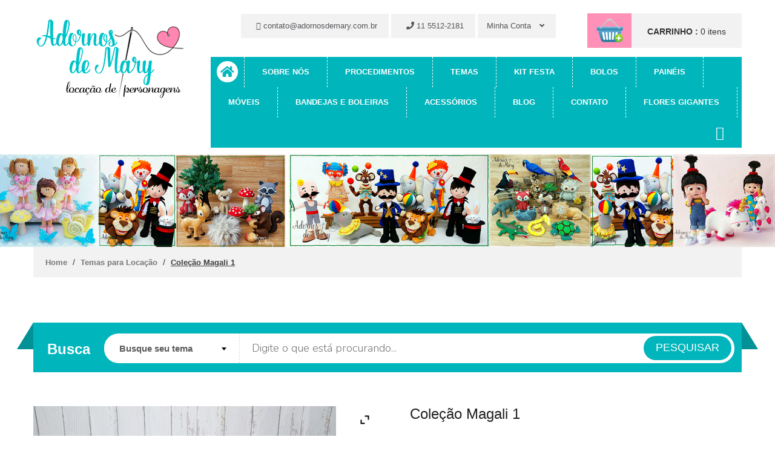

--- FILE ---
content_type: text/html; charset=UTF-8
request_url: https://adornosdemary.com.br/temas-para-locacao/colecao-magali-1/
body_size: 17219
content:
<!DOCTYPE html>
<html class="no-js" lang="pt-BR">
    <head>
        <meta charset="utf-8">
        <meta http-equiv="x-ua-compatible" content="ie=edge">
        <title>Adornos de Mary</title>
        <meta name="description" content="">
        <meta name="viewport" content="width=device-width, initial-scale=1">

		<!-- favicon
		============================================ -->
        <link rel="apple-touch-icon" sizes="57x57" href="https://adornosdemary.com.br/wp-content/themes/temaadornos/img/favicon/apple-icon-57x57.png">
		<link rel="apple-touch-icon" sizes="60x60" href="https://adornosdemary.com.br/wp-content/themes/temaadornos/img/favicon/apple-icon-60x60.png">
		<link rel="apple-touch-icon" sizes="72x72" href="https://adornosdemary.com.br/wp-content/themes/temaadornos/img/favicon/apple-icon-72x72.png">
		<link rel="apple-touch-icon" sizes="76x76" href="https://adornosdemary.com.br/wp-content/themes/temaadornos/img/favicon/apple-icon-76x76.png">
		<link rel="apple-touch-icon" sizes="114x114" href="https://adornosdemary.com.br/wp-content/themes/temaadornos/img/favicon/apple-icon-114x114.png">
		<link rel="apple-touch-icon" sizes="120x120" href="https://adornosdemary.com.br/wp-content/themes/temaadornos/img/favicon/apple-icon-120x120.png">
		<link rel="apple-touch-icon" sizes="144x144" href="https://adornosdemary.com.br/wp-content/themes/temaadornos/img/favicon/apple-icon-144x144.png">
		<link rel="apple-touch-icon" sizes="152x152" href="https://adornosdemary.com.br/wp-content/themes/temaadornos/img/favicon/apple-icon-152x152.png">
		<link rel="apple-touch-icon" sizes="180x180" href="https://adornosdemary.com.br/wp-content/themes/temaadornos/img/favicon/apple-icon-180x180.png">
		<link rel="icon" type="image/png" sizes="192x192"  href="https://adornosdemary.com.br/wp-content/themes/temaadornos/img/favicon/android-icon-192x192.png">
		<link rel="icon" type="image/png" sizes="32x32" href="https://adornosdemary.com.br/wp-content/themes/temaadornos/img/favicon/favicon-32x32.png">
		<link rel="icon" type="image/png" sizes="96x96" href="https://adornosdemary.com.br/wp-content/themes/temaadornos/img/favicon/favicon-96x96.png">
		<link rel="icon" type="image/png" sizes="16x16" href="https://adornosdemary.com.br/wp-content/themes/temaadornos/img/favicon/favicon-16x16.png">
		<link rel="manifest" href="https://adornosdemary.com.br/wp-content/themes/temaadornos/img/favicon/manifest.json">
		<meta name="msapplication-TileColor" content="#ffffff">
		<meta name="msapplication-TileImage" content="https://adornosdemary.com.br/wp-content/themes/temaadornos/img/favicon/ms-icon-144x144.png">
		<meta name="theme-color" content="#ffffff">

		<!-- Google Fonts
		============================================ -->
       <link href="https://fonts.googleapis.com/css?family=Nunito:400,300,700" rel="stylesheet" type="text/css">

		<!-- Bootstrap CSS
		============================================ -->
        <link rel="stylesheet" href="https://adornosdemary.com.br/wp-content/themes/temaadornos/css/bootstrap.min.css">
		<!-- Font-awesome CSS
		============================================ -->
        <link rel="stylesheet" href="https://adornosdemary.com.br/wp-content/themes/temaadornos/css/font-awesome.min.css">
		<!-- owl.carousel CSS
		============================================ -->
        <link rel="stylesheet" href="https://adornosdemary.com.br/wp-content/themes/temaadornos/css/owl.carousel.css">
        <link rel="stylesheet" href="https://adornosdemary.com.br/wp-content/themes/temaadornos/css/owl.theme.css">
        <link rel="stylesheet" href="https://adornosdemary.com.br/wp-content/themes/temaadornos/css/owl.transitions.css">


        <!-- slick.carousel CSS
		============================================ -->
        <link rel="stylesheet" href="https://adornosdemary.com.br/wp-content/themes/temaadornos/css/slick.css">
        <link rel="stylesheet" href="https://adornosdemary.com.br/wp-content/themes/temaadornos/css/slick-theme.css">

		<!-- nivo slider CSS
		============================================ -->
		<link rel="stylesheet" href="https://adornosdemary.com.br/wp-content/themes/temaadornos/custom-slider/css/nivo-slider.css" type="text/css" />
		<link rel="stylesheet" href="https://adornosdemary.com.br/wp-content/themes/temaadornos/custom-slider/css/preview.css" type="text/css" media="screen" />

		<!--Responsive Mobile Menu
        ============================================ -->
        <link rel="stylesheet" href="https://adornosdemary.com.br/wp-content/themes/temaadornos/css/meanmenu.min.css" />

		<!-- animate CSS
		============================================ -->
        <link rel="stylesheet" href="https://adornosdemary.com.br/wp-content/themes/temaadornos/css/animate.css">
		<!-- normalize CSS
		============================================ -->
        <link rel="stylesheet" href="https://adornosdemary.com.br/wp-content/themes/temaadornos/css/normalize.css">
		<!-- main CSS
		============================================ -->
        <link rel="stylesheet" href="https://adornosdemary.com.br/wp-content/themes/temaadornos/css/main.css">

        
		<!-- style CSS
		============================================ -->
        <link rel="stylesheet" href="https://adornosdemary.com.br/wp-content/themes/temaadornos/style.css">
		<!-- responsive CSS
		============================================ -->
        <link rel="stylesheet" href="https://adornosdemary.com.br/wp-content/themes/temaadornos/css/responsive.css">

        <meta name='robots' content='max-image-preview:large' />
<link rel="alternate" type="application/rss+xml" title="Feed de comentários para Adornos de Mary &raquo; Coleção Magali 1" href="https://adornosdemary.com.br/temas-para-locacao/colecao-magali-1/feed/" />
<script type="text/javascript">
/* <![CDATA[ */
window._wpemojiSettings = {"baseUrl":"https:\/\/s.w.org\/images\/core\/emoji\/15.0.3\/72x72\/","ext":".png","svgUrl":"https:\/\/s.w.org\/images\/core\/emoji\/15.0.3\/svg\/","svgExt":".svg","source":{"concatemoji":"https:\/\/adornosdemary.com.br\/wp-includes\/js\/wp-emoji-release.min.js?ver=6.5.7"}};
/*! This file is auto-generated */
!function(i,n){var o,s,e;function c(e){try{var t={supportTests:e,timestamp:(new Date).valueOf()};sessionStorage.setItem(o,JSON.stringify(t))}catch(e){}}function p(e,t,n){e.clearRect(0,0,e.canvas.width,e.canvas.height),e.fillText(t,0,0);var t=new Uint32Array(e.getImageData(0,0,e.canvas.width,e.canvas.height).data),r=(e.clearRect(0,0,e.canvas.width,e.canvas.height),e.fillText(n,0,0),new Uint32Array(e.getImageData(0,0,e.canvas.width,e.canvas.height).data));return t.every(function(e,t){return e===r[t]})}function u(e,t,n){switch(t){case"flag":return n(e,"\ud83c\udff3\ufe0f\u200d\u26a7\ufe0f","\ud83c\udff3\ufe0f\u200b\u26a7\ufe0f")?!1:!n(e,"\ud83c\uddfa\ud83c\uddf3","\ud83c\uddfa\u200b\ud83c\uddf3")&&!n(e,"\ud83c\udff4\udb40\udc67\udb40\udc62\udb40\udc65\udb40\udc6e\udb40\udc67\udb40\udc7f","\ud83c\udff4\u200b\udb40\udc67\u200b\udb40\udc62\u200b\udb40\udc65\u200b\udb40\udc6e\u200b\udb40\udc67\u200b\udb40\udc7f");case"emoji":return!n(e,"\ud83d\udc26\u200d\u2b1b","\ud83d\udc26\u200b\u2b1b")}return!1}function f(e,t,n){var r="undefined"!=typeof WorkerGlobalScope&&self instanceof WorkerGlobalScope?new OffscreenCanvas(300,150):i.createElement("canvas"),a=r.getContext("2d",{willReadFrequently:!0}),o=(a.textBaseline="top",a.font="600 32px Arial",{});return e.forEach(function(e){o[e]=t(a,e,n)}),o}function t(e){var t=i.createElement("script");t.src=e,t.defer=!0,i.head.appendChild(t)}"undefined"!=typeof Promise&&(o="wpEmojiSettingsSupports",s=["flag","emoji"],n.supports={everything:!0,everythingExceptFlag:!0},e=new Promise(function(e){i.addEventListener("DOMContentLoaded",e,{once:!0})}),new Promise(function(t){var n=function(){try{var e=JSON.parse(sessionStorage.getItem(o));if("object"==typeof e&&"number"==typeof e.timestamp&&(new Date).valueOf()<e.timestamp+604800&&"object"==typeof e.supportTests)return e.supportTests}catch(e){}return null}();if(!n){if("undefined"!=typeof Worker&&"undefined"!=typeof OffscreenCanvas&&"undefined"!=typeof URL&&URL.createObjectURL&&"undefined"!=typeof Blob)try{var e="postMessage("+f.toString()+"("+[JSON.stringify(s),u.toString(),p.toString()].join(",")+"));",r=new Blob([e],{type:"text/javascript"}),a=new Worker(URL.createObjectURL(r),{name:"wpTestEmojiSupports"});return void(a.onmessage=function(e){c(n=e.data),a.terminate(),t(n)})}catch(e){}c(n=f(s,u,p))}t(n)}).then(function(e){for(var t in e)n.supports[t]=e[t],n.supports.everything=n.supports.everything&&n.supports[t],"flag"!==t&&(n.supports.everythingExceptFlag=n.supports.everythingExceptFlag&&n.supports[t]);n.supports.everythingExceptFlag=n.supports.everythingExceptFlag&&!n.supports.flag,n.DOMReady=!1,n.readyCallback=function(){n.DOMReady=!0}}).then(function(){return e}).then(function(){var e;n.supports.everything||(n.readyCallback(),(e=n.source||{}).concatemoji?t(e.concatemoji):e.wpemoji&&e.twemoji&&(t(e.twemoji),t(e.wpemoji)))}))}((window,document),window._wpemojiSettings);
/* ]]> */
</script>
<style id='wp-emoji-styles-inline-css' type='text/css'>

	img.wp-smiley, img.emoji {
		display: inline !important;
		border: none !important;
		box-shadow: none !important;
		height: 1em !important;
		width: 1em !important;
		margin: 0 0.07em !important;
		vertical-align: -0.1em !important;
		background: none !important;
		padding: 0 !important;
	}
</style>
<link rel='stylesheet' id='wp-block-library-css' href='https://adornosdemary.com.br/wp-includes/css/dist/block-library/style.min.css?ver=6.5.7' type='text/css' media='all' />
<link rel='stylesheet' id='wc_mercadopago_checkout_components-css' href='https://adornosdemary.com.br/wp-content/plugins/woocommerce-mercadopago/assets/css/checkouts/mp-plugins-components.min.css?ver=8.7.1' type='text/css' media='all' />
<style id='classic-theme-styles-inline-css' type='text/css'>
/*! This file is auto-generated */
.wp-block-button__link{color:#fff;background-color:#32373c;border-radius:9999px;box-shadow:none;text-decoration:none;padding:calc(.667em + 2px) calc(1.333em + 2px);font-size:1.125em}.wp-block-file__button{background:#32373c;color:#fff;text-decoration:none}
</style>
<style id='global-styles-inline-css' type='text/css'>
body{--wp--preset--color--black: #000000;--wp--preset--color--cyan-bluish-gray: #abb8c3;--wp--preset--color--white: #ffffff;--wp--preset--color--pale-pink: #f78da7;--wp--preset--color--vivid-red: #cf2e2e;--wp--preset--color--luminous-vivid-orange: #ff6900;--wp--preset--color--luminous-vivid-amber: #fcb900;--wp--preset--color--light-green-cyan: #7bdcb5;--wp--preset--color--vivid-green-cyan: #00d084;--wp--preset--color--pale-cyan-blue: #8ed1fc;--wp--preset--color--vivid-cyan-blue: #0693e3;--wp--preset--color--vivid-purple: #9b51e0;--wp--preset--gradient--vivid-cyan-blue-to-vivid-purple: linear-gradient(135deg,rgba(6,147,227,1) 0%,rgb(155,81,224) 100%);--wp--preset--gradient--light-green-cyan-to-vivid-green-cyan: linear-gradient(135deg,rgb(122,220,180) 0%,rgb(0,208,130) 100%);--wp--preset--gradient--luminous-vivid-amber-to-luminous-vivid-orange: linear-gradient(135deg,rgba(252,185,0,1) 0%,rgba(255,105,0,1) 100%);--wp--preset--gradient--luminous-vivid-orange-to-vivid-red: linear-gradient(135deg,rgba(255,105,0,1) 0%,rgb(207,46,46) 100%);--wp--preset--gradient--very-light-gray-to-cyan-bluish-gray: linear-gradient(135deg,rgb(238,238,238) 0%,rgb(169,184,195) 100%);--wp--preset--gradient--cool-to-warm-spectrum: linear-gradient(135deg,rgb(74,234,220) 0%,rgb(151,120,209) 20%,rgb(207,42,186) 40%,rgb(238,44,130) 60%,rgb(251,105,98) 80%,rgb(254,248,76) 100%);--wp--preset--gradient--blush-light-purple: linear-gradient(135deg,rgb(255,206,236) 0%,rgb(152,150,240) 100%);--wp--preset--gradient--blush-bordeaux: linear-gradient(135deg,rgb(254,205,165) 0%,rgb(254,45,45) 50%,rgb(107,0,62) 100%);--wp--preset--gradient--luminous-dusk: linear-gradient(135deg,rgb(255,203,112) 0%,rgb(199,81,192) 50%,rgb(65,88,208) 100%);--wp--preset--gradient--pale-ocean: linear-gradient(135deg,rgb(255,245,203) 0%,rgb(182,227,212) 50%,rgb(51,167,181) 100%);--wp--preset--gradient--electric-grass: linear-gradient(135deg,rgb(202,248,128) 0%,rgb(113,206,126) 100%);--wp--preset--gradient--midnight: linear-gradient(135deg,rgb(2,3,129) 0%,rgb(40,116,252) 100%);--wp--preset--font-size--small: 13px;--wp--preset--font-size--medium: 20px;--wp--preset--font-size--large: 36px;--wp--preset--font-size--x-large: 42px;--wp--preset--spacing--20: 0.44rem;--wp--preset--spacing--30: 0.67rem;--wp--preset--spacing--40: 1rem;--wp--preset--spacing--50: 1.5rem;--wp--preset--spacing--60: 2.25rem;--wp--preset--spacing--70: 3.38rem;--wp--preset--spacing--80: 5.06rem;--wp--preset--shadow--natural: 6px 6px 9px rgba(0, 0, 0, 0.2);--wp--preset--shadow--deep: 12px 12px 50px rgba(0, 0, 0, 0.4);--wp--preset--shadow--sharp: 6px 6px 0px rgba(0, 0, 0, 0.2);--wp--preset--shadow--outlined: 6px 6px 0px -3px rgba(255, 255, 255, 1), 6px 6px rgba(0, 0, 0, 1);--wp--preset--shadow--crisp: 6px 6px 0px rgba(0, 0, 0, 1);}:where(.is-layout-flex){gap: 0.5em;}:where(.is-layout-grid){gap: 0.5em;}body .is-layout-flex{display: flex;}body .is-layout-flex{flex-wrap: wrap;align-items: center;}body .is-layout-flex > *{margin: 0;}body .is-layout-grid{display: grid;}body .is-layout-grid > *{margin: 0;}:where(.wp-block-columns.is-layout-flex){gap: 2em;}:where(.wp-block-columns.is-layout-grid){gap: 2em;}:where(.wp-block-post-template.is-layout-flex){gap: 1.25em;}:where(.wp-block-post-template.is-layout-grid){gap: 1.25em;}.has-black-color{color: var(--wp--preset--color--black) !important;}.has-cyan-bluish-gray-color{color: var(--wp--preset--color--cyan-bluish-gray) !important;}.has-white-color{color: var(--wp--preset--color--white) !important;}.has-pale-pink-color{color: var(--wp--preset--color--pale-pink) !important;}.has-vivid-red-color{color: var(--wp--preset--color--vivid-red) !important;}.has-luminous-vivid-orange-color{color: var(--wp--preset--color--luminous-vivid-orange) !important;}.has-luminous-vivid-amber-color{color: var(--wp--preset--color--luminous-vivid-amber) !important;}.has-light-green-cyan-color{color: var(--wp--preset--color--light-green-cyan) !important;}.has-vivid-green-cyan-color{color: var(--wp--preset--color--vivid-green-cyan) !important;}.has-pale-cyan-blue-color{color: var(--wp--preset--color--pale-cyan-blue) !important;}.has-vivid-cyan-blue-color{color: var(--wp--preset--color--vivid-cyan-blue) !important;}.has-vivid-purple-color{color: var(--wp--preset--color--vivid-purple) !important;}.has-black-background-color{background-color: var(--wp--preset--color--black) !important;}.has-cyan-bluish-gray-background-color{background-color: var(--wp--preset--color--cyan-bluish-gray) !important;}.has-white-background-color{background-color: var(--wp--preset--color--white) !important;}.has-pale-pink-background-color{background-color: var(--wp--preset--color--pale-pink) !important;}.has-vivid-red-background-color{background-color: var(--wp--preset--color--vivid-red) !important;}.has-luminous-vivid-orange-background-color{background-color: var(--wp--preset--color--luminous-vivid-orange) !important;}.has-luminous-vivid-amber-background-color{background-color: var(--wp--preset--color--luminous-vivid-amber) !important;}.has-light-green-cyan-background-color{background-color: var(--wp--preset--color--light-green-cyan) !important;}.has-vivid-green-cyan-background-color{background-color: var(--wp--preset--color--vivid-green-cyan) !important;}.has-pale-cyan-blue-background-color{background-color: var(--wp--preset--color--pale-cyan-blue) !important;}.has-vivid-cyan-blue-background-color{background-color: var(--wp--preset--color--vivid-cyan-blue) !important;}.has-vivid-purple-background-color{background-color: var(--wp--preset--color--vivid-purple) !important;}.has-black-border-color{border-color: var(--wp--preset--color--black) !important;}.has-cyan-bluish-gray-border-color{border-color: var(--wp--preset--color--cyan-bluish-gray) !important;}.has-white-border-color{border-color: var(--wp--preset--color--white) !important;}.has-pale-pink-border-color{border-color: var(--wp--preset--color--pale-pink) !important;}.has-vivid-red-border-color{border-color: var(--wp--preset--color--vivid-red) !important;}.has-luminous-vivid-orange-border-color{border-color: var(--wp--preset--color--luminous-vivid-orange) !important;}.has-luminous-vivid-amber-border-color{border-color: var(--wp--preset--color--luminous-vivid-amber) !important;}.has-light-green-cyan-border-color{border-color: var(--wp--preset--color--light-green-cyan) !important;}.has-vivid-green-cyan-border-color{border-color: var(--wp--preset--color--vivid-green-cyan) !important;}.has-pale-cyan-blue-border-color{border-color: var(--wp--preset--color--pale-cyan-blue) !important;}.has-vivid-cyan-blue-border-color{border-color: var(--wp--preset--color--vivid-cyan-blue) !important;}.has-vivid-purple-border-color{border-color: var(--wp--preset--color--vivid-purple) !important;}.has-vivid-cyan-blue-to-vivid-purple-gradient-background{background: var(--wp--preset--gradient--vivid-cyan-blue-to-vivid-purple) !important;}.has-light-green-cyan-to-vivid-green-cyan-gradient-background{background: var(--wp--preset--gradient--light-green-cyan-to-vivid-green-cyan) !important;}.has-luminous-vivid-amber-to-luminous-vivid-orange-gradient-background{background: var(--wp--preset--gradient--luminous-vivid-amber-to-luminous-vivid-orange) !important;}.has-luminous-vivid-orange-to-vivid-red-gradient-background{background: var(--wp--preset--gradient--luminous-vivid-orange-to-vivid-red) !important;}.has-very-light-gray-to-cyan-bluish-gray-gradient-background{background: var(--wp--preset--gradient--very-light-gray-to-cyan-bluish-gray) !important;}.has-cool-to-warm-spectrum-gradient-background{background: var(--wp--preset--gradient--cool-to-warm-spectrum) !important;}.has-blush-light-purple-gradient-background{background: var(--wp--preset--gradient--blush-light-purple) !important;}.has-blush-bordeaux-gradient-background{background: var(--wp--preset--gradient--blush-bordeaux) !important;}.has-luminous-dusk-gradient-background{background: var(--wp--preset--gradient--luminous-dusk) !important;}.has-pale-ocean-gradient-background{background: var(--wp--preset--gradient--pale-ocean) !important;}.has-electric-grass-gradient-background{background: var(--wp--preset--gradient--electric-grass) !important;}.has-midnight-gradient-background{background: var(--wp--preset--gradient--midnight) !important;}.has-small-font-size{font-size: var(--wp--preset--font-size--small) !important;}.has-medium-font-size{font-size: var(--wp--preset--font-size--medium) !important;}.has-large-font-size{font-size: var(--wp--preset--font-size--large) !important;}.has-x-large-font-size{font-size: var(--wp--preset--font-size--x-large) !important;}
.wp-block-navigation a:where(:not(.wp-element-button)){color: inherit;}
:where(.wp-block-post-template.is-layout-flex){gap: 1.25em;}:where(.wp-block-post-template.is-layout-grid){gap: 1.25em;}
:where(.wp-block-columns.is-layout-flex){gap: 2em;}:where(.wp-block-columns.is-layout-grid){gap: 2em;}
.wp-block-pullquote{font-size: 1.5em;line-height: 1.6;}
</style>
<link rel='stylesheet' id='contact-form-7-css' href='https://adornosdemary.com.br/wp-content/plugins/contact-form-7/includes/css/styles.css?ver=5.9.4' type='text/css' media='all' />
<style id='woocommerce-inline-inline-css' type='text/css'>
.woocommerce form .form-row .required { visibility: visible; }
</style>
<link rel='stylesheet' id='chosen-css' href='https://adornosdemary.com.br/wp-content/plugins/woocommerce-rental-and-booking/assets/css/chosen.css?ver=1650472749' type='text/css' media='all' />
<link rel='stylesheet' id='jquery.steps-css' href='https://adornosdemary.com.br/wp-content/plugins/woocommerce-rental-and-booking/assets/css/jquery.steps.css?ver=1650472749' type='text/css' media='all' />
<link rel='stylesheet' id='magnific-popup-css' href='https://adornosdemary.com.br/wp-content/plugins/woocommerce-rental-and-booking/assets/css/magnific-popup.css?ver=1650472749' type='text/css' media='all' />
<link rel='stylesheet' id='fontawesome.min-css' href='https://adornosdemary.com.br/wp-content/plugins/woocommerce-rental-and-booking/assets/css/fontawesome.min.css?ver=1650472749' type='text/css' media='all' />
<link rel='stylesheet' id='jquery.datetimepicker-css' href='https://adornosdemary.com.br/wp-content/plugins/woocommerce-rental-and-booking/assets/css/jquery.datetimepicker.css?ver=1650472749' type='text/css' media='all' />
<link rel='stylesheet' id='rental-global-css' href='https://adornosdemary.com.br/wp-content/plugins/woocommerce-rental-and-booking/assets/css/rental-global.css?ver=1703604253' type='text/css' media='all' />
<link rel='stylesheet' id='quote-front-css' href='https://adornosdemary.com.br/wp-content/plugins/woocommerce-rental-and-booking/assets/css/quote-front.css?ver=1650472749' type='text/css' media='all' />
<link rel='stylesheet' id='rental-style-css' href='https://adornosdemary.com.br/wp-content/plugins/woocommerce-rental-and-booking/assets/css/rental-style.css?ver=1704341632' type='text/css' media='all' />
<link rel='stylesheet' id='ywzm-prettyPhoto-css' href='//adornosdemary.com.br/wp-content/plugins/woocommerce/assets/css/prettyPhoto.css?ver=2.1.1' type='text/css' media='all' />
<style id='ywzm-prettyPhoto-inline-css' type='text/css'>

                    div.pp_woocommerce a.pp_contract, div.pp_woocommerce a.pp_expand{
                        content: unset !important;
                        background-color: white;
                        width: 25px;
                        height: 25px;
                        margin-top: 5px;
						margin-left: 5px;
                    }

                    div.pp_woocommerce a.pp_contract, div.pp_woocommerce a.pp_expand:hover{
                        background-color: white;
                    }
                     div.pp_woocommerce a.pp_contract, div.pp_woocommerce a.pp_contract:hover{
                        background-color: white;
                    }

                    a.pp_expand:before, a.pp_contract:before{
                    content: unset !important;
                    }

                     a.pp_expand .expand-button-hidden svg, a.pp_contract .expand-button-hidden svg{
                       width: 25px;
                       height: 25px;
                       padding: 5px;
					}

					.expand-button-hidden path{
                       fill: black;
					}

                    
</style>
<link rel='stylesheet' id='ywzm-magnifier-css' href='https://adornosdemary.com.br/wp-content/plugins/yith-woocommerce-zoom-magnifier/assets/css/yith_magnifier.css?ver=2.1.1' type='text/css' media='all' />
<link rel='stylesheet' id='ywzm_frontend-css' href='https://adornosdemary.com.br/wp-content/plugins/yith-woocommerce-zoom-magnifier/assets/css/frontend.css?ver=2.1.1' type='text/css' media='all' />
<style id='ywzm_frontend-inline-css' type='text/css'>

                    #slider-prev, #slider-next {
                        background-color: rgb(255, 255, 255);
                        border: 2px solid rgb(0,182,188);
                        width:28px !important;
                        height:28px !important;
                    }

                    .yith_slider_arrow span{
                        width:28px !important;
                        height:28px !important;
                    }
                    
                    #slider-prev:hover, #slider-next:hover {
                        background-color: rgb(255, 255, 255);
                        border: 2px solid rgb(0,182,188);
                    }
                    
                   .thumbnails.slider path:hover {
                        fill:rgb(0,182,188);
                    }
                    
                    .thumbnails.slider path {
                        fill:rgb(0,182,188);
                        width:28px !important;
                        height:28px !important;
                    }

                    .thumbnails.slider svg {
                       width: 28px;
                       height: 28px;
                    }

                    
                    div.pp_woocommerce a.yith_expand {
                     background-color: white;
                     width: 25px;
                     height: 25px;
                     top: 10px;
                     bottom: initial;
                     left: initial;
                     right: 10px;
                     border-radius: 0%;
                    }

                    .expand-button-hidden svg{
                       width: 25px;
                       height: 25px;
					}

					.expand-button-hidden path{
                       fill: black;
					}
                    
</style>
<link rel='stylesheet' id='sib-front-css-css' href='https://adornosdemary.com.br/wp-content/plugins/mailin/css/mailin-front.css?ver=6.5.7' type='text/css' media='all' />
<script type="text/javascript" src="https://adornosdemary.com.br/wp-content/themes/temaadornos/js/vendor/jquery-1.11.3.min.js" id="jquery-js"></script>
<script type="text/javascript" src="https://adornosdemary.com.br/wp-content/plugins/woocommerce/assets/js/jquery-blockui/jquery.blockUI.min.js?ver=2.7.0-wc.8.9.4" id="jquery-blockui-js" defer="defer" data-wp-strategy="defer"></script>
<script type="text/javascript" id="wc-add-to-cart-js-extra">
/* <![CDATA[ */
var wc_add_to_cart_params = {"ajax_url":"\/wp-admin\/admin-ajax.php","wc_ajax_url":"\/?wc-ajax=%%endpoint%%","i18n_view_cart":"Ver carrinho","cart_url":"https:\/\/adornosdemary.com.br\/temas-para-locacao\/carrinho\/","is_cart":"","cart_redirect_after_add":"yes"};
/* ]]> */
</script>
<script type="text/javascript" src="https://adornosdemary.com.br/wp-content/plugins/woocommerce/assets/js/frontend/add-to-cart.min.js?ver=8.9.4" id="wc-add-to-cart-js" defer="defer" data-wp-strategy="defer"></script>
<script type="text/javascript" id="wc-single-product-js-extra">
/* <![CDATA[ */
var wc_single_product_params = {"i18n_required_rating_text":"Selecione uma classifica\u00e7\u00e3o","review_rating_required":"yes","flexslider":{"rtl":false,"animation":"slide","smoothHeight":true,"directionNav":false,"controlNav":"thumbnails","slideshow":false,"animationSpeed":500,"animationLoop":false,"allowOneSlide":false},"zoom_enabled":"","zoom_options":[],"photoswipe_enabled":"","photoswipe_options":{"shareEl":false,"closeOnScroll":false,"history":false,"hideAnimationDuration":0,"showAnimationDuration":0},"flexslider_enabled":""};
/* ]]> */
</script>
<script type="text/javascript" src="https://adornosdemary.com.br/wp-content/plugins/woocommerce/assets/js/frontend/single-product.min.js?ver=8.9.4" id="wc-single-product-js" defer="defer" data-wp-strategy="defer"></script>
<script type="text/javascript" src="https://adornosdemary.com.br/wp-content/plugins/woocommerce/assets/js/js-cookie/js.cookie.min.js?ver=2.1.4-wc.8.9.4" id="js-cookie-js" defer="defer" data-wp-strategy="defer"></script>
<script type="text/javascript" id="woocommerce-js-extra">
/* <![CDATA[ */
var woocommerce_params = {"ajax_url":"\/wp-admin\/admin-ajax.php","wc_ajax_url":"\/?wc-ajax=%%endpoint%%"};
/* ]]> */
</script>
<script type="text/javascript" src="https://adornosdemary.com.br/wp-content/plugins/woocommerce/assets/js/frontend/woocommerce.min.js?ver=8.9.4" id="woocommerce-js" defer="defer" data-wp-strategy="defer"></script>
<script type="text/javascript" id="sib-front-js-js-extra">
/* <![CDATA[ */
var sibErrMsg = {"invalidMail":"Please fill out valid email address","requiredField":"Please fill out required fields","invalidDateFormat":"Please fill out valid date format","invalidSMSFormat":"Please fill out valid phone number"};
var ajax_sib_front_object = {"ajax_url":"https:\/\/adornosdemary.com.br\/wp-admin\/admin-ajax.php","ajax_nonce":"be22ed1158","flag_url":"https:\/\/adornosdemary.com.br\/wp-content\/plugins\/mailin\/img\/flags\/"};
/* ]]> */
</script>
<script type="text/javascript" src="https://adornosdemary.com.br/wp-content/plugins/mailin/js/mailin-front.js?ver=1755100987" id="sib-front-js-js"></script>
<link rel="https://api.w.org/" href="https://adornosdemary.com.br/wp-json/" /><link rel="alternate" type="application/json" href="https://adornosdemary.com.br/wp-json/wp/v2/product/2975" /><link rel="EditURI" type="application/rsd+xml" title="RSD" href="https://adornosdemary.com.br/xmlrpc.php?rsd" />
<link rel="canonical" href="https://adornosdemary.com.br/temas-para-locacao/colecao-magali-1/" />
<link rel='shortlink' href='https://adornosdemary.com.br/?p=2975' />
<link rel="alternate" type="application/json+oembed" href="https://adornosdemary.com.br/wp-json/oembed/1.0/embed?url=https%3A%2F%2Fadornosdemary.com.br%2Ftemas-para-locacao%2Fcolecao-magali-1%2F" />
<link rel="alternate" type="text/xml+oembed" href="https://adornosdemary.com.br/wp-json/oembed/1.0/embed?url=https%3A%2F%2Fadornosdemary.com.br%2Ftemas-para-locacao%2Fcolecao-magali-1%2F&#038;format=xml" />
<meta name="viewport" content="width=device-width, initial-scale=1 maximum-scale=1">	<noscript><style>.woocommerce-product-gallery{ opacity: 1 !important; }</style></noscript>
				<script  type="text/javascript">
				!function(f,b,e,v,n,t,s){if(f.fbq)return;n=f.fbq=function(){n.callMethod?
					n.callMethod.apply(n,arguments):n.queue.push(arguments)};if(!f._fbq)f._fbq=n;
					n.push=n;n.loaded=!0;n.version='2.0';n.queue=[];t=b.createElement(e);t.async=!0;
					t.src=v;s=b.getElementsByTagName(e)[0];s.parentNode.insertBefore(t,s)}(window,
					document,'script','https://connect.facebook.net/en_US/fbevents.js');
			</script>
			<!-- WooCommerce Facebook Integration Begin -->
			<script  type="text/javascript">

				fbq('init', '3822820687757812', {}, {
    "agent": "woocommerce-8.9.4-3.4.10"
});

				fbq( 'track', 'PageView', {
    "source": "woocommerce",
    "version": "8.9.4",
    "pluginVersion": "3.4.10"
} );

				document.addEventListener( 'DOMContentLoaded', function() {
					// Insert placeholder for events injected when a product is added to the cart through AJAX.
					document.body.insertAdjacentHTML( 'beforeend', '<div class=\"wc-facebook-pixel-event-placeholder\"></div>' );
				}, false );

			</script>
			<!-- WooCommerce Facebook Integration End -->
			        <!-- Global site tag (gtag.js) - Google Analytics -->
<script async src="https://www.googletagmanager.com/gtag/js?id=UA-57813462-31"></script>
<script>
  window.dataLayer = window.dataLayer || [];
  function gtag(){dataLayer.push(arguments);}
  gtag('js', new Date());

  gtag('config', 'UA-57813462-31');
</script>

    </head>
        <body class="product-template-default single single-product postid-2975 home-1 home-2 sin-product theme-temaadornos woocommerce woocommerce-page woocommerce-no-js">
		<div id="fb-root"></div>
<script>(function(d, s, id) {
  var js, fjs = d.getElementsByTagName(s)[0];
  if (d.getElementById(id)) return;
  js = d.createElement(s); js.id = id;
  js.src = 'https://connect.facebook.net/pt_BR/sdk.js#xfbml=1&version=v2.11&appId=1114938281853326';
  fjs.parentNode.insertBefore(js, fjs);
}(document, 'script', 'facebook-jssdk'));</script>
        <!--[if lt IE 8]>
            <p class="browserupgrade">You are using an <strong>outdated</strong> browser. Please <a href="http://browsehappy.com/">upgrade your browser</a> to improve your experience.</p>
        <![endif]-->

        <!--HEADER AREA START-->
        <div class="header-area">
            <div class="header-area-two">
                <div class="container">
                    <div class="col-md-12">
                       <div class="row">
                           <div class="col-sm-12 col-md-3 no-padding">
                                <div class="logo">
                                    <a href="https://adornosdemary.com.br"><img src="https://adornosdemary.com.br/wp-content/themes/temaadornos/img/adornos-de-mary-locacao-de-personagens.png" alt="Adornos de Mary - Locação de Personagens"></a>
                                </div>
                            </div>
                           <!--TOP MENU START-->
						   <div class="col-sm-12 col-md-9 no-padding">
							   <div class="top-cart-wrapper no-padding">
                                <div class="cart-show-full">
                                     <div class="cart-show">
                                        <div class="cart-show-info">
                                           <a href="https://adornosdemary.com.br/temas-para-locacao/carrinho/">
                                                <span class="my-cart">CARRINHO :</span>
                                                <span>0 itens</span>
                                            </a>
                                        </div>
                                        <div class="cart-trigger">
                                           <div class="cart-drop">

	<p class="woocommerce-mini-cart__empty-message">Nenhum produto no carrinho.</p>


</div>

                                        </div>
                                    </div>
                                    <div class="cart-img"></div>
                                </div>


                            </div>
                               <div class="top-bar-menu">
                                <ul><!--SINGLE MENU WITH DROPDOWN-->
                                    <!--SINGLE MENU WITH DROPDOWN-->
									<li><a href="mailto:contato@adornosdemary.com.br"><i class="fa fa-envelope-o"></i> contato@adornosdemary.com.br</a></li>
									<li><a href="tel:11 5512-2181"><i class="fa fa-phone"></i> 11 5512-2181</a></li>
                                    <li  class="last">
                                        <a href="">Minha Conta
                                        <i class="fa fa-angle-down"></i></a>
                                        <ul class="top-drop account">
                                            <li><a href="https://adornosdemary.com.br/temas-para-locacao/minha-conta/">Login</a></li>
                                            <li><a href="https://adornosdemary.com.br/temas-para-locacao/carrinho/">Carrinho</a></li>
                                            <li><a href="https://adornosdemary.com.br/temas-para-locacao/finalizar-compra/">Finalizar</a></li>
                                        </ul>
                                    </li>
                                    <!--SINGLE MENU WITH DROPDOWN-->
                                </ul>
                            </div>

							   <div class="main-menu">
                                <nav>
                                   <ul>
                                   		<li class="home-icon "><a href="https://adornosdemary.com.br"><i class="fa fa-home"></i></a></li>
										<li id="menu-item-38" class="menu-item menu-item-type-post_type menu-item-object-page menu-item-38"><a href="https://adornosdemary.com.br/sobre-nos/">Sobre nós</a></li>
<li id="menu-item-43" class="menu-item menu-item-type-post_type menu-item-object-page menu-item-43"><a href="https://adornosdemary.com.br/como-locar/">Procedimentos</a></li>
<li id="menu-item-1351" class="menu-item menu-item-type-taxonomy menu-item-object-product_cat current-product-ancestor current-menu-parent current-product-parent menu-item-1351"><a href="https://adornosdemary.com.br/categoria-produto/temas-para-locacao/">Temas</a></li>
<li id="menu-item-3919" class="menu-item menu-item-type-taxonomy menu-item-object-product_cat menu-item-3919"><a href="https://adornosdemary.com.br/categoria-produto/kit-festa-em-casa/">Kit festa</a></li>
<li id="menu-item-1352" class="menu-item menu-item-type-taxonomy menu-item-object-product_cat menu-item-1352"><a href="https://adornosdemary.com.br/categoria-produto/bolo-para-locacao/">Bolos</a></li>
<li id="menu-item-3921" class="menu-item menu-item-type-taxonomy menu-item-object-product_cat menu-item-3921"><a href="https://adornosdemary.com.br/categoria-produto/paineis/">Painéis</a></li>
<li id="menu-item-3928" class="menu-item menu-item-type-taxonomy menu-item-object-product_cat menu-item-3928"><a href="https://adornosdemary.com.br/categoria-produto/moveis/">Móveis</a></li>
<li id="menu-item-5527" class="menu-item menu-item-type-taxonomy menu-item-object-product_cat menu-item-5527"><a href="https://adornosdemary.com.br/categoria-produto/bandejas-e-boleiras-kit-comemore/">Bandejas e boleiras</a></li>
<li id="menu-item-10689" class="menu-item menu-item-type-taxonomy menu-item-object-product_cat menu-item-10689"><a href="https://adornosdemary.com.br/categoria-produto/acessorios-avulsos/">Acessórios</a></li>
<li id="menu-item-44" class="menu-item menu-item-type-post_type menu-item-object-page menu-item-44"><a href="https://adornosdemary.com.br/blog/">Blog</a></li>
<li id="menu-item-45" class="menu-item menu-item-type-post_type menu-item-object-page menu-item-45"><a href="https://adornosdemary.com.br/contato/">Contato</a></li>
<li id="menu-item-15278" class="menu-item menu-item-type-taxonomy menu-item-object-product_cat menu-item-15278"><a href="https://adornosdemary.com.br/categoria-produto/flores-gigantes/">Flores gigantes</a></li>
                              			<li class="social"><a href="#"><i class="fa fa-facebook-square"></i></a></li>
                               		</ul>
                                </nav>
                            </div>
                            </div>

                           <!--TOP MENU END-->
                       </div>
                    </div>
                </div>
            </div>
            <!--MOBILE MENU START-->
            <div class="container">
                 <div class="row">
                     <div class="col-xs-12 col-sm-12 col-md-12 ">
                        <div class="mobile-menu">
                            <nav class="mobile-menu-start">
                                <ul>
                                   <li class="home-icon"><a href="https://adornosdemary.com.br"><i class="fa fa-home"></i></a></li>
                                   <li class="menu-item menu-item-type-post_type menu-item-object-page menu-item-38"><a href="https://adornosdemary.com.br/sobre-nos/">Sobre nós</a></li>
<li class="menu-item menu-item-type-post_type menu-item-object-page menu-item-43"><a href="https://adornosdemary.com.br/como-locar/">Procedimentos</a></li>
<li class="menu-item menu-item-type-taxonomy menu-item-object-product_cat current-product-ancestor current-menu-parent current-product-parent menu-item-1351"><a href="https://adornosdemary.com.br/categoria-produto/temas-para-locacao/">Temas</a></li>
<li class="menu-item menu-item-type-taxonomy menu-item-object-product_cat menu-item-3919"><a href="https://adornosdemary.com.br/categoria-produto/kit-festa-em-casa/">Kit festa</a></li>
<li class="menu-item menu-item-type-taxonomy menu-item-object-product_cat menu-item-1352"><a href="https://adornosdemary.com.br/categoria-produto/bolo-para-locacao/">Bolos</a></li>
<li class="menu-item menu-item-type-taxonomy menu-item-object-product_cat menu-item-3921"><a href="https://adornosdemary.com.br/categoria-produto/paineis/">Painéis</a></li>
<li class="menu-item menu-item-type-taxonomy menu-item-object-product_cat menu-item-3928"><a href="https://adornosdemary.com.br/categoria-produto/moveis/">Móveis</a></li>
<li class="menu-item menu-item-type-taxonomy menu-item-object-product_cat menu-item-5527"><a href="https://adornosdemary.com.br/categoria-produto/bandejas-e-boleiras-kit-comemore/">Bandejas e boleiras</a></li>
<li class="menu-item menu-item-type-taxonomy menu-item-object-product_cat menu-item-10689"><a href="https://adornosdemary.com.br/categoria-produto/acessorios-avulsos/">Acessórios</a></li>
<li class="menu-item menu-item-type-post_type menu-item-object-page menu-item-44"><a href="https://adornosdemary.com.br/blog/">Blog</a></li>
<li class="menu-item menu-item-type-post_type menu-item-object-page menu-item-45"><a href="https://adornosdemary.com.br/contato/">Contato</a></li>
<li class="menu-item menu-item-type-taxonomy menu-item-object-product_cat menu-item-15278"><a href="https://adornosdemary.com.br/categoria-produto/flores-gigantes/">Flores gigantes</a></li>
                                </ul>
                            </nav>
                        </div>
                    </div>
                 </div>
            </div>
            <!--MOBILE MENU END-->
        </div>
        <!--HEADER AREA END-->	
 <!--SHOP HEADER IMG-->
        <div class="shop-head">
           	            <img src="https://adornosdemary.com.br/wp-content/uploads/2017/12/shop-head.jpg" alt="Banner">
        </div>
        <!--SHOP HEADER IMG END-->
       <!--BREADCRUMB AREA START-->
       <div class="breadcrumbs">
           <div class="container">
               <div class="col-md-12 breadcrumb-inner">
                   <ul>
                        <li>
                            <a title="Home" href="https://adornosdemary.com.br">Home</a><span> / </span>
                        </li>
                        <li>
                            <a title="Temas para Locação" href="https://adornosdemary.com.br/temas-para-locacao/">Temas para Locação</a><span> / </span>
                        </li>
                        <li>
                            <a href="" class="current"><strong>Coleção Magali 1 </strong></a>
                        </li>
                    </ul>
               </div>
           </div>
       </div>
       <!--BREADCRUMB AREA END-->
       <!--SEARCH AREA START-->
        <div class="search-two">
            <div class="container">
                <div class="row">
                    <div class="col-md-12">
                       <div class="search-two-wrapper">
                            <span class="search-text">Busca</span>
                            <div class="search-box">
                               	<form action="https://adornosdemary.com.br" method="get">
									<select name="category" class="cat-search ">
										<option value="">Busque seu tema</option>
																				<option value="bolo-para-locacao">Bolos para Locação</option>
																				<option value="acessorios-avulsos">Acessórios avulsos</option>
																				<option value="bandejas-e-boleiras-kit-comemore">Bandejas e boleiras kit comemore</option>
																				<option value="flores-gigantes">Flores gigantes</option>
																				<option value="kit-festa-em-casa">Kit festa em Casa</option>
																				<option value="meninas">Meninas</option>
																				<option value="meninos">Meninos</option>
																				<option value="moveis">Móveis</option>
																				<option value="paineis">Painéis</option>
																				<option value="temas-para-locacao">Temas para Locação</option>
																			</select>
									<input type="text" name="s" placeholder="Digite o que está procurando...">
									<button value="Search" type="submit">
										<span>Pesquisar</span>
									</button>
                                </form>									 
                            </div>
                        </div>
                    </div>
                </div>
            </div>
        </div>
        <!--SEARCH AREA END-->
      	
			 <!--PRODUCT AREA START-->
       <section class="single-product-area">
            <div class="container">
                <div class="woocommerce-notices-wrapper"></div>                <div id="product-2975" class="product type-product post-2975 status-publish first instock product_cat-meninas product_cat-temas-para-locacao product_tag-magali has-post-thumbnail shipping-taxable purchasable product-type-redq_rental">
                <div class="row">
                    <div class="col-xs-12 col-sm-6 col-md-6">
                        <input type="hidden" id="yith_wczm_traffic_light" value="free">

<div class="images
">

	<div class="woocommerce-product-gallery__image "><a href="https://adornosdemary.com.br/wp-content/uploads/2019/09/img_1569885681531_wm-scaled.jpg" itemprop="image" class="yith_magnifier_zoom woocommerce-main-image" title="img_1569885681531_wm"><img width="500" height="359" src="https://adornosdemary.com.br/wp-content/uploads/2019/09/img_1569885681531_wm-500x359.jpg" class="attachment-shop_single size-shop_single wp-post-image" alt="" decoding="async" fetchpriority="high" srcset="https://adornosdemary.com.br/wp-content/uploads/2019/09/img_1569885681531_wm-500x359.jpg 500w, https://adornosdemary.com.br/wp-content/uploads/2019/09/img_1569885681531_wm-400x287.jpg 400w, https://adornosdemary.com.br/wp-content/uploads/2019/09/img_1569885681531_wm-300x215.jpg 300w, https://adornosdemary.com.br/wp-content/uploads/2019/09/img_1569885681531_wm-768x551.jpg 768w, https://adornosdemary.com.br/wp-content/uploads/2019/09/img_1569885681531_wm-1024x735.jpg 1024w, https://adornosdemary.com.br/wp-content/uploads/2019/09/img_1569885681531_wm-570x409.jpg 570w, https://adornosdemary.com.br/wp-content/uploads/2019/09/img_1569885681531_wm-270x194.jpg 270w, https://adornosdemary.com.br/wp-content/uploads/2019/09/img_1569885681531_wm-319x229.jpg 319w" sizes="(max-width: 500px) 100vw, 500px" /></a></div>
	<div class="expand-button-hidden" style="display: none;">
	<svg width="19px" height="19px" viewBox="0 0 19 19" version="1.1" xmlns="http://www.w3.org/2000/svg" xmlns:xlink="http://www.w3.org/1999/xlink">
		<defs>
			<rect id="path-1" x="0" y="0" width="30" height="30"></rect>
		</defs>
		<g id="Page-1" stroke="none" stroke-width="1" fill="none" fill-rule="evenodd">
			<g id="Product-page---example-1" transform="translate(-940.000000, -1014.000000)">
				<g id="arrow-/-expand" transform="translate(934.500000, 1008.500000)">
					<mask id="mask-2" fill="white">
						<use xlink:href="#path-1"></use>
					</mask>
					<g id="arrow-/-expand-(Background/Mask)"></g>
					<path d="M21.25,8.75 L15,8.75 L15,6.25 L23.75,6.25 L23.740468,15.0000006 L21.25,15.0000006 L21.25,8.75 Z M8.75,21.25 L15,21.25 L15,23.75 L6.25,23.75 L6.25953334,14.9999988 L8.75,14.9999988 L8.75,21.25 Z" fill="#000000" mask="url(#mask-2)"></path>
				</g>
			</g>
		</g>
	</svg>
	</div>

	<div class="zoom-button-hidden" style="display: none;">
		<svg width="22px" height="22px" viewBox="0 0 22 22" version="1.1" xmlns="http://www.w3.org/2000/svg" xmlns:xlink="http://www.w3.org/1999/xlink">
			<defs>
				<rect id="path-1" x="0" y="0" width="30" height="30"></rect>
			</defs>
			<g id="Page-1" stroke="none" stroke-width="1" fill="none" fill-rule="evenodd">
				<g id="Product-page---example-1" transform="translate(-990.000000, -1013.000000)">
					<g id="edit-/-search" transform="translate(986.000000, 1010.000000)">
						<mask id="mask-2" fill="white">
							<use xlink:href="#path-1"></use>
						</mask>
						<g id="edit-/-search-(Background/Mask)"></g>
						<path d="M17.9704714,15.5960917 C20.0578816,12.6670864 19.7876957,8.57448101 17.1599138,5.94669908 C14.2309815,3.01776677 9.4822444,3.01776707 6.55331239,5.94669908 C3.62438008,8.87563139 3.62438008,13.6243683 6.55331239,16.5533006 C9.18109432,19.1810825 13.2736993,19.4512688 16.2027049,17.3638582 L23.3470976,24.5082521 L25.1148653,22.7404845 L17.9704714,15.5960917 C19.3620782,13.6434215 19.3620782,13.6434215 17.9704714,15.5960917 Z M15.3921473,7.71446586 C17.3447686,9.6670872 17.3447686,12.8329128 15.3921473,14.7855341 C13.4395258,16.7381556 10.273701,16.7381555 8.32107961,14.7855341 C6.36845812,12.8329127 6.36845812,9.66708735 8.32107961,7.71446586 C10.273701,5.76184452 13.4395258,5.76184437 15.3921473,7.71446586 C16.6938949,9.01621342 16.6938949,9.01621342 15.3921473,7.71446586 Z" fill="#000000" mask="url(#mask-2)"></path>
					</g>
				</g>
			</g>
		</svg>

	</div>


	
	<div class="thumbnails slider">
		<ul class="yith_magnifier_gallery" data-columns="5" data-circular="yes" data-slider_infinite="yes" data-auto_carousel="no">
			<li class="yith_magnifier_thumbnail first active-thumbnail" style="width: 18%;margin-left: 1%;margin-right: 1%"><a href="https://adornosdemary.com.br/wp-content/uploads/2019/09/img_1569885681531_wm-scaled.jpg" class="yith_magnifier_thumbnail first active-thumbnail" title="img_1569885681531_wm" data-small="https://adornosdemary.com.br/wp-content/uploads/2019/09/img_1569885681531_wm-500x359.jpg"><img width="100" height="100" src="https://adornosdemary.com.br/wp-content/uploads/2019/09/img_1569885681531_wm-100x100.jpg" class="attachment-shop_thumbnail size-shop_thumbnail" alt="" /></a></li><li class="yith_magnifier_thumbnail inactive-thumbnail" style="width: 18%;margin-left: 1%;margin-right: 1%"><a href="https://adornosdemary.com.br/wp-content/uploads/2019/09/img_1569886011150_wm-scaled.jpg" class="yith_magnifier_thumbnail inactive-thumbnail" title="img_1569886011150_wm" data-small="https://adornosdemary.com.br/wp-content/uploads/2019/09/img_1569886011150_wm-500x624.jpg"><img width="100" height="100" src="https://adornosdemary.com.br/wp-content/uploads/2019/09/img_1569886011150_wm-100x100.jpg" class="attachment-shop_thumbnail size-shop_thumbnail" alt="" /></a></li><li class="yith_magnifier_thumbnail inactive-thumbnail" style="width: 18%;margin-left: 1%;margin-right: 1%"><a href="https://adornosdemary.com.br/wp-content/uploads/2019/09/img_1569886393319_wm-scaled.jpg" class="yith_magnifier_thumbnail inactive-thumbnail" title="img_1569886393319_wm" data-small="https://adornosdemary.com.br/wp-content/uploads/2019/09/img_1569886393319_wm-500x527.jpg"><img width="100" height="100" src="https://adornosdemary.com.br/wp-content/uploads/2019/09/img_1569886393319_wm-100x100.jpg" class="attachment-shop_thumbnail size-shop_thumbnail" alt="" loading="lazy" /></a></li>		</ul>

				<input id="yith_wc_zm_carousel_controler" type="hidden" value="1">
	</div>

	
</div>


<script type="text/javascript" charset="utf-8">

	var yith_magnifier_options = {
		enableSlider: true,

				sliderOptions: {
			responsive: 'true',
			circular: true,
			infinite: true,
			direction: 'left',
			debug: false,
			auto: false,
			align: 'left',
			prev: {
				button: "#slider-prev",
				key: "left"
			},
			next: {
				button: "#slider-next",
				key: "right"
			},
			scroll: {
				items: 1,
				pauseOnHover: true
			},
			items: {
				visible: 5			}
		},

		

		
		showTitle: false,
		zoomWidth: 'auto',
		zoomHeight: 'auto',
		position: 'right',
		softFocus: false,
		adjustY: 0,
		disableRightClick: false,
		phoneBehavior: 'right',
		zoom_wrap_additional_css: '',
		lensOpacity: '0.5',
		loadingLabel: 'Carregando…',
	};

</script>
                    </div>
                    <div class="col-xs-12 col-sm-6 col-md-6">
                        <div class="prod-list-detail">
                            <div class="prod-info">
								<h2 class="pro-title">
									Coleção Magali 1								</h2>
                                <p>Coleção Magali, personagens confeccionados artesanalmente em Tecido e fibra siliconada, ficam em pé sozinhos sem apoio, medem aproximadamente ; Magali 38 cm, Mingau 27 cm, Melancia 20 e 30 cm. Valor de locação para as 06 peças.</p>
                                <div class="lis-mid-box">
                                                                       <div class="price-box">
                                        <div class="lis-mid-box">
                                            <div class="price-box">
                                                <span class="new-price">
                                                    <span class="amount rnb_price_unit_12108"> <span class="woocommerce-Price-amount amount"><bdi><span class="woocommerce-Price-currencySymbol">R$</span>125,00</bdi></span>
                                            </div>
                                        </div>
                                    </div>
                                </div>
                                
<div id="formError" class="rnb-notice"></div><form class="cart rnb-cart" method="post" enctype='multipart/form-data' novalidate>
    

<div class="payable-inventory rnb-component-wrapper rnb-select-wrapper rq-sidebar-select rnb-booking-inventory" style="display:none">
    <h5>Item do Kit</h5>
    <select class="redq-select-boxes rnb-select-box" id="booking_inventory" name="booking_inventory" data-post-id="2975">
                    <option value="2979">Coleção Magali 1</option>
            </select>
</div>

<div class="date-time-picker rnb-component-wrapper">

    
    

                    <h5>Data da festa</h5>
        <span class="pick-up-date-picker">
            <i class="fas fa-calendar-alt"></i>
            <input type="text" name="pickup_date" id="pickup-date" placeholder="Selecione o dia" value="" readonly>
        </span>
    
    
    </div>

<div id="pickup-modal-body" style="display: none;">
    <h5 class="pick-modal-title">Data da festa</h5>
    <div id="mobile-datepicker"></div>
    <span id="cal-close-btn">
        <i class="fas fa-times"></i>
    </span>
    <button type="button" id="cal-submit-btn">
        <i class="fas fa-check-circle"></i>
        Submit    </button>
</div><div class="date-time-picker rnb-component-wrapper">

    
        
    
    
</div>

<div id="dropoff-modal-body" style="display: none;">
    <h5 class="drop-modal-title">Data da retirada</h5>
    <div id="drop-mobile-datepicker"></div>
    <span id="drop-cal-close-btn">
        <i class="fas fa-times"></i>
    </span>
    <button type="button" id="drop-cal-submit-btn">
        <i class="fa fa-check-circle"></i>
        Submit    </button>
</div>
<input type="text" style="height: 0;padding: 0;margin: 0;border: 0;width: 0 !important;" class="inventory-qty-next">

    <div class="rnb-loader">
        <div class="booking-pricing-info" style="display: none">
                        <div class="booking_cost"></div>
        </div>
    </div>


    <input type="hidden" name="currency-symbol" class="currency-symbol" value="&#82;&#36;">
    <input type="hidden" class="product_id" name="add-to-cart" value="2975" />
    <input type="hidden" class="quote_price" name="quote_price" value="0" />

        <button type="submit" class="single_add_to_cart_button redq_add_to_cart_button btn-book-now button alt">Quero reservar</button>
</form>

                            </div>
                        </div>
                    </div>
                </div>
                </div>
            </div>
       </section>
       <!--PRODUCT AREA END-->
       <!--PRODUCT REVIEW AREA START-->
       <div class="product-review-area">
           <div class="container">
               <div class="row">
                   <div class="col-md-12">
                       <div class="review-wrapper">
                            
	
		<ul class="review-menu" role="tablist">
							<li class="active" id="tab-title-description" role="tab" aria-controls="tab-description">
					<a href="#tab-description" data-toggle="tab">Descrição</a>
				</li>
							<li class="" id="tab-title-reviews" role="tab" aria-controls="tab-reviews">
					<a href="#tab-reviews" data-toggle="tab">Avaliações (0)</a>
				</li>
					</ul>
		<div class="con tab-content">
					<div class="tab-pane fade in active" id="tab-description" role="tabpanel" aria-labelledby="tab-title-description">
				
  <h2>Descrição do tema</h2>

<p>Coleção Magali, personagens confeccionados artesanalmente em Tecido e fibra siliconada, ficam em pé sozinhos sem apoio, medem aproximadamente ; Magali 38 cm, Mingau 27 cm, Melancia 20 e 30 cm. Valor de locação para as 06 peças.</p>
			</div>
					<div class="tab-pane fade " id="tab-reviews" role="tabpanel" aria-labelledby="tab-title-reviews">
				<div id="reviews" class="woocommerce-Reviews">
	<div id="comments">
		<h2 class="woocommerce-Reviews-title">
			Avaliações		</h2>

					<p class="woocommerce-noreviews">Não há avaliações ainda.</p>
			</div>

			<p class="woocommerce-verification-required">Apenas clientes logados que compraram este produto podem deixar uma avaliação.</p>
	
	<div class="clear"></div>
</div>
			</div>
				</div>
                        </div>
                    </div>
               </div>
           </div>
       </div>
       <script defer>
        document.addEventListener('DOMContentLoaded', (event) => {
            const button = document.getElementById('cal-submit-btn');
            button.innerHTML = '<i class="fas fa-check-circle"></i> Selecionar data';
        });
    </script>
       <!--PRODUCT REVIEW AREA END-->
       <!--RELATED PRODUCT AREA START-->
       <section class="related-product">
           <div class="container">
               <div class="row">
                   <h3>Temas relacionados</h3>
                   <div class="related-pro-carousel">
                      
	

					
							<div class="col-md-12">
				
<div class="sin-pro-b">
	<div class="pro-img-b">
		<a href="https://adornosdemary.com.br/temas-para-locacao/colecao-lol-2/"><img width="400" height="400" src="https://adornosdemary.com.br/wp-content/uploads/2019/04/InShot_20220830_154744393-400x400.jpg" class="attachment-shop_catalog size-shop_catalog wp-post-image" alt="" decoding="async" loading="lazy" srcset="https://adornosdemary.com.br/wp-content/uploads/2019/04/InShot_20220830_154744393-400x400.jpg 400w, https://adornosdemary.com.br/wp-content/uploads/2019/04/InShot_20220830_154744393-100x100.jpg 100w, https://adornosdemary.com.br/wp-content/uploads/2019/04/InShot_20220830_154744393-150x150.jpg 150w" sizes="(max-width: 400px) 100vw, 400px" /></a>
	</div>
	<div class="pro-title-b">
		<h2><a href="https://adornosdemary.com.br/temas-para-locacao/colecao-lol-2/">Coleção Lol 2</a></h2>
	</div>
	<div class="price-box-b">
							<span class="new-price">&#82;&#36;135.00</span>
			</div>
	<div class="action-b">
		<div class="quick-view-b">
			<a href="https://adornosdemary.com.br/temas-para-locacao/colecao-lol-2/">
				<span>visualizar</span>
			</a>
		</div>
	</div>
</div>



<div class="single-list-product-content">
	<div class="col-sm-4 col-md-5 product-image ">
		<div class="show-img">
		   <a href="https://adornosdemary.com.br/temas-para-locacao/colecao-lol-2/"><img width="400" height="400" src="https://adornosdemary.com.br/wp-content/uploads/2019/04/InShot_20220830_154744393-400x400.jpg" class="attachment-shop_catalog size-shop_catalog wp-post-image" alt="" decoding="async" loading="lazy" srcset="https://adornosdemary.com.br/wp-content/uploads/2019/04/InShot_20220830_154744393-400x400.jpg 400w, https://adornosdemary.com.br/wp-content/uploads/2019/04/InShot_20220830_154744393-100x100.jpg 100w, https://adornosdemary.com.br/wp-content/uploads/2019/04/InShot_20220830_154744393-150x150.jpg 150w" sizes="(max-width: 400px) 100vw, 400px" /></a>
		</div>
	</div>
	<div class="col-sm-8 col-md-7">
		<div class="prod-list-detail">
			<div class="prod-info">
				<h2 class="pro-title-list">
					<a href="https://adornosdemary.com.br/temas-para-locacao/colecao-lol-2/">Coleção Lol 2</a>
				</h2>
				<p class="prod-des">Coleção Lol, personagens confeccionados artesanalmente em Tecido e fibra siliconada, ficam em pé sozinhos sem apoio, indicados somente para decoração. Medidas aproximadas 33/37 cm. Valor referente a locação das 5 peças.</p>
				<div class="lis-mid-box">
					<div class="price-box">
																		<span class="new-price">&#82;&#36;135.00</span>
											</div>
					<div class="list-addcart">
						<a href="https://adornosdemary.com.br/temas-para-locacao/colecao-lol-2/"><span><i class="fa fa-shopping-cart"></i> Visualizar</span></a>
					</div>

				</div>
				<div class="actions">
					<span class="add-to-cart">
						<a class="wish" href="#">
							<i class="fa fa-heart"></i>
							<span>Add to wishlist</span>
						</a>
						<span class="separator">|</span>
						<a class="com" href="#">
							<i class="fa fa-refresh"></i>
							<span>Add to compare</span>
						</a>
					</span>
				</div>
			</div>
		</div>
	</div>
</div>				</div>
							<div class="col-md-12">
				
<div class="sin-pro-b">
	<div class="pro-img-b">
		<a href="https://adornosdemary.com.br/temas-para-locacao/colecao-anjinho/"><img width="400" height="400" src="https://adornosdemary.com.br/wp-content/uploads/2019/04/IMG_20190613_193918_860-400x400.jpg" class="attachment-shop_catalog size-shop_catalog wp-post-image" alt="" decoding="async" loading="lazy" srcset="https://adornosdemary.com.br/wp-content/uploads/2019/04/IMG_20190613_193918_860-400x400.jpg 400w, https://adornosdemary.com.br/wp-content/uploads/2019/04/IMG_20190613_193918_860-100x100.jpg 100w, https://adornosdemary.com.br/wp-content/uploads/2019/04/IMG_20190613_193918_860-150x150.jpg 150w" sizes="(max-width: 400px) 100vw, 400px" /></a>
	</div>
	<div class="pro-title-b">
		<h2><a href="https://adornosdemary.com.br/temas-para-locacao/colecao-anjinho/">Coleção Anjinho batizado</a></h2>
	</div>
	<div class="price-box-b">
							<span class="new-price">&#82;&#36;150.00</span>
			</div>
	<div class="action-b">
		<div class="quick-view-b">
			<a href="https://adornosdemary.com.br/temas-para-locacao/colecao-anjinho/">
				<span>visualizar</span>
			</a>
		</div>
	</div>
</div>



<div class="single-list-product-content">
	<div class="col-sm-4 col-md-5 product-image ">
		<div class="show-img">
		   <a href="https://adornosdemary.com.br/temas-para-locacao/colecao-anjinho/"><img width="400" height="400" src="https://adornosdemary.com.br/wp-content/uploads/2019/04/IMG_20190613_193918_860-400x400.jpg" class="attachment-shop_catalog size-shop_catalog wp-post-image" alt="" decoding="async" loading="lazy" srcset="https://adornosdemary.com.br/wp-content/uploads/2019/04/IMG_20190613_193918_860-400x400.jpg 400w, https://adornosdemary.com.br/wp-content/uploads/2019/04/IMG_20190613_193918_860-100x100.jpg 100w, https://adornosdemary.com.br/wp-content/uploads/2019/04/IMG_20190613_193918_860-150x150.jpg 150w" sizes="(max-width: 400px) 100vw, 400px" /></a>
		</div>
	</div>
	<div class="col-sm-8 col-md-7">
		<div class="prod-list-detail">
			<div class="prod-info">
				<h2 class="pro-title-list">
					<a href="https://adornosdemary.com.br/temas-para-locacao/colecao-anjinho/">Coleção Anjinho batizado</a>
				</h2>
				<p class="prod-des">Anjos confeccionados artesanalmente em linha de croche, estilo amigurumi. Madidas aproximadas 3 anjinhos de 13 cm, 2 anjinhos de 18 cm, 1 cortina de led 3&#215;2, 2 bandejas de nuvem, 2 luminarias led em formato de anjo 20 cm ( necessário pilha) , 1 assa de anjo 70 cm. Total de 11 peças. &nbsp;</p>
				<div class="lis-mid-box">
					<div class="price-box">
																		<span class="new-price">&#82;&#36;150.00</span>
											</div>
					<div class="list-addcart">
						<a href="https://adornosdemary.com.br/temas-para-locacao/colecao-anjinho/"><span><i class="fa fa-shopping-cart"></i> Visualizar</span></a>
					</div>

				</div>
				<div class="actions">
					<span class="add-to-cart">
						<a class="wish" href="#">
							<i class="fa fa-heart"></i>
							<span>Add to wishlist</span>
						</a>
						<span class="separator">|</span>
						<a class="com" href="#">
							<i class="fa fa-refresh"></i>
							<span>Add to compare</span>
						</a>
					</span>
				</div>
			</div>
		</div>
	</div>
</div>				</div>
			
		
                   </div>
               </div>
           </div>
       </section>
       <!--RELATED PRODUCT AREA END-->

		<!--NEWSLETTER AREA START-->
        <section class="newsletter">
            <div class="container">
                <div class="row">
                    <div class="col-md-6">
                        <div class="newsletter-in">
                            <div class="news-img">
                                <img src="https://adornosdemary.com.br/wp-content/themes/temaadornos/img/icon/news.png" alt="">
                            </div>
                            <div class="subscribe">
                                <h3>Cadastre-se em nossa newsletter</h3>
                                <div class="mail-submit">
                                    
<div class="wpcf7 no-js" id="wpcf7-f626-o1" lang="pt-BR" dir="ltr">
<div class="screen-reader-response"><p role="status" aria-live="polite" aria-atomic="true"></p> <ul></ul></div>
<form action="/temas-para-locacao/colecao-magali-1/#wpcf7-f626-o1" method="post" class="wpcf7-form init" aria-label="Formulários de contato" novalidate="novalidate" data-status="init">
<div style="display: none;">
<input type="hidden" name="_wpcf7" value="626" />
<input type="hidden" name="_wpcf7_version" value="5.9.4" />
<input type="hidden" name="_wpcf7_locale" value="pt_BR" />
<input type="hidden" name="_wpcf7_unit_tag" value="wpcf7-f626-o1" />
<input type="hidden" name="_wpcf7_container_post" value="0" />
<input type="hidden" name="_wpcf7_posted_data_hash" value="" />
<input type="hidden" name="_wpcf7_recaptcha_response" value="" />
</div>
<p><span class="wpcf7-form-control-wrap" data-name="email"><input size="40" class="wpcf7-form-control wpcf7-email wpcf7-validates-as-required wpcf7-text wpcf7-validates-as-email" aria-required="true" aria-invalid="false" placeholder="Insira seu e-mail..." value="" type="email" name="email" /></span><input class="wpcf7-form-control wpcf7-submit has-spinner" type="submit" value="Enviar" />
</p><div class="wpcf7-response-output" aria-hidden="true"></div>
</form>
</div>
                                </div>
                            </div>
                        </div>
                    </div>
                    <div class="col-md-6">
                        <div class="social-link-area">
                            <ul class="link-follow">
                                <li class="first">
                                    <a href="https://www.facebook.com/Adornos-de-Mary-273374456347522/" target="_blank">
                                        <img src="https://adornosdemary.com.br/wp-content/themes/temaadornos/img/icon/faceboock.png" alt="">
                                    </a>
                                </li>
                                <li class="last">
                                    <a href="https://www.instagram.com/adornosdemary/" target="_blank">
                                        <img src="https://adornosdemary.com.br/wp-content/themes/temaadornos/img/icon/instagram.png" alt="">
                                    </a>
                                </li>

                            </ul>
                        </div>
                    </div>
                </div>
            </div>
        </section>
        <!--NEWSLETTER AREA END-->
        <!--FOOTER WIDGET AREA START-->
        <section class="footer-widget-area">
            <div class="container">
                <div class="row">
                    <div class="col-sm-6 col-md-4">
                        <div class="footer-wid-title">
                            <h3>Adornos de Mary<br><span>CNPJ 28.993.786/0001-04</span></h3>
                        </div>
                        <div class="footer-wid-content ">
                            <p>A Adornos de Mary é onde a magia acontece e os sonhos ganham forma!<br />
Especialistas em locação de personagens temáticos, somos a parceira ideal para mamães que colocam amor em cada detalhe e para decoradores que buscam peças artesanais com qualidade e exclusividade.<br />
<br />
Acreditamos que se uma coisa vale a pena ser feita, significa que ela deve ser bem feita — por isso, cada personagem é criado com cuidado, para encantar e transformar sua festa em um momento inesquecível.<br />
<br />
Somos uma loja virtual com atendimento em toda a capital de São Paulo. Vamos juntos dar vida à sua comemoração?</p>
                        </div>
                    </div>
                    <div class="col-sm-6 col-md-4">
                        <div class="footer-wid-title">
                            <h3>Curta nossa Página</h3>

                        </div>
                        <div class="footer-wid-content ">
                            <div class="fb-page" data-href="https://www.facebook.com/Adornos-de-Mary-273374456347522" data-small-header="false" data-adapt-container-width="true" data-hide-cover="false" data-show-facepile="true"><blockquote cite="https://www.facebook.com/Adornos-de-Mary-273374456347522" class="fb-xfbml-parse-ignore"><a href="https://www.facebook.com/Adornos-de-Mary-273374456347522">Adornos de Mary</a></blockquote></div>
                        </div>
                    </div>
                    <div class="col-sm-6 col-md-4">
                        <div class="footer-wid-title">
                            <h3>Informações e Contatos</h3>
                        </div>
                        <div class="footer-wid-content ">
                            <ul>
                                <li><span class="support">Email:</span> contato@adornosdemary.com.br</li>
                                <li><span class="phone">Telefone:</span> 11 5512-2181</li>
                                <li><span class="address">Celular:</span> 11 99929-0235</li>
                            </ul>
                        </div>
                    </div>
                </div>
            </div>
        </section>
        <!--FOOTER WIDGET AREA END-->
        <div class="footer-area">
           <div class="footer-menu-wrapper">
               <div class="container">
                   <div class="row">
                       <div class="col-md-12">
                           <nav>
                               <ul class="footer-menu">
                                 <li class="menu-item menu-item-type-post_type menu-item-object-page menu-item-38"><a href="https://adornosdemary.com.br/sobre-nos/">Sobre nós</a></li>
<li class="menu-item menu-item-type-post_type menu-item-object-page menu-item-43"><a href="https://adornosdemary.com.br/como-locar/">Procedimentos</a></li>
<li class="menu-item menu-item-type-taxonomy menu-item-object-product_cat current-product-ancestor current-menu-parent current-product-parent menu-item-1351"><a href="https://adornosdemary.com.br/categoria-produto/temas-para-locacao/">Temas</a></li>
<li class="menu-item menu-item-type-taxonomy menu-item-object-product_cat menu-item-3919"><a href="https://adornosdemary.com.br/categoria-produto/kit-festa-em-casa/">Kit festa</a></li>
<li class="menu-item menu-item-type-taxonomy menu-item-object-product_cat menu-item-1352"><a href="https://adornosdemary.com.br/categoria-produto/bolo-para-locacao/">Bolos</a></li>
<li class="menu-item menu-item-type-taxonomy menu-item-object-product_cat menu-item-3921"><a href="https://adornosdemary.com.br/categoria-produto/paineis/">Painéis</a></li>
<li class="menu-item menu-item-type-taxonomy menu-item-object-product_cat menu-item-3928"><a href="https://adornosdemary.com.br/categoria-produto/moveis/">Móveis</a></li>
<li class="menu-item menu-item-type-taxonomy menu-item-object-product_cat menu-item-5527"><a href="https://adornosdemary.com.br/categoria-produto/bandejas-e-boleiras-kit-comemore/">Bandejas e boleiras</a></li>
<li class="menu-item menu-item-type-taxonomy menu-item-object-product_cat menu-item-10689"><a href="https://adornosdemary.com.br/categoria-produto/acessorios-avulsos/">Acessórios</a></li>
<li class="menu-item menu-item-type-post_type menu-item-object-page menu-item-44"><a href="https://adornosdemary.com.br/blog/">Blog</a></li>
<li class="menu-item menu-item-type-post_type menu-item-object-page menu-item-45"><a href="https://adornosdemary.com.br/contato/">Contato</a></li>
<li class="menu-item menu-item-type-taxonomy menu-item-object-product_cat menu-item-15278"><a href="https://adornosdemary.com.br/categoria-produto/flores-gigantes/">Flores gigantes</a></li>
                               </ul>
                           </nav>
                       </div>
                   </div>
               </div>
           </div>
           <div class="footer-bottom">
              <div class="devider">
                  <img src="https://adornosdemary.com.br/wp-content/themes/temaadornos/img/icon/fot-img.png" alt="">
              </div>
               <div class="container">
                   <div class="row">
                       <div class="col-xs-12 col-sm-12 col-md-6">

                       </div>
                       <div class="col-xs-12 col-sm-12 col-md-6">
                           <div class="payment-area">
                               							   <p>Todos direitos reservados © 2017 <a href="https://www.123esite.com.br" target="_blank">123eSite.</a></p>
                           </div>
                       </div>
                   </div>
               </div>
           </div>
         </div>


		<!-- bootstrap JS
		============================================ -->
        <script src="https://adornosdemary.com.br/wp-content/themes/temaadornos/js/bootstrap.min.js"></script>
		<!-- wow JS
		============================================ -->
        <script src="https://adornosdemary.com.br/wp-content/themes/temaadornos/js/wow.min.js"></script>
		<!-- price-slider JS
		============================================ -->
        <script src="https://adornosdemary.com.br/wp-content/themes/temaadornos/js/jquery-price-slider.js"></script>
        <!-- count down js
        ============================================ -->
        <script src="https://adornosdemary.com.br/wp-content/themes/temaadornos/js/jquery.countdown.min.js" type="text/javascript"></script>
		<!-- meanmenu JS
		============================================ -->
        <script src="https://adornosdemary.com.br/wp-content/themes/temaadornos/js/jquery.meanmenu.js"></script>
		<!-- owl.carousel JS
		============================================ -->
        <script src="https://adornosdemary.com.br/wp-content/themes/temaadornos/js/owl.carousel.min.js"></script>

        <!-- slick JS
		============================================ -->
        <script src="https://adornosdemary.com.br/wp-content/themes/temaadornos/js/slick.min.js"></script>
		<!-- scrollUp JS
		============================================ -->
        <script src="https://adornosdemary.com.br/wp-content/themes/temaadornos/js/jquery.scrollUp.min.js"></script>
        <!--zoom plugin
        ============================================ -->
        <script src="https://adornosdemary.com.br/wp-content/themes/temaadornos/js/jquery.elevatezoom.js"></script>
		<!-- Nivo slider js
		============================================ -->
		<script src="https://adornosdemary.com.br/wp-content/themes/temaadornos/custom-slider/js/jquery.nivo.slider.js" type="text/javascript"></script>
		<script src="https://adornosdemary.com.br/wp-content/themes/temaadornos/custom-slider/home.js" type="text/javascript"></script>
		<!-- plugins JS
		============================================ -->
        <script src="https://adornosdemary.com.br/wp-content/themes/temaadornos/js/plugins.js"></script>
		<!-- main JS
		============================================ -->
        <script src="https://adornosdemary.com.br/wp-content/themes/temaadornos/js/main.js"></script>
<script type="application/ld+json">{"@context":"https:\/\/schema.org\/","@type":"Product","@id":"https:\/\/adornosdemary.com.br\/temas-para-locacao\/colecao-magali-1\/#product","name":"Cole\u00e7\u00e3o Magali 1","url":"https:\/\/adornosdemary.com.br\/temas-para-locacao\/colecao-magali-1\/","description":"Cole\u00e7\u00e3o Magali, personagens confeccionados artesanalmente em Tecido e fibra siliconada, ficam em p\u00e9 sozinhos sem apoio, medem aproximadamente ; Magali 38 cm, Mingau 27 cm, Melancia 20 e 30 cm. Valor de loca\u00e7\u00e3o para as 06 pe\u00e7as.","image":"https:\/\/adornosdemary.com.br\/wp-content\/uploads\/2019\/09\/img_1569885681531_wm-scaled.jpg","sku":2975,"offers":[{"@type":"Offer","price":"125.00","priceValidUntil":"2027-12-31","priceSpecification":{"price":"125.00","priceCurrency":"BRL","valueAddedTaxIncluded":"false"},"priceCurrency":"BRL","availability":"http:\/\/schema.org\/InStock","url":"https:\/\/adornosdemary.com.br\/temas-para-locacao\/colecao-magali-1\/","seller":{"@type":"Organization","name":"Adornos de Mary","url":"https:\/\/adornosdemary.com.br"}}]}</script>			<!-- Facebook Pixel Code -->
			<noscript>
				<img
					height="1"
					width="1"
					style="display:none"
					alt="fbpx"
					src="https://www.facebook.com/tr?id=3822820687757812&ev=PageView&noscript=1"
				/>
			</noscript>
			<!-- End Facebook Pixel Code -->
				<script type='text/javascript'>
		(function () {
			var c = document.body.className;
			c = c.replace(/woocommerce-no-js/, 'woocommerce-js');
			document.body.className = c;
		})();
	</script>
	<link rel='stylesheet' id='wc-blocks-style-css' href='https://adornosdemary.com.br/wp-content/plugins/woocommerce/assets/client/blocks/wc-blocks.css?ver=wc-8.9.4' type='text/css' media='all' />
<script type="text/javascript" src="https://adornosdemary.com.br/wp-content/plugins/contact-form-7/includes/swv/js/index.js?ver=5.9.4" id="swv-js"></script>
<script type="text/javascript" id="contact-form-7-js-extra">
/* <![CDATA[ */
var wpcf7 = {"api":{"root":"https:\/\/adornosdemary.com.br\/wp-json\/","namespace":"contact-form-7\/v1"}};
/* ]]> */
</script>
<script type="text/javascript" src="https://adornosdemary.com.br/wp-content/plugins/contact-form-7/includes/js/index.js?ver=5.9.4" id="contact-form-7-js"></script>
<script type="text/javascript" src="https://adornosdemary.com.br/wp-content/plugins/woocommerce/assets/js/sourcebuster/sourcebuster.min.js?ver=8.9.4" id="sourcebuster-js-js"></script>
<script type="text/javascript" id="wc-order-attribution-js-extra">
/* <![CDATA[ */
var wc_order_attribution = {"params":{"lifetime":1.0e-5,"session":30,"ajaxurl":"https:\/\/adornosdemary.com.br\/wp-admin\/admin-ajax.php","prefix":"wc_order_attribution_","allowTracking":true},"fields":{"source_type":"current.typ","referrer":"current_add.rf","utm_campaign":"current.cmp","utm_source":"current.src","utm_medium":"current.mdm","utm_content":"current.cnt","utm_id":"current.id","utm_term":"current.trm","session_entry":"current_add.ep","session_start_time":"current_add.fd","session_pages":"session.pgs","session_count":"udata.vst","user_agent":"udata.uag"}};
/* ]]> */
</script>
<script type="text/javascript" src="https://adornosdemary.com.br/wp-content/plugins/woocommerce/assets/js/frontend/order-attribution.min.js?ver=8.9.4" id="wc-order-attribution-js"></script>
<script type="text/javascript" src="https://adornosdemary.com.br/wp-content/plugins/woocommerce-rental-and-booking/assets/js/chosen.jquery.js?ver=1650472749" id="chosen.jquery-js"></script>
<script type="text/javascript" src="https://adornosdemary.com.br/wp-content/plugins/woocommerce-rental-and-booking/assets/js/clone.js?ver=1650472749" id="clone-js"></script>
<script type="text/javascript" src="https://adornosdemary.com.br/wp-content/plugins/woocommerce-rental-and-booking/assets/js/jquery.steps.js?ver=1650472749" id="jquery.steps-js"></script>
<script type="text/javascript" src="https://adornosdemary.com.br/wp-content/plugins/woocommerce-rental-and-booking/assets/js/jquery.magnific-popup.min.js?ver=1650472749" id="jquery.magnific-popup.min-js"></script>
<script type="text/javascript" src="https://adornosdemary.com.br/wp-content/plugins/woocommerce-rental-and-booking/assets/js/jquery.datetimepicker.full.js?ver=1650472749" id="jquery.datetimepicker.full-js"></script>
<script type="text/javascript" id="rnb-calendar-js-extra">
/* <![CDATA[ */
var RNB_URL_DATA = {"date":"","url_data":[],"block_future_date":"365"};
/* ]]> */
</script>
<script type="text/javascript" src="https://adornosdemary.com.br/wp-content/plugins/woocommerce-rental-and-booking/assets/js/rnb-calendar.js?ver=1703604253" id="rnb-calendar-js"></script>
<script type="text/javascript" src="https://adornosdemary.com.br/wp-content/plugins/woocommerce-rental-and-booking/assets/js/rnb-template.js?ver=1703604253" id="rnb-template-js"></script>
<script type="text/javascript" src="https://adornosdemary.com.br/wp-content/plugins/woocommerce-rental-and-booking/assets/js/rnb-init.js?ver=1703604253" id="rnb-init-js"></script>
<script type="text/javascript" src="https://adornosdemary.com.br/wp-content/plugins/woocommerce-rental-and-booking/assets/js/rnb-quote.js?ver=1704341632" id="rnb-quote-js"></script>
<script type="text/javascript" src="https://adornosdemary.com.br/wp-includes/js/underscore.min.js?ver=1.13.4" id="underscore-js"></script>
<script type="text/javascript" id="front-end-scripts-js-extra">
/* <![CDATA[ */
var MODEL_DATA = {"translated_strings":{"invalid_range_notice":"Invalid Date Range","max_day_notice":"Max Rental Days","min_day_notice":"Min Rental Days","quantity_notice":"Quantity is not available","quote_user_name":"User name field is required","quote_password":"Password field is required","quote_first_name":"First name field is required","quote_last_name":"Last name field is required","quote_email":"Quote email is required","quote_phone":"Phone is required","quote_message":"Message is required","positive_days":"No of days must be greater than 1 day","positive_hours":"Total hours must be greater than 0 hours","pickup_loc_required":"Pickup location is required","dropoff_loc_required":"Drop-off location is required","pickup_time_required":"Pickup time is required","dropoff_time_required":"Drop-off time is required","adult_required":"Adults is required","child_required":"Child is required","resource_required":"At least one resource is required","category_required":"At least one category is required","deposit_required":"Deposit is required","email_validation_message":"Email Must be valid & required!","phone_validation_message":"Phone number must be valid & required!","accept_gdpr_message":"Without accept GDPR, RFQ can\u2019t be operational","cancel":"Cancel","current":"current step:","pagination":"Pagination","finish":"Finish Process","next":"Next","previous":"Previous","loading":"Loading ..."}};
var CALENDAR_DATA = {"availability":[],"calendar_props":{"settings":{"general":{"lang_domain":"pt","months":"Janeiro, Fevereiro, Mar\u00e7o, Abril, Maio, Junho, Julho, Agosto, Setembro, Outubro, Novembro, Dezembro","weekdays":"Do, Se, Ter, Qua, Qui, Sex, Sab","instance_pay_type":"","instance_pay":"","total_days":"Total de dias","total_hours":"Total de horas","payment_due":"Pagamento devido","attribute_tab":"Atributos","feature_tab":"Caracter\u00edsticas","rfq_user_pass":"yes","day_of_week_start":0,"holidays":"2018-12-25 to 2019-01-01","admin_email":false,"admin_name":false,"pickup_location_cost":"Pickup Location Cost","return_location_cost":"Return Location Cost","distance_cost":"Distance Cost","duration_cost":"Duration Cost","discount_amount":"Discount Amount","resource_cost":"Resource Cost","category_cost":"Category Cost","adult_cost":"Adult Cost","child_cost":"Child Cost","deposit_amount":"Deposit Amount","instant_pay_amount":"Instant Pay Amount","initial_amount":"Initial Value","total_instant_pay":"Total Instant Pay Amount","payment_due_amount":"Payment Due","quote_total_amount":"Quote Total","subtotal_amount":"Subtotal","grand_total_amount":"Grand Total","gdpr_enable":"no","gdpr_text":"Please accept to consent to your data being stored in line with the guidelines set out in our","gdpr_page":false},"labels":{"pickup_location":"Local de retirada","pickup_loc_placeholder":"Local de retirada","return_location":"Local de entrega","return_loc_placeholder":"Local de entrega","pickup_datetime":"Data da festa","pickup_date":"Selecione o dia","pickup_time":"Hora da retirada","return_datetime":"Data da retirada","return_date":"Selecione o dia","return_time":"Selecione o dia","resource":"Recursos","categories":"Categorias","adults":"Adultos","adults_placeholder":"Escolher adultos","childs":"Crian\u00e7as","childs_placeholder":"Escolher crian\u00e7as","deposite":"Dep\u00f3sito"},"displays":{"pickup_date":"open","pickup_time":"closed","return_date":"closed","return_time":"closed","quantity":"closed","flip_box":"closed","discount":"closed","instance_payment":"closed","rfq":"closed","book_now":"open"},"conditions":{"blockable":"yes","date_format":"d\/m\/Y","time_format":"24-hours","euro_format":"yes","max_time_late":"1","pay_extra_hours":"no","single_day_booking":"closed","include_trailing_date":"closed","max_book_days":"365","min_book_days":"","pre_block_days":"0","before_block_days":"3","post_block_days":"3","time_interval":"30","show_price_type":"daily","booking_layout":"layout_one","weekends":[],"allowed_times":[]},"validations":{"pickup_location":"closed","return_location":"closed","pickup_time":"closed","return_time":"closed","person":"closed","openning_closing":{"fri":{"min":"00:00","max":"24:00"},"sat":{"min":"00:00","max":"24:00"},"sun":{"min":"00:00","max":"24:00"},"mon":{"min":"00:00","max":"24:00"},"tue":{"min":"00:00","max":"24:00"},"wed":{"min":"00:00","max":"24:00"},"thu":{"min":"00:00","max":"24:00"}}},"layout_two_labels":{"inventory":{"inventory_top_heading":false,"inventory_top_desc":false,"inventory_inner_heading":false,"inventory_inner_desc":false},"datetime":{"date_top_heading":false,"date_top_desc":false,"date_inner_heading":false,"date_inner_desc":false},"location":{"location_top_heading":false,"location_top_desc":false,"location_inner_heading":false,"location_inner_desc":false},"resource":{"resource_top_heading":false,"resource_top_desc":false,"resource_inner_heading":false,"resource_inner_desc":false},"person":{"person_top_heading":false,"person_top_desc":false,"person_inner_heading":false,"person_inner_desc":false},"deposit":{"deposit_top_heading":false,"deposit_top_desc":false,"deposit_inner_heading":false,"deposit_inner_desc":false},"resources":[]}}},"validate_fields":[],"block_dates":[],"woocommerce_info":{"symbol":"&#82;&#36;","currency":"BRL","thousand":".","decimal":",","number":2,"position":"left"},"allowed_datetime":[],"localize_info":{"domain":"pt","months":"Janeiro, Fevereiro, Mar\u00e7o, Abril, Maio, Junho, Julho, Agosto, Setembro, Outubro, Novembro, Dezembro","weekdays":"Do, Se, Ter, Qua, Qui, Sex, Sab"},"translated_strings":{"invalid_range_notice":"Invalid Date Range","max_day_notice":"Max Rental Days","min_day_notice":"Min Rental Days","quantity_notice":"Quantity is not available","quote_user_name":"User name field is required","quote_password":"Password field is required","quote_first_name":"First name field is required","quote_last_name":"Last name field is required","quote_email":"Quote email is required","quote_phone":"Phone is required","quote_message":"Message is required","positive_days":"No of days must be greater than 1 day","positive_hours":"Total hours must be greater than 0 hours","pickup_loc_required":"Pickup location is required","dropoff_loc_required":"Drop-off location is required","pickup_time_required":"Pickup time is required","dropoff_time_required":"Drop-off time is required","adult_required":"Adults is required","child_required":"Child is required","resource_required":"At least one resource is required","category_required":"At least one category is required","deposit_required":"Deposit is required","email_validation_message":"Email Must be valid & required!","phone_validation_message":"Phone number must be valid & required!","accept_gdpr_message":"Without accept GDPR, RFQ can\u2019t be operational","cancel":"Cancel","current":"current step:","pagination":"Pagination","finish":"Finish Process","next":"Next","previous":"Previous","loading":"Loading ..."},"buffer_days":["25\/12\/2018","26\/12\/2018","27\/12\/2018","28\/12\/2018","29\/12\/2018","30\/12\/2018","31\/12\/2018","01\/01\/2019"],"quantity":"1","ajax_url":"https:\/\/adornosdemary.com.br\/wp-admin\/admin-ajax.php","nonce":"be859a9067","pick_up_locations":{"data":[],"title":"Local de retirada","placeholder":"Local de retirada","layout":"layout_one"},"return_locations":{"data":[],"title":"Local de entrega","placeholder":"Local de entrega","layout":"layout_one"},"resources":{"data":[],"title":"Recursos"},"categories":{"data":[],"title":"Categorias"},"adults":{"data":[],"title":"Adultos","placeholder":"Escolher adultos"},"childs":{"data":[],"title":"Crian\u00e7as","placeholder":"Escolher crian\u00e7as"},"deposits":{"data":[],"title":"Dep\u00f3sito"}};
/* ]]> */
</script>
<script type="text/javascript" src="https://adornosdemary.com.br/wp-content/plugins/woocommerce-rental-and-booking/assets/js/main-script.js?ver=1704341632" id="front-end-scripts-js"></script>
<script type="text/javascript" src="https://adornosdemary.com.br/wp-content/plugins/woocommerce-rental-and-booking/assets/js/rnb-validation.js?ver=1704343420" id="rnb-validation-js"></script>
<script type="text/javascript" id="rnb-rfq-js-extra">
/* <![CDATA[ */
var RFQ_DATA = {"ajax_url":"https:\/\/adornosdemary.com.br\/wp-admin\/admin-ajax.php","translated_strings":{"invalid_range_notice":"Invalid Date Range","max_day_notice":"Max Rental Days","min_day_notice":"Min Rental Days","quantity_notice":"Quantity is not available","quote_user_name":"User name field is required","quote_password":"Password field is required","quote_first_name":"First name field is required","quote_last_name":"Last name field is required","quote_email":"Quote email is required","quote_phone":"Phone is required","quote_message":"Message is required","positive_days":"No of days must be greater than 1 day","positive_hours":"Total hours must be greater than 0 hours","pickup_loc_required":"Pickup location is required","dropoff_loc_required":"Drop-off location is required","pickup_time_required":"Pickup time is required","dropoff_time_required":"Drop-off time is required","adult_required":"Adults is required","child_required":"Child is required","resource_required":"At least one resource is required","category_required":"At least one category is required","deposit_required":"Deposit is required","email_validation_message":"Email Must be valid & required!","phone_validation_message":"Phone number must be valid & required!","accept_gdpr_message":"Without accept GDPR, RFQ can\u2019t be operational","cancel":"Cancel","current":"current step:","pagination":"Pagination","finish":"Finish Process","next":"Next","previous":"Previous","loading":"Loading ..."},"enable_gdpr":"","nonce":"538f600a3f"};
/* ]]> */
</script>
<script type="text/javascript" src="https://adornosdemary.com.br/wp-content/plugins/woocommerce-rental-and-booking/assets/js/rnb-rfq.js?ver=1708190205" id="rnb-rfq-js"></script>
<script type="text/javascript" src="https://adornosdemary.com.br/wp-content/plugins/woocommerce/assets/js/prettyPhoto/jquery.prettyPhoto.min.js?ver=3.1.6-wc.8.9.4" id="prettyPhoto-js" data-wp-strategy="defer"></script>
<script type="text/javascript" id="ywzm-magnifier-js-extra">
/* <![CDATA[ */
var yith_wc_zoom_magnifier_storage_object = {"ajax_url":"https:\/\/adornosdemary.com.br\/wp-admin\/admin-ajax.php","mouse_trap_width":"100%","mouse_trap_height":"100%","stop_immediate_propagation":"1"};
/* ]]> */
</script>
<script type="text/javascript" src="https://adornosdemary.com.br/wp-content/plugins/yith-woocommerce-zoom-magnifier/assets/js/yith_magnifier.min.js?ver=2.1.1" id="ywzm-magnifier-js"></script>
<script type="text/javascript" id="ywzm_frontend-js-extra">
/* <![CDATA[ */
var ywzm_data = {"slider_colors_array":{"background":"rgb(255, 255, 255)","border":"rgb(0,182,188)","arrow":"rgb(0,182,188)"},"slider_colors_hover_array":{"background":"rgb(255, 255, 255)","border":"rgb(0,182,188)","arrow":"rgb(0,182,188)"}};
var ywzm_prettyphoto_data = [];
/* ]]> */
</script>
<script type="text/javascript" src="https://adornosdemary.com.br/wp-content/plugins/yith-woocommerce-zoom-magnifier/assets/js/ywzm_frontend.min.js?ver=2.1.1" id="ywzm_frontend-js"></script>
<script type="text/javascript" src="https://adornosdemary.com.br/wp-content/plugins/yith-woocommerce-zoom-magnifier/assets/js/init.prettyPhoto.js?ver=6.5.7" id="yith-ywzm-prettyPhoto-init-js"></script>
<script type="text/javascript" src="https://www.google.com/recaptcha/api.js?render=6Lcq_KcZAAAAAMuZgGenBe1JcMV9DAH1WfqJv2do&amp;ver=3.0" id="google-recaptcha-js"></script>
<script type="text/javascript" src="https://adornosdemary.com.br/wp-includes/js/dist/vendor/wp-polyfill-inert.min.js?ver=3.1.2" id="wp-polyfill-inert-js"></script>
<script type="text/javascript" src="https://adornosdemary.com.br/wp-includes/js/dist/vendor/regenerator-runtime.min.js?ver=0.14.0" id="regenerator-runtime-js"></script>
<script type="text/javascript" src="https://adornosdemary.com.br/wp-includes/js/dist/vendor/wp-polyfill.min.js?ver=3.15.0" id="wp-polyfill-js"></script>
<script type="text/javascript" id="wpcf7-recaptcha-js-extra">
/* <![CDATA[ */
var wpcf7_recaptcha = {"sitekey":"6Lcq_KcZAAAAAMuZgGenBe1JcMV9DAH1WfqJv2do","actions":{"homepage":"homepage","contactform":"contactform"}};
/* ]]> */
</script>
<script type="text/javascript" src="https://adornosdemary.com.br/wp-content/plugins/contact-form-7/modules/recaptcha/index.js?ver=5.9.4" id="wpcf7-recaptcha-js"></script>
</body>
</html>

--- FILE ---
content_type: text/html; charset=utf-8
request_url: https://www.google.com/recaptcha/api2/anchor?ar=1&k=6Lcq_KcZAAAAAMuZgGenBe1JcMV9DAH1WfqJv2do&co=aHR0cHM6Ly9hZG9ybm9zZGVtYXJ5LmNvbS5icjo0NDM.&hl=en&v=N67nZn4AqZkNcbeMu4prBgzg&size=invisible&anchor-ms=20000&execute-ms=30000&cb=aiou1pnnkwr2
body_size: 48684
content:
<!DOCTYPE HTML><html dir="ltr" lang="en"><head><meta http-equiv="Content-Type" content="text/html; charset=UTF-8">
<meta http-equiv="X-UA-Compatible" content="IE=edge">
<title>reCAPTCHA</title>
<style type="text/css">
/* cyrillic-ext */
@font-face {
  font-family: 'Roboto';
  font-style: normal;
  font-weight: 400;
  font-stretch: 100%;
  src: url(//fonts.gstatic.com/s/roboto/v48/KFO7CnqEu92Fr1ME7kSn66aGLdTylUAMa3GUBHMdazTgWw.woff2) format('woff2');
  unicode-range: U+0460-052F, U+1C80-1C8A, U+20B4, U+2DE0-2DFF, U+A640-A69F, U+FE2E-FE2F;
}
/* cyrillic */
@font-face {
  font-family: 'Roboto';
  font-style: normal;
  font-weight: 400;
  font-stretch: 100%;
  src: url(//fonts.gstatic.com/s/roboto/v48/KFO7CnqEu92Fr1ME7kSn66aGLdTylUAMa3iUBHMdazTgWw.woff2) format('woff2');
  unicode-range: U+0301, U+0400-045F, U+0490-0491, U+04B0-04B1, U+2116;
}
/* greek-ext */
@font-face {
  font-family: 'Roboto';
  font-style: normal;
  font-weight: 400;
  font-stretch: 100%;
  src: url(//fonts.gstatic.com/s/roboto/v48/KFO7CnqEu92Fr1ME7kSn66aGLdTylUAMa3CUBHMdazTgWw.woff2) format('woff2');
  unicode-range: U+1F00-1FFF;
}
/* greek */
@font-face {
  font-family: 'Roboto';
  font-style: normal;
  font-weight: 400;
  font-stretch: 100%;
  src: url(//fonts.gstatic.com/s/roboto/v48/KFO7CnqEu92Fr1ME7kSn66aGLdTylUAMa3-UBHMdazTgWw.woff2) format('woff2');
  unicode-range: U+0370-0377, U+037A-037F, U+0384-038A, U+038C, U+038E-03A1, U+03A3-03FF;
}
/* math */
@font-face {
  font-family: 'Roboto';
  font-style: normal;
  font-weight: 400;
  font-stretch: 100%;
  src: url(//fonts.gstatic.com/s/roboto/v48/KFO7CnqEu92Fr1ME7kSn66aGLdTylUAMawCUBHMdazTgWw.woff2) format('woff2');
  unicode-range: U+0302-0303, U+0305, U+0307-0308, U+0310, U+0312, U+0315, U+031A, U+0326-0327, U+032C, U+032F-0330, U+0332-0333, U+0338, U+033A, U+0346, U+034D, U+0391-03A1, U+03A3-03A9, U+03B1-03C9, U+03D1, U+03D5-03D6, U+03F0-03F1, U+03F4-03F5, U+2016-2017, U+2034-2038, U+203C, U+2040, U+2043, U+2047, U+2050, U+2057, U+205F, U+2070-2071, U+2074-208E, U+2090-209C, U+20D0-20DC, U+20E1, U+20E5-20EF, U+2100-2112, U+2114-2115, U+2117-2121, U+2123-214F, U+2190, U+2192, U+2194-21AE, U+21B0-21E5, U+21F1-21F2, U+21F4-2211, U+2213-2214, U+2216-22FF, U+2308-230B, U+2310, U+2319, U+231C-2321, U+2336-237A, U+237C, U+2395, U+239B-23B7, U+23D0, U+23DC-23E1, U+2474-2475, U+25AF, U+25B3, U+25B7, U+25BD, U+25C1, U+25CA, U+25CC, U+25FB, U+266D-266F, U+27C0-27FF, U+2900-2AFF, U+2B0E-2B11, U+2B30-2B4C, U+2BFE, U+3030, U+FF5B, U+FF5D, U+1D400-1D7FF, U+1EE00-1EEFF;
}
/* symbols */
@font-face {
  font-family: 'Roboto';
  font-style: normal;
  font-weight: 400;
  font-stretch: 100%;
  src: url(//fonts.gstatic.com/s/roboto/v48/KFO7CnqEu92Fr1ME7kSn66aGLdTylUAMaxKUBHMdazTgWw.woff2) format('woff2');
  unicode-range: U+0001-000C, U+000E-001F, U+007F-009F, U+20DD-20E0, U+20E2-20E4, U+2150-218F, U+2190, U+2192, U+2194-2199, U+21AF, U+21E6-21F0, U+21F3, U+2218-2219, U+2299, U+22C4-22C6, U+2300-243F, U+2440-244A, U+2460-24FF, U+25A0-27BF, U+2800-28FF, U+2921-2922, U+2981, U+29BF, U+29EB, U+2B00-2BFF, U+4DC0-4DFF, U+FFF9-FFFB, U+10140-1018E, U+10190-1019C, U+101A0, U+101D0-101FD, U+102E0-102FB, U+10E60-10E7E, U+1D2C0-1D2D3, U+1D2E0-1D37F, U+1F000-1F0FF, U+1F100-1F1AD, U+1F1E6-1F1FF, U+1F30D-1F30F, U+1F315, U+1F31C, U+1F31E, U+1F320-1F32C, U+1F336, U+1F378, U+1F37D, U+1F382, U+1F393-1F39F, U+1F3A7-1F3A8, U+1F3AC-1F3AF, U+1F3C2, U+1F3C4-1F3C6, U+1F3CA-1F3CE, U+1F3D4-1F3E0, U+1F3ED, U+1F3F1-1F3F3, U+1F3F5-1F3F7, U+1F408, U+1F415, U+1F41F, U+1F426, U+1F43F, U+1F441-1F442, U+1F444, U+1F446-1F449, U+1F44C-1F44E, U+1F453, U+1F46A, U+1F47D, U+1F4A3, U+1F4B0, U+1F4B3, U+1F4B9, U+1F4BB, U+1F4BF, U+1F4C8-1F4CB, U+1F4D6, U+1F4DA, U+1F4DF, U+1F4E3-1F4E6, U+1F4EA-1F4ED, U+1F4F7, U+1F4F9-1F4FB, U+1F4FD-1F4FE, U+1F503, U+1F507-1F50B, U+1F50D, U+1F512-1F513, U+1F53E-1F54A, U+1F54F-1F5FA, U+1F610, U+1F650-1F67F, U+1F687, U+1F68D, U+1F691, U+1F694, U+1F698, U+1F6AD, U+1F6B2, U+1F6B9-1F6BA, U+1F6BC, U+1F6C6-1F6CF, U+1F6D3-1F6D7, U+1F6E0-1F6EA, U+1F6F0-1F6F3, U+1F6F7-1F6FC, U+1F700-1F7FF, U+1F800-1F80B, U+1F810-1F847, U+1F850-1F859, U+1F860-1F887, U+1F890-1F8AD, U+1F8B0-1F8BB, U+1F8C0-1F8C1, U+1F900-1F90B, U+1F93B, U+1F946, U+1F984, U+1F996, U+1F9E9, U+1FA00-1FA6F, U+1FA70-1FA7C, U+1FA80-1FA89, U+1FA8F-1FAC6, U+1FACE-1FADC, U+1FADF-1FAE9, U+1FAF0-1FAF8, U+1FB00-1FBFF;
}
/* vietnamese */
@font-face {
  font-family: 'Roboto';
  font-style: normal;
  font-weight: 400;
  font-stretch: 100%;
  src: url(//fonts.gstatic.com/s/roboto/v48/KFO7CnqEu92Fr1ME7kSn66aGLdTylUAMa3OUBHMdazTgWw.woff2) format('woff2');
  unicode-range: U+0102-0103, U+0110-0111, U+0128-0129, U+0168-0169, U+01A0-01A1, U+01AF-01B0, U+0300-0301, U+0303-0304, U+0308-0309, U+0323, U+0329, U+1EA0-1EF9, U+20AB;
}
/* latin-ext */
@font-face {
  font-family: 'Roboto';
  font-style: normal;
  font-weight: 400;
  font-stretch: 100%;
  src: url(//fonts.gstatic.com/s/roboto/v48/KFO7CnqEu92Fr1ME7kSn66aGLdTylUAMa3KUBHMdazTgWw.woff2) format('woff2');
  unicode-range: U+0100-02BA, U+02BD-02C5, U+02C7-02CC, U+02CE-02D7, U+02DD-02FF, U+0304, U+0308, U+0329, U+1D00-1DBF, U+1E00-1E9F, U+1EF2-1EFF, U+2020, U+20A0-20AB, U+20AD-20C0, U+2113, U+2C60-2C7F, U+A720-A7FF;
}
/* latin */
@font-face {
  font-family: 'Roboto';
  font-style: normal;
  font-weight: 400;
  font-stretch: 100%;
  src: url(//fonts.gstatic.com/s/roboto/v48/KFO7CnqEu92Fr1ME7kSn66aGLdTylUAMa3yUBHMdazQ.woff2) format('woff2');
  unicode-range: U+0000-00FF, U+0131, U+0152-0153, U+02BB-02BC, U+02C6, U+02DA, U+02DC, U+0304, U+0308, U+0329, U+2000-206F, U+20AC, U+2122, U+2191, U+2193, U+2212, U+2215, U+FEFF, U+FFFD;
}
/* cyrillic-ext */
@font-face {
  font-family: 'Roboto';
  font-style: normal;
  font-weight: 500;
  font-stretch: 100%;
  src: url(//fonts.gstatic.com/s/roboto/v48/KFO7CnqEu92Fr1ME7kSn66aGLdTylUAMa3GUBHMdazTgWw.woff2) format('woff2');
  unicode-range: U+0460-052F, U+1C80-1C8A, U+20B4, U+2DE0-2DFF, U+A640-A69F, U+FE2E-FE2F;
}
/* cyrillic */
@font-face {
  font-family: 'Roboto';
  font-style: normal;
  font-weight: 500;
  font-stretch: 100%;
  src: url(//fonts.gstatic.com/s/roboto/v48/KFO7CnqEu92Fr1ME7kSn66aGLdTylUAMa3iUBHMdazTgWw.woff2) format('woff2');
  unicode-range: U+0301, U+0400-045F, U+0490-0491, U+04B0-04B1, U+2116;
}
/* greek-ext */
@font-face {
  font-family: 'Roboto';
  font-style: normal;
  font-weight: 500;
  font-stretch: 100%;
  src: url(//fonts.gstatic.com/s/roboto/v48/KFO7CnqEu92Fr1ME7kSn66aGLdTylUAMa3CUBHMdazTgWw.woff2) format('woff2');
  unicode-range: U+1F00-1FFF;
}
/* greek */
@font-face {
  font-family: 'Roboto';
  font-style: normal;
  font-weight: 500;
  font-stretch: 100%;
  src: url(//fonts.gstatic.com/s/roboto/v48/KFO7CnqEu92Fr1ME7kSn66aGLdTylUAMa3-UBHMdazTgWw.woff2) format('woff2');
  unicode-range: U+0370-0377, U+037A-037F, U+0384-038A, U+038C, U+038E-03A1, U+03A3-03FF;
}
/* math */
@font-face {
  font-family: 'Roboto';
  font-style: normal;
  font-weight: 500;
  font-stretch: 100%;
  src: url(//fonts.gstatic.com/s/roboto/v48/KFO7CnqEu92Fr1ME7kSn66aGLdTylUAMawCUBHMdazTgWw.woff2) format('woff2');
  unicode-range: U+0302-0303, U+0305, U+0307-0308, U+0310, U+0312, U+0315, U+031A, U+0326-0327, U+032C, U+032F-0330, U+0332-0333, U+0338, U+033A, U+0346, U+034D, U+0391-03A1, U+03A3-03A9, U+03B1-03C9, U+03D1, U+03D5-03D6, U+03F0-03F1, U+03F4-03F5, U+2016-2017, U+2034-2038, U+203C, U+2040, U+2043, U+2047, U+2050, U+2057, U+205F, U+2070-2071, U+2074-208E, U+2090-209C, U+20D0-20DC, U+20E1, U+20E5-20EF, U+2100-2112, U+2114-2115, U+2117-2121, U+2123-214F, U+2190, U+2192, U+2194-21AE, U+21B0-21E5, U+21F1-21F2, U+21F4-2211, U+2213-2214, U+2216-22FF, U+2308-230B, U+2310, U+2319, U+231C-2321, U+2336-237A, U+237C, U+2395, U+239B-23B7, U+23D0, U+23DC-23E1, U+2474-2475, U+25AF, U+25B3, U+25B7, U+25BD, U+25C1, U+25CA, U+25CC, U+25FB, U+266D-266F, U+27C0-27FF, U+2900-2AFF, U+2B0E-2B11, U+2B30-2B4C, U+2BFE, U+3030, U+FF5B, U+FF5D, U+1D400-1D7FF, U+1EE00-1EEFF;
}
/* symbols */
@font-face {
  font-family: 'Roboto';
  font-style: normal;
  font-weight: 500;
  font-stretch: 100%;
  src: url(//fonts.gstatic.com/s/roboto/v48/KFO7CnqEu92Fr1ME7kSn66aGLdTylUAMaxKUBHMdazTgWw.woff2) format('woff2');
  unicode-range: U+0001-000C, U+000E-001F, U+007F-009F, U+20DD-20E0, U+20E2-20E4, U+2150-218F, U+2190, U+2192, U+2194-2199, U+21AF, U+21E6-21F0, U+21F3, U+2218-2219, U+2299, U+22C4-22C6, U+2300-243F, U+2440-244A, U+2460-24FF, U+25A0-27BF, U+2800-28FF, U+2921-2922, U+2981, U+29BF, U+29EB, U+2B00-2BFF, U+4DC0-4DFF, U+FFF9-FFFB, U+10140-1018E, U+10190-1019C, U+101A0, U+101D0-101FD, U+102E0-102FB, U+10E60-10E7E, U+1D2C0-1D2D3, U+1D2E0-1D37F, U+1F000-1F0FF, U+1F100-1F1AD, U+1F1E6-1F1FF, U+1F30D-1F30F, U+1F315, U+1F31C, U+1F31E, U+1F320-1F32C, U+1F336, U+1F378, U+1F37D, U+1F382, U+1F393-1F39F, U+1F3A7-1F3A8, U+1F3AC-1F3AF, U+1F3C2, U+1F3C4-1F3C6, U+1F3CA-1F3CE, U+1F3D4-1F3E0, U+1F3ED, U+1F3F1-1F3F3, U+1F3F5-1F3F7, U+1F408, U+1F415, U+1F41F, U+1F426, U+1F43F, U+1F441-1F442, U+1F444, U+1F446-1F449, U+1F44C-1F44E, U+1F453, U+1F46A, U+1F47D, U+1F4A3, U+1F4B0, U+1F4B3, U+1F4B9, U+1F4BB, U+1F4BF, U+1F4C8-1F4CB, U+1F4D6, U+1F4DA, U+1F4DF, U+1F4E3-1F4E6, U+1F4EA-1F4ED, U+1F4F7, U+1F4F9-1F4FB, U+1F4FD-1F4FE, U+1F503, U+1F507-1F50B, U+1F50D, U+1F512-1F513, U+1F53E-1F54A, U+1F54F-1F5FA, U+1F610, U+1F650-1F67F, U+1F687, U+1F68D, U+1F691, U+1F694, U+1F698, U+1F6AD, U+1F6B2, U+1F6B9-1F6BA, U+1F6BC, U+1F6C6-1F6CF, U+1F6D3-1F6D7, U+1F6E0-1F6EA, U+1F6F0-1F6F3, U+1F6F7-1F6FC, U+1F700-1F7FF, U+1F800-1F80B, U+1F810-1F847, U+1F850-1F859, U+1F860-1F887, U+1F890-1F8AD, U+1F8B0-1F8BB, U+1F8C0-1F8C1, U+1F900-1F90B, U+1F93B, U+1F946, U+1F984, U+1F996, U+1F9E9, U+1FA00-1FA6F, U+1FA70-1FA7C, U+1FA80-1FA89, U+1FA8F-1FAC6, U+1FACE-1FADC, U+1FADF-1FAE9, U+1FAF0-1FAF8, U+1FB00-1FBFF;
}
/* vietnamese */
@font-face {
  font-family: 'Roboto';
  font-style: normal;
  font-weight: 500;
  font-stretch: 100%;
  src: url(//fonts.gstatic.com/s/roboto/v48/KFO7CnqEu92Fr1ME7kSn66aGLdTylUAMa3OUBHMdazTgWw.woff2) format('woff2');
  unicode-range: U+0102-0103, U+0110-0111, U+0128-0129, U+0168-0169, U+01A0-01A1, U+01AF-01B0, U+0300-0301, U+0303-0304, U+0308-0309, U+0323, U+0329, U+1EA0-1EF9, U+20AB;
}
/* latin-ext */
@font-face {
  font-family: 'Roboto';
  font-style: normal;
  font-weight: 500;
  font-stretch: 100%;
  src: url(//fonts.gstatic.com/s/roboto/v48/KFO7CnqEu92Fr1ME7kSn66aGLdTylUAMa3KUBHMdazTgWw.woff2) format('woff2');
  unicode-range: U+0100-02BA, U+02BD-02C5, U+02C7-02CC, U+02CE-02D7, U+02DD-02FF, U+0304, U+0308, U+0329, U+1D00-1DBF, U+1E00-1E9F, U+1EF2-1EFF, U+2020, U+20A0-20AB, U+20AD-20C0, U+2113, U+2C60-2C7F, U+A720-A7FF;
}
/* latin */
@font-face {
  font-family: 'Roboto';
  font-style: normal;
  font-weight: 500;
  font-stretch: 100%;
  src: url(//fonts.gstatic.com/s/roboto/v48/KFO7CnqEu92Fr1ME7kSn66aGLdTylUAMa3yUBHMdazQ.woff2) format('woff2');
  unicode-range: U+0000-00FF, U+0131, U+0152-0153, U+02BB-02BC, U+02C6, U+02DA, U+02DC, U+0304, U+0308, U+0329, U+2000-206F, U+20AC, U+2122, U+2191, U+2193, U+2212, U+2215, U+FEFF, U+FFFD;
}
/* cyrillic-ext */
@font-face {
  font-family: 'Roboto';
  font-style: normal;
  font-weight: 900;
  font-stretch: 100%;
  src: url(//fonts.gstatic.com/s/roboto/v48/KFO7CnqEu92Fr1ME7kSn66aGLdTylUAMa3GUBHMdazTgWw.woff2) format('woff2');
  unicode-range: U+0460-052F, U+1C80-1C8A, U+20B4, U+2DE0-2DFF, U+A640-A69F, U+FE2E-FE2F;
}
/* cyrillic */
@font-face {
  font-family: 'Roboto';
  font-style: normal;
  font-weight: 900;
  font-stretch: 100%;
  src: url(//fonts.gstatic.com/s/roboto/v48/KFO7CnqEu92Fr1ME7kSn66aGLdTylUAMa3iUBHMdazTgWw.woff2) format('woff2');
  unicode-range: U+0301, U+0400-045F, U+0490-0491, U+04B0-04B1, U+2116;
}
/* greek-ext */
@font-face {
  font-family: 'Roboto';
  font-style: normal;
  font-weight: 900;
  font-stretch: 100%;
  src: url(//fonts.gstatic.com/s/roboto/v48/KFO7CnqEu92Fr1ME7kSn66aGLdTylUAMa3CUBHMdazTgWw.woff2) format('woff2');
  unicode-range: U+1F00-1FFF;
}
/* greek */
@font-face {
  font-family: 'Roboto';
  font-style: normal;
  font-weight: 900;
  font-stretch: 100%;
  src: url(//fonts.gstatic.com/s/roboto/v48/KFO7CnqEu92Fr1ME7kSn66aGLdTylUAMa3-UBHMdazTgWw.woff2) format('woff2');
  unicode-range: U+0370-0377, U+037A-037F, U+0384-038A, U+038C, U+038E-03A1, U+03A3-03FF;
}
/* math */
@font-face {
  font-family: 'Roboto';
  font-style: normal;
  font-weight: 900;
  font-stretch: 100%;
  src: url(//fonts.gstatic.com/s/roboto/v48/KFO7CnqEu92Fr1ME7kSn66aGLdTylUAMawCUBHMdazTgWw.woff2) format('woff2');
  unicode-range: U+0302-0303, U+0305, U+0307-0308, U+0310, U+0312, U+0315, U+031A, U+0326-0327, U+032C, U+032F-0330, U+0332-0333, U+0338, U+033A, U+0346, U+034D, U+0391-03A1, U+03A3-03A9, U+03B1-03C9, U+03D1, U+03D5-03D6, U+03F0-03F1, U+03F4-03F5, U+2016-2017, U+2034-2038, U+203C, U+2040, U+2043, U+2047, U+2050, U+2057, U+205F, U+2070-2071, U+2074-208E, U+2090-209C, U+20D0-20DC, U+20E1, U+20E5-20EF, U+2100-2112, U+2114-2115, U+2117-2121, U+2123-214F, U+2190, U+2192, U+2194-21AE, U+21B0-21E5, U+21F1-21F2, U+21F4-2211, U+2213-2214, U+2216-22FF, U+2308-230B, U+2310, U+2319, U+231C-2321, U+2336-237A, U+237C, U+2395, U+239B-23B7, U+23D0, U+23DC-23E1, U+2474-2475, U+25AF, U+25B3, U+25B7, U+25BD, U+25C1, U+25CA, U+25CC, U+25FB, U+266D-266F, U+27C0-27FF, U+2900-2AFF, U+2B0E-2B11, U+2B30-2B4C, U+2BFE, U+3030, U+FF5B, U+FF5D, U+1D400-1D7FF, U+1EE00-1EEFF;
}
/* symbols */
@font-face {
  font-family: 'Roboto';
  font-style: normal;
  font-weight: 900;
  font-stretch: 100%;
  src: url(//fonts.gstatic.com/s/roboto/v48/KFO7CnqEu92Fr1ME7kSn66aGLdTylUAMaxKUBHMdazTgWw.woff2) format('woff2');
  unicode-range: U+0001-000C, U+000E-001F, U+007F-009F, U+20DD-20E0, U+20E2-20E4, U+2150-218F, U+2190, U+2192, U+2194-2199, U+21AF, U+21E6-21F0, U+21F3, U+2218-2219, U+2299, U+22C4-22C6, U+2300-243F, U+2440-244A, U+2460-24FF, U+25A0-27BF, U+2800-28FF, U+2921-2922, U+2981, U+29BF, U+29EB, U+2B00-2BFF, U+4DC0-4DFF, U+FFF9-FFFB, U+10140-1018E, U+10190-1019C, U+101A0, U+101D0-101FD, U+102E0-102FB, U+10E60-10E7E, U+1D2C0-1D2D3, U+1D2E0-1D37F, U+1F000-1F0FF, U+1F100-1F1AD, U+1F1E6-1F1FF, U+1F30D-1F30F, U+1F315, U+1F31C, U+1F31E, U+1F320-1F32C, U+1F336, U+1F378, U+1F37D, U+1F382, U+1F393-1F39F, U+1F3A7-1F3A8, U+1F3AC-1F3AF, U+1F3C2, U+1F3C4-1F3C6, U+1F3CA-1F3CE, U+1F3D4-1F3E0, U+1F3ED, U+1F3F1-1F3F3, U+1F3F5-1F3F7, U+1F408, U+1F415, U+1F41F, U+1F426, U+1F43F, U+1F441-1F442, U+1F444, U+1F446-1F449, U+1F44C-1F44E, U+1F453, U+1F46A, U+1F47D, U+1F4A3, U+1F4B0, U+1F4B3, U+1F4B9, U+1F4BB, U+1F4BF, U+1F4C8-1F4CB, U+1F4D6, U+1F4DA, U+1F4DF, U+1F4E3-1F4E6, U+1F4EA-1F4ED, U+1F4F7, U+1F4F9-1F4FB, U+1F4FD-1F4FE, U+1F503, U+1F507-1F50B, U+1F50D, U+1F512-1F513, U+1F53E-1F54A, U+1F54F-1F5FA, U+1F610, U+1F650-1F67F, U+1F687, U+1F68D, U+1F691, U+1F694, U+1F698, U+1F6AD, U+1F6B2, U+1F6B9-1F6BA, U+1F6BC, U+1F6C6-1F6CF, U+1F6D3-1F6D7, U+1F6E0-1F6EA, U+1F6F0-1F6F3, U+1F6F7-1F6FC, U+1F700-1F7FF, U+1F800-1F80B, U+1F810-1F847, U+1F850-1F859, U+1F860-1F887, U+1F890-1F8AD, U+1F8B0-1F8BB, U+1F8C0-1F8C1, U+1F900-1F90B, U+1F93B, U+1F946, U+1F984, U+1F996, U+1F9E9, U+1FA00-1FA6F, U+1FA70-1FA7C, U+1FA80-1FA89, U+1FA8F-1FAC6, U+1FACE-1FADC, U+1FADF-1FAE9, U+1FAF0-1FAF8, U+1FB00-1FBFF;
}
/* vietnamese */
@font-face {
  font-family: 'Roboto';
  font-style: normal;
  font-weight: 900;
  font-stretch: 100%;
  src: url(//fonts.gstatic.com/s/roboto/v48/KFO7CnqEu92Fr1ME7kSn66aGLdTylUAMa3OUBHMdazTgWw.woff2) format('woff2');
  unicode-range: U+0102-0103, U+0110-0111, U+0128-0129, U+0168-0169, U+01A0-01A1, U+01AF-01B0, U+0300-0301, U+0303-0304, U+0308-0309, U+0323, U+0329, U+1EA0-1EF9, U+20AB;
}
/* latin-ext */
@font-face {
  font-family: 'Roboto';
  font-style: normal;
  font-weight: 900;
  font-stretch: 100%;
  src: url(//fonts.gstatic.com/s/roboto/v48/KFO7CnqEu92Fr1ME7kSn66aGLdTylUAMa3KUBHMdazTgWw.woff2) format('woff2');
  unicode-range: U+0100-02BA, U+02BD-02C5, U+02C7-02CC, U+02CE-02D7, U+02DD-02FF, U+0304, U+0308, U+0329, U+1D00-1DBF, U+1E00-1E9F, U+1EF2-1EFF, U+2020, U+20A0-20AB, U+20AD-20C0, U+2113, U+2C60-2C7F, U+A720-A7FF;
}
/* latin */
@font-face {
  font-family: 'Roboto';
  font-style: normal;
  font-weight: 900;
  font-stretch: 100%;
  src: url(//fonts.gstatic.com/s/roboto/v48/KFO7CnqEu92Fr1ME7kSn66aGLdTylUAMa3yUBHMdazQ.woff2) format('woff2');
  unicode-range: U+0000-00FF, U+0131, U+0152-0153, U+02BB-02BC, U+02C6, U+02DA, U+02DC, U+0304, U+0308, U+0329, U+2000-206F, U+20AC, U+2122, U+2191, U+2193, U+2212, U+2215, U+FEFF, U+FFFD;
}

</style>
<link rel="stylesheet" type="text/css" href="https://www.gstatic.com/recaptcha/releases/N67nZn4AqZkNcbeMu4prBgzg/styles__ltr.css">
<script nonce="Mr6PHlGpOfVvDKbKUMTGlw" type="text/javascript">window['__recaptcha_api'] = 'https://www.google.com/recaptcha/api2/';</script>
<script type="text/javascript" src="https://www.gstatic.com/recaptcha/releases/N67nZn4AqZkNcbeMu4prBgzg/recaptcha__en.js" nonce="Mr6PHlGpOfVvDKbKUMTGlw">
      
    </script></head>
<body><div id="rc-anchor-alert" class="rc-anchor-alert"></div>
<input type="hidden" id="recaptcha-token" value="[base64]">
<script type="text/javascript" nonce="Mr6PHlGpOfVvDKbKUMTGlw">
      recaptcha.anchor.Main.init("[\x22ainput\x22,[\x22bgdata\x22,\x22\x22,\[base64]/[base64]/MjU1Ong/[base64]/[base64]/[base64]/[base64]/[base64]/[base64]/[base64]/[base64]/[base64]/[base64]/[base64]/[base64]/[base64]/[base64]/[base64]\\u003d\x22,\[base64]\\u003d\\u003d\x22,\x22woxew5haw5RGw7LDsMKyfMKUcMKYwrdHfjFkS8O2bEgowqMgJFAJwqQXwrJkeD0ABQl7wqXDtgDDq2jDq8OLwoggw4nCoB7DmsOteEHDpU52wqzCvjVCYS3Dizdzw7jDtn8GwpfCtcOCw5vDow/CnxjCm3RmTAQ4w6vCuyYTwozCpcO/[base64]/ChcOydMKXJ8OWX8OsYH/[base64]/[base64]/w4/CqcK7w45HwrsHNMKVB3fChMKrw5/[base64]/w7jCssOiFHbCisK9w4puwp5/w4fCn8K+NF9nHcONDcKLOWvDqyTDvcKkwqQ8wo97wpLCpXV9RV3ClMKHwpvDkMK/w6PChQoeNm0ow7ADwrfClVJ3IFPCjWPDkcO0w77DngjCjsOmMWjCucKiRTLCksOywpcjUMOPw5zCt2HDncKiF8KgdMOrwqvDuVPDjMKCZcOrw57DvSV0w75zXMOUwqnDr0Zwwr5mwo3CjmjDhQ4vwpnCq0fDkSQ8TsKQBjjCj05TB8KqKnMdKMKgTMKUDD/ClFXDv8OrcXRuw6l2wpQxIsKWw7fCgcKSTlHCoMO1w64JwqkOw51ZcyzCh8OBw70HwqfDoQ/Ctj7CpsKrN8KQa2dUaQRlw5zCrDkZw7vDnsKyw5XDtzBDAkjCvsO8HMK+wqdlc1wrZsKWEcOLJglvYkbCpsOlZEQkwqRmwpoMIMKmw4/[base64]/CmcKkA8OhT8KzFMO3wpx/eMK6L8OMPMOgMzzCg3LCqzXCpsO0NUTCg8K/eQzDrsO7IsOQesKGFsKnwpfDhhrCu8O1wqcKT8KTWsKDQBs6dsO8woHCgMK+w7k6woTDtyTCuMOiPSzDh8Ogd0ZHwpfDh8KGwqJEwpvCgQPCs8ORw68Zwq3CsMKgKcKSw5I/JWELFGrDrcKqA8KEwpXCv2nDo8K3wqDCoMKKwofDiCUGKz7CkBDCinMBHxlPwrAlWcKeF18Kw5zCujLCsFvCnsK/AcKDwqQjccOiw5DCpUDDjncGw77CvsOiYHc6w4/CtWc3JMKiCEfCmsO/NsOOwpwnwpoLwpwCw73DpifDncOhw68nw4jDlcKzw5N0TTnCngXCrMOHw4ZSw4bCq2HCncOAwo/Cpn5iXsKWw5dqw7EXw5VlYlPDs1h1dCDCv8OYwqLDulphwqE6w7gBwofCmMORXsK5MlnDnMOcw4/DvcOaDcK7QwLDozlAS8KJI1hXw6vDrn7DncOfwqhYADQWw6ogw4jCrMOywpXDpcKNw5oLDsOQw6tEwqHDl8OcOcKOwpQsZn7CqhTCn8OHwqzDjT4lwopFb8OTwoPDssKhc8OSw6xcw6vClnMCNwo/LFg7GFnCkMOrwp50fFPDl8OSHg7Cvm5gwpLDqsKrwqjDsMKfZDFtIiJUP30HQm7DjMOkIBQ3woPDtxvDlMOPM0Z7w78lwr9HwpPCh8Kew7lyRWJ8LMO1RA8Zw70LWcKHCCTCmsOCw7NxwpXDjMOEUMK8wprCiULCgHBjwrTDlsOrwoHDsFjDmMOVwo/[base64]/w65Pw6jClALCosKxw6MyRWVTwr50w7V3wqwpAlBswoLCrMKvPcOXw5rCmVY9wpwDfhprw6DCksKxw7RuwqbDgBMjw57DgkZUTMOUQcO+w7/[base64]/[base64]/[base64]/[base64]/J8OJL8KKYFvCvztdUMKqYsK9dlUmwpXCtsOTwoALGsOrS3vCpMOhw6TCrkQFfsOuwrppwo86w5/[base64]/[base64]/[base64]/DscOKQRgow5vCqCPChHodwpIGwpHCn8Otw6duVcOkf8ODcMO7wrslw7XCsEAyf8KTR8K7w7PCksOzwq/Di8KxbMK2w7XCgsONw5bCt8K1w6cXwrB+TjwLPMKuw7jDpMO9BFZdEVwrw50jAhvClMOYOMKHw5fChsOow6/DgcOjGMORJADDvcKWNcOKR33DnMKcwp9cwqbDncOSw7DDmh7CknnDoMKVQAPCk1/Di1ohwo7Cu8K2w60UwrDCjMKjLMKjwr/Ct8KcwrMwVsKBw4fDnTzDmRvDqCvDgA3DncOOV8KDwo/DpsOqwovDu8O0w7vDhWnCpcOKAMKSWgHCisOnCcK5w40iI3tMFcOQXcKjfiIicU7DuMOGwp7CkMO7wokxwp0dOirChHbDn0DCq8KtwobDmkgEw4FsSRUkw73Dih/DoyR+KV3DnTxmw7XDsAvCpMK4wobDoB/Cg8Ovw4FGw6o0wrpjwpfDicOHw7rClRFOGCNbTSkSwrXDpsORwrPClcOiw5PDt0PDszEVaEddD8KJKmHDvnEtw6HCm8Oad8OFwpd2J8KjwpHCj8KWwpF9w7nDn8OIw7/Dm8KwbMKRfRDCo8KOw5jCnRPDvDjDk8KpwoXCpzJPwrdrw4VxwrDDkMOUdgVDWzzDqMK/LjXCksKrwoTDq2M0w6LCi1PDi8O7wr3CmVTCuDQ2AEYjwonDqxzCmGRFZMOYwoc4HwfDtRYoZcKUw5/Dikh+wprCg8OLaz/CilXDqcKSbcOdYWLDp8OIEy4be24Aa1dfwpLCixPCpSlBw5rCizTDhWBRGMKAwoTDsV7CmFAKw7fDpcO8PQzCtcOSIsODZ3MDaBPDjgBIwq8swrTDgB/DkxMsw7vDkMKafMKabMOywqrDmcOiw78tAsOnL8O0EUjCi1vDpAdkVwDCgMONw54ET1Niw7zDoXE1TT3CmkoZDsK7RWRdw53CkA/Cllsgw6llwrBTQjDDlsKFNVgKEgtDw5LDpBFTwojDk8O8eRjCusKQw5PDiVbDhk/CgsKQwpzCscKDw4EKQsOwwpbCl2bCuFrDrF3Clz1swqk0wrHDhDnDoEEgE8KTPMK6wo9EwqNrCS3CpxA6woFVGcK/Mgwbw7wpwq11wpxhw6zDhMOJw4XDr8KXwr8Mw5B/w6DClsKwRhrClMObK8OLwp5UD8Kkdgtyw5hiw53ClcKNew16wogUw5vClmFtw6dbDip1GsKlPlLClsO9wqjDhmLCpCdnB3FCYsKeEcKhw6bDgAgDdALCl8OkCMO2AGBpMylYw53CvBMFPmQmw7/CtMOxw51pw7vDt2JHGFopw6/Cphsiwr3Cq8O9wo0BwrIdKl7DtcOOacO4w40aCsKUw7dXaXTDhMOUQsOiWMOmIxbChk3DmgzDrWnCmMKOAcKwC8O0CRvDnRLDoSzDrcOnwonCssKzw7EDE8OBw5VFKi/DrlXClW3CswvCtzUNLmjDpcKUwpLDkMKPwofDhFMwRC/ClWNjDMKbw5LChMOwwprCshrDuS4tbhYgJ3tETHfDjRXCtcK2wp3CjsK/KcOVwrDDusOUdXrDo0nDiHLDscOgJcOFwpHDgcK/w6DDksKSDSdWwplXwp/CgGp6wrvCiMOXw6YQw5pnwp/CicKofy3DkVPDpMOZwoILw44YfMKYw6rCtlfDv8OwwrrDmsK+XiPDr8OIw5jDpDPCpMK2YG/CklYhw5DCuMOnwq05JMOXw4XCoUB5w51Vw7zCscOFR8OYAA/CjsO2VkbDrikrwrjDvD8zwp01wpkLQ0bDvERxw75Dwq8ZwqtzwrxJwpdcIWbCoWrCkMKnw6jCqsKvw4IowoBtwqBPwoTCkcOxAz45w6g/wp43wrnCiz7DnMOoZsK9AXfCsVxtecOpYnB7XMKxwq7DugfCgCgWw75TwoXDpsKCwrUqbMK3w7Mlw7F7JTBRw5VPAEEYw5DDhi/DhMOOFMOiQMOPXkdub0pQw5LCiMOhwp0/bcOAwrViw59Tw57Dv8KEHjkyKHzCjMKYw4bDlHPCt8ObTsK3VcOddRTCn8K5Q8OHHsKtay/DpzI/[base64]/[base64]/CviRLTXgbwocNQMOhYyRzRMOBwqLCjcO3wpJmO8OTw4LDiSsgwqjDt8OAw6DDq8KPwpBsw6DCtX/DrDXCkcKRwrHCmMOIwpzCtcOLwqjCq8KDWUY8GcOLw7xewrQoazfCjXDCncOewpnCgsOjL8Kfw43CrcOlWEQzElINfMKEEMKdw77DiTnCqAEmwrvCsMKywoHDqyPCol/[base64]/DlsKabMO3AMObw54TwpsbURo8wpHDk8OXwpnCmijDpMOAw7Jkw4HDt2/CgjgvIcOSwpjDpzFOcVzCnF4XRsK9O8OgLcKGF1jDmANTwrHCj8OXOGjCjUEZcMK2JMKzw6U3EmDDsiNKwq7CiQ5sw4LDlVYWe8KHZsOaEHPCm8O+woXDuQLDnC51I8O+w43DlMO0DjPDl8KfL8OGwrINeEPDrVAsw5bDp3QJw4I2w7VYwq/Cv8OnwqbCqwY9wo/DtiMsG8KbfSAbbcOjKXp6wp8yw4cUDwXDvXfCisKzw59kw5HDvMOgw49+w4lfw6ocwpXCjsOUcsOAQRhiO3/ClcOYwo92wrHDmcKCwqcnSRBKX2sLw4dOCsO4w5sCW8K3TQFhwoDCs8OGw5vDmU9gwq1TwpzCiE/[base64]/w5FPw641fMKpwoXCnw4ZKMKZY1fDgkrDkcO0dh7DqGVkS0V1bsKILR00wqczwprDrEoQw5XDt8KUwpvCoQcxVcKVw5bChMKOwpICwp1YUlouMCjCpijCpArCoSDDr8OHW8Kkw4vDkSPCuGMzw6U7H8K2AXjCrcKkw5bCiMKBCMK/WR1WwpFGwoc4w41BwoInacKjDiUbLyx3TMOMEFTCrsKXw7BZw6bCr1RGw4wDwo82wrdjfldHG2E5HsOfYxHCnHHDoMOod19dwo7DkcOUw6EbwqjDkm0Lbgcow4HCtMKaCcOfFcKKw6hhQk7CoE/CvWp2wqlRPsKXw7XCqsKcLsKcaVnDlcOMZcOmO8KTNXLCqMO9w4jDuh7CsyVfwpRyRsKYwoU4w4HCosO1GTLCqsOMwrwJHDJUwrI6SzVkw5lkd8O3wrfDm8OuQ3UyUC7DjsKEw6/DpkXCn8OjTsKEBmDDsMKgJgrClBFLNjN3GMKWw67DvMOywrbCo21BNsKXdQ3CkVVew5ZewrfCpMONOk9JEsKtTMOMcC/DizvDicOcBVYvVQAGw5fDp2jDjVDClDrDgsO7BsKPA8KowpTCgcOGT3xKwqLDjMOhLSExw5XCn8OEw4rDkMOsfcOmS2AMwrg4wqVkw5bDu8ORwrtSHFDCkcKkw5lUXjQPw4YuBMKjRjTDn0RYUXB+w5ZpXsOFGcKQw7Qtw5ReDcOURyB1w61vwo/[base64]/DtcOuAsKNW29VLsOmPsK8wo4Nwqo+OR7DigdOP8KGEmfChizDvMOYwrY1acK0TsOawo0Swpx2wrfCuDlAw50ewq5xbcOFJ10pw4vCkMKVJBHDs8OnwpBYw6dQwp41KV/Ck1DCuGvDkx0fdhwhTsK4LMKdw4sIaTnDlcK1w5HDtMKaHk3DvzbCkcO2TMOfJVLClMKiw55Uw6w7wqzDgksJwrnCixzCs8K1wphzGgAmw5UgwqPDhsOcfSLDtQ7CtMKuM8O/UHFxwp/DvzjCmSMPQ8Oyw7NsRsOmWGxkw4c0R8O+OMKXa8OYLW4Vwpl5wo3Cr8Klw6bDrcOTw7NNwpXDg8OPS8OresO1J1nChX7DkknDj2k/wqjDgsOSw5MrwqrCpsOADMOqwq18w6fCs8KjwrfDvMK/wp7Dgn7CkDbDg1toMMKQIsO0bhd/wrpNw4JPwpnDvMKKHFnCrV8kScOSPyfDpEM+BMO1w5rCm8OJwr3Dj8KAFW7CusKkwotCwpPDs1LDrGw/wofDmCwhwo/[base64]/DsxbDrjYjwqwiA0HDj38fwrTDinzDmk3CgMOkwoDDk8K0PcKfw6ZhwoUrM1koXTdmw6xJw63DuHLDosOEwobCkcKVworDrsKbVU1+C2FHBW5pCGTDm8KSwo8Aw41OJ8KIZsOMw6rCssO+BMO7w6/Cj3YFNsOHF2fCrl84w6HDogXCtX4gTcOsw5BRw5rCiHZJaTTDs8Kuw7U7D8K5w7vDv8OjCMOowqEOcBfCqGrCnR9iwpTCt1pIfcK1GWbDvAduw5JAXsOtEMKRMcKBeEVcwr4pw5B2w6slw78xw5HDkC0edXIzGcKrw7Z/P8O/wobDgsOlEsKGwrrDl31HI8OjYMK9dE/Cjj0nwrZow5zChE5nZCRKw6rCmXAxwrBpBcOwJsOkO3gOMmJBwrrCpXZ/wpjCk3LCmEPDkcKTVX/[base64]/CiMOmw6cBw5U9w68vIMO1RsK7w48wwojCpF/DlcKZwpXCp8ONOxYaw6okGMKEMMK/[base64]/[base64]/Ck8O7fMOPw6QOOMK6woDDtTh3dsKXT8OHPcO7JMKLdjLDicOxZlpyHyFTwpUMJUJ8HMKow5FYfAgdw7Iaw5PDuF/DrHALwp5oSGnCr8OowpEhG8OuwpUvwpDCslLCoRBhLUTCu8OlPsOUIEfDuXXDkzsTw5HCl3xoNcKWwrRjUxfDqcO2wp/Ds8Ojw6/CtsKpaMOdHMKOecOMQsO3wplaRcKXcwMmwrDDr3rDr8K3H8OUw7YbRcO4T8K4wqxbw7I8wrjCg8KXBxbDpjnCiCgJwrbCn0vCm8OXUMOrwrc5V8KwXQhkw6Epf8OkKAAZB2FrwqjCl8KOwrjDgHIGXMKYwo5jP0/CtzwIXMOdUsObwolmwplBw7Vkwp7DlMKUTsOVVcK7w4rDi0fDkz4YwpfCv8OsL8OCSsO1f8K9TcKODMKlQ8KeBRJGf8ONeB5DOHYdwok1HsO1w5nDqMOiwrHClGzDh2/Dg8OxTcObZVNWw5MdLDxoJMKWw5YjJsOPw4nCm8OZNlEBWsKTwrbCvlRAwovCh1jCnCwjw59mFjkVw4TDtXMfSGLCrzpmw63CpTPCvHUWw7piP8O/w7zDiETDpcKrw4wNwpLCqnFIwpZrQsO4e8KPWcKNWn/[base64]/Dg21gwo1gfsKEw69Qd2zCtsKGU8KdwrY7wqNBVXQaGMO4w5zDosKAQ8KRH8O6wpLCmyExw4zCnMK4MMKQKTTDmGwWwr3Co8K5wqjDjcK7w6F9KcOKw44YIsKUCkRYwo/[base64]/Ch3orXWBWBwAPwppqwq8Uwrocw7hFAj3CmB/[base64]/bMKvVm7CvAs/HcOAwr3CmMO1CyZYI0fCskbCoH3Cp2M7LsOMa8O1XzfDsnnDpRLDsHHDjsK3WMOcwqzCpMOAwqVqYgHDmsOeKMObwqPCoMK9EsKkSjR5Sk/DvcOdCMO1QHw3w7Vhw5/[base64]/Cs1fCn8Ofwp3ComM/aDpGw5jDsz/CtjZJFXtJw5rDvDlyUnpLB8KBKMOjPhnClMKuQcOiw4g3e0JawpjCncObGcKbDAojOsOxwrHClRrCgwlmwqTDlMKLwoHCqMO0wpvDr8K/wpoww5TCjsK7LcKEwqPCsxRywoITU0zCjsK/w5/DtcKGLMOuY3DDu8Oadl/DulfDl8KXw4toFMOBw6bCgQnCv8KFNiVFBMOJZcKowqHCqMKHwp1Lw6nDnyojwp/DjsK1w44ZJsOUS8OudWrCqMO1NMKWwpkHH2EvYMKfw7xLw6F0QsKXc8K+w7/[base64]/w7PCqXZkRMOQB8KBwp9/[base64]/DWIPwqTCjsO+aHRawpwhw43Dulhhw6R5DTcyw5M8w7nCksOGfWxiQBLDkcOowrtJdsKzwpbDm8OeGcKidsOhW8KzIBrChMKxw5DDu8OgL0VRSXbCjFpNwqHCmw7CncOXMcO+DcOMdmlQI8OowoXDisKiw59YCMKHT8K/f8K6HsKtwrMdw78Gw4jDlXwpwrHDpkZfwovCrxltw6HDoW5fUCZpO8OqwqJOBMKBesOyUsO+XsO2Sm0BwrJIMhTDq8OHwqbDoFrCl29Nw54EDcKkfcKqwqLDpl5OVsOXw5zCnGdpw5PCp8K2wqBIw63CsMKGMBvCv8OnZCQIw5rClcKbw5QEw5EKw7/DjFF7wrjCg3hawrPDoMONP8K/w5oIU8KcwrMaw5ARw4bDnMOWw5F1LsOPw7rCgcKlw7Jqwr3CjcONw7zDk1HCvGQXMzDDmUNEdWhYZcOueMODw7o/wo5yw5TDtzkew6s2wrHDikzCjcKLwr7Du8OBXcOsw7xswoc/FEhCQsO3w4YxwpfDusOHwr/DlSvDsMOcOAIqdMKdEEFNcA4Yd0bCrjISw6PCjHMOGcKFTsO+w6vCqHnCv0c5wo8Qb8OjDi1zwpIgHUfDksKfw41owoxHUHLDjlgKW8KIw4ttIsOYbmvCqsKqwqPCtz7CmcOswqRNw7VIY8O9TcKww4jDr8KVSiXCgMOaw6HClcOCES7CqwnDiRFAw6Umwo/CqcOnUWfDvx/[base64]/[base64]/[base64]/DtmVVIMKhw5Icw4vDi8KQViRcIHdVP8OCw57CssOrwrrDtlhEw5t1YlnCqMOkN1LDv8OywrsRJsOXwo7CrDt9bcOvIgjDrxLCkcODdgFNw6tCckDDnDkgw5jChQfChVh7w55yw7jDtFlTMcO+GcKVwrExwpo8wogrwr3Dt8KwwqzCkhzDoMO1XC/DiMOIGcKVdVTDoz82wpAMC8Kdw6PDmsOPw5l9wo5swrhKWhbDojvDuCMMw6fDu8OjU8O+Hnk4wr8Kwp3CksOrwqXCrsKQwr/CrcO0wropw4EgWXZ0wroPNMKUw4DDrVN8az8kTcOowo7Dm8OlA0vDmnnDiDU9EsKHw6nCj8K2wpHChxw+wobCsMKffcO9wpJEbQXCgcOOVCshw6zDkDPDtxlHwqV4WhZ9WTrDqGPCtsO/NjHDksOKwqwSecOWwoLDosO+w5nCsMOhwrvCk3TCqF/DvMOub3vDtsODaEfCocORwrjCgT7DgcKxAX7CrMKRfsOHwozCsAnClR9nw65eJnzCmsOtK8KMTcOvd8OPWMKJwpEOYgXDtSbCnsOaKMOPwqnCjS/Ct2U/w7jCnMOTwpbCi8KuPSnDmcOGw4g6OzbCqcKYJ1RPan/Dn8KfVko1aMKUP8KtbMKaw4DChcOgQcOUUMO9wrElUVTCm8O7wqzChcOAw4gZwpHCsBdJCcOcGRrDm8O1XQxswohXwrNeXsKjw7srwqBhw5LChh/DnsKnAMOxwpRLwq87w4XCsSUpw77DrV7CmMOYw7hYRR1cwozDvGJYwqlWY8O8w7zCrmBSw5jDnsKKM8KpAWHChivCqiVUwoZpwoIwC8OEWFt3wrrCn8OWwrDDscOYwq7DicOYA8KATcKswpzCicK5wq/DsMK/KMO3wr07wo1wXMO1w43CtMOuw63CqsKew4XDqC5zworCrHlQVBjCgQfCmS4kwo/CisOxXsOxwrvCksKfw48RYknCikPDocK+wqPCrxkWwrgXZMOlwqTCp8KAw6/DkcK5I8KNW8Onw47DrcK3w4nDgQDDtmImwoHDhAfCjGgYwoTCtk0DwrbDjUU3wrzCp17CuzfCi8KxFMO/[base64]/ClMOFw4nDncODwolvOG/CusOlfsOtwrHCtyF7b8Kjw41VGmTCrcKhwoLDonnDncKiNXbDmzLDtDdwf8OTJR7DlMOlw7EFworCkFocI38jFcOdwrY8c8K2w5swV1/CusKCOmLDl8OEw4Rxw7rDgMK3w55WeiQKw7bCpClxw7ZxRQ1iw53DpMKvwpvDrsKgwr4+wrTCogQnwq/CucK0HMK2w4BMacKfDj7CpGHCpcK5w6DCuVoZZcO1w58pKWwbZHrDgcO0FnbChsKrwosNwpwwVHfCkwEdwofCqsKMw7DDoMO6w5dJZyYAEk94YRjDvMOmX39+w5bDgQjChGQZw5MRwrFnwqTDvsOxwpcIw7XCgsK1wp/DoBbDkj7DqisRwpBgJjLCo8OOw5TCicKmw4fCnsOmUsKjdcOVw7LCv1zCtMKCwpxWwoHCq3hMwoHDn8KyByFewqLCvCTDgznCg8K5woPDvHwZwoNpwqHCncO1fMKMLcO/YmdZAxgFVMKwwosHw65eZxMvXsOwcGcSAELDq31hCsOYKjp9HcKkESjClFrCuiMjw6pcwonClcONwqcaw6LDiyElJDtKwpfCpMOKw4jDu1jCjR3Cj8OlwqlewrnCgwpsw7vCqV7Dt8O5w6zDvUdfwpwrw4Ukw63DgGDCqXPDjVnCt8KRLwzCtMKSwo/DiQYiwpI/fMKiwpYKfMKpUsOJwr7Cu8OWIXLDscK9w4MRwqxCw4rDkXFddiTDlcOAwqvDhUpNVcKRwpbCtcKeOzrDvsOIwqBmFsOJwoQRNMK4wopoMMKMCgbCnsKiecKbQQrCuEVCwo4DeFTCocKswo7DiMOQwrTDpcO4YU0TwoXDkMK0w4FrSmHDnsONYE/Dn8OeYGbDosOxw6cgY8OFYcKqwpZ/SXfClcOtw6zDvQjCmMKfw5XCl2vDksKVw50BaltzIEowwoPDm8OJYBTDkAwfBMOOw4I5w582w59PDGvCssO/JnPCjsKiMsOrw5DDkzk8w6HCv1t6wrtvwojDsAjDhcOVwohbEMKQwo7DlMOWw5LCmsKUwqh4DTHDkCJmdcOTwpDCk8O5w6jDlMKqw5rCkMK9A8KaQg/CnMOjwqZZJXhyAMOlOXTChMK8wobCnMOoX8OhwrPCikXDlsKRwrHDsHB8w6LCqMKhP8OcGMOOXXRcPcKFSjdfBifCoWtdw7J4Mh86IcOVw53Dp1XDh1TCksONG8OQbMK3wqDDp8KRwr/[base64]/w6PCryQKP35MOcOdIsKOfk3CpMO6T2F2wqHCosOHwoLCoW7DnnHCssOhwojCicKtw4w/worDlsOQw5PCgw9DHsKrwoXDucKLw50sQsOXw5PCgMOfwpY4M8OgHDvCmFk+wq/CocOkCn3DiRsCw6xRcgt4V1vDl8OpbDBQw490wqd7MhBgOUMOw6vDvsOewrh5wo8rDjAaYcKOCTpVYsKDwrPCjsO+RsOYO8Oewo3CvMK3BMOcBMKsw682wrAywqbCt8Kww7gdwqZ7w4LDucONN8OFZcK4RSrDoMOLw6xrIAHCrcOAMljDjR/CukbCiXIrcRHCpSjDpnNeexItbMOFacOHw64sOXHDuwpvD8KwXgtYw6E7wrnDusKADsKDwrfCsMKrw6Bgw7puZMKcNUPDtMObQcOVw7HDrTDDmsOdwpMyXcOxPnDCosOvJTdmLMKxw5TCiwbCnsOBFkAKwqHDiFDDqcO+woLDrcOafyjDtcOwwpvCqmXDp1cCw7/CrMKawoIXwogNwpPCoMK/wovDhVnDm8K2wqbDkXZYwrhMw5cQw6rDs8KqQcKZw60KI8O3dsKyFj/CncKJwrYrw4DCkXnCqAkyUg7Co0Y7wrbClwAbNALCtxXClMOLbcKQwpcoQh3DvMKoMEggw6XCpsOQwoHCgcOnXMOMwoIfFE3Dr8OAXXI8w7XCtx3CoMKVw4nDjnvDom7ChMOyakpnO8KRw7ULCFDDg8Kvwr4+EW3CkMKwZMKsIwQ+OsKycSAXFMKiZsK8Aw05U8Kjwr/DqsKTKcO7bRJUwqHCgxcKw4bCqzPDl8KCw5IYKV/DscKTBcOcJ8OWWsOMJwB+wokww4jCvzjDisOoSGnCtsKAwq/[base64]/XTHCjcOfEWEFw4k2dydbGMKOwqrCvg5XacOJw5DCkMKtwqLCvCXCh8O9w7nDoMODZcOgwrXCr8OGKMKiwoPDrMOxw7wwXcOjwpwQw4XCth5twpwkw588wqA8egvCl3l3w70Nc8OZU8KcWMKxw7Q5FcOGT8O2w6HClcO5GMKmw43Cq00SeGPDtX/DjT/Dk8KTwrV0w6QYwrESTsKHwoJDwoVUSH3DlsOmwrXCo8K7woDCi8OFwrHCm1fCj8KwwpUIw4Ysw6zDvFDCqA/Cog0iTcOmw6BHw6DCiRbDjkrCvSElN2TDt0XDsVwkw4gYcRDCqcOdw53DmcOTwp1zLMOOK8OSIcO9QcKTwpU6w7gdU8OQwoArw5zDq1owJMOGUcOuBcO2Cj/[base64]/GGBOZj3CgMKlbcKvw6cIEyNTZhbDvcK7QEJXbUExUcOhVsKNNQF6W1LCnsOFXcKDIU99Pg1YQScJwrLDigF8DMKpwrXCkinChVVrw4EBwrQPIEckw4jCrUHCtX7CmsKtw5lAw6JLd8O3w4oDwofCk8KVan/DqMO5YsKdF8KOwrPDvsK2w6DDnBvDvxxWFxnCsnxfO1rDpMOOw7opw4jDpcO7wqDCnCphwqUDaX7DihkYwrTCvhTDikZ+wprDqHrDmB/[base64]/wpfClX3DhcKJw77CpsKZFWx0NU3CrRjCt8OZOBDDiDvDggvDtcOLw4dWwq1aw5zCv8OqwrPCgcKlQULDt8Kvw79FHiwbwpgqEMO7OcOPCMOCwo4UwpPChcOAw7BxV8Kqwo/DmwgNwrXDpcOzdMK1woI1W8OIccKpXMOvK8KVwp3Dr27DoMO/MsK/V0bChwnCiX4TwqtAw47DiGjCrlzCocKxaMKuZBHDqMKkPsKcecKPLDjCvMKswovDoGlGMMKlEMK/[base64]/[base64]/Cg8KcwrRJw6ZgIy3DsQdgwpTCnsOZEMKtwr9Lw6N5QcOTRV07w4zDhiDDvsOkw4UlC38qZ2XCh3nCrB8gwp3DgFnCqcOtRn3DnMKTDEHCn8OQUlxvw63CpcOdwqXDsMKnOVsiF8Kew6RJaQt0wrN+ecKRWMOjw5F8ZcOwHiUlB8ObOsKqwobCp8KGw7JzWMKqCT/CtsOXHR3ChMK0wq3ChmfCgsOedAp0F8Orw6PDsnUUw5nCosOrfsOcw7ZsPsK+TVHCg8KtwobCpibCgz8xwoZWO1BTwoTCtgxmw7R3w5zCpsK9w4vDucO8HWZmwpVxwpJ1NcKDTmLCqQjCoAVtw63CnsKHA8KOTHBSwrFhw7LCvRgbLEIxeCx7wqLCrcK2IcOaw7/Cm8KiPiUmcAJDEiTDvSjDu8OGe1nCoMOjGsKGUsOiw4siw4ENwobDu14+OsKDwod0XcOCw5XDgMOZEMOrAkvCqsO+dBHCusO6MsOsw6TDtEDCjsOBw5bDo27CvSTCtgrDpxwBwo8gw50RXsO5wrgTWCN/wqDClBHDrMOQfsK7H2nDgsKqw7nCojhZwqcwcMOFw7Mvw5RtHcKtVsOawr9LZEsvNsO5w7tiSMK6w7TDtcOZAsKRMMOiwr/ChkMEJFUjw6VqVHPDigPComxTw4/[base64]/CvMO1wpEMwqkAwpHCoGLDh0XCpsOxW8KvwpMMYR8rWMOpeMOOTyNrTn5Ze8KTJcOgVsOxwoFWExxjwqnCqsOpc8OgB8Kmwr7CqcKmw4jCvGnDljIvecO0GsKHAMO7WMKCV8OYw4RjwrZawpnDssOEehBiUcK6w7LClHbDuVdRKMKoABkgCWvDr0YAEW/ChCTDhcOOw4fDlG9cwpLDuB5JRAxhSMOjw58Fw7V8wr5sOXXDs1M5wrkdVE/CvEvDuyXCrsK8wobCo3VGOcOIwrbDksO/UlYyQ3xqw5Y6I8O6w5/CmndYw5V9ZytOw6NNw4PCgR8FYzZ0w6tBasO6B8KHwoHDmMKEw7h0w5DCnz/DusOmwrMgO8KtwoZSw6AaFktSw4ckRMKBOhDDmsONLsOkfMKVBcO4J8OxVD7Cg8OsCMO2w7s1Gz8xwo3CvmvDkjzDjcOkQTnCsUcCwqZ9GMKEwpATw513Z8OtH8OoDh4/[base64]/w4w/w53Dq8OvfMK9VMKqwoTCicO4woFua8ORVCDCn8KEw4jCmcKswp4eEW3Cg37CksObKz8jw6PDiMKEP0TCkk7DhytJw6zCj8OwYTBoa0A/wqQaw7/Ctho7w7h+WMO1wo0lw40XwpTDqjJswr1FwojDhVFQB8KMPsOTP3vDiiZ/[base64]/[base64]/CviUPFH/DlsKnw50fwonDhgc2JMOzw6HCvyvDqhATwobDgMK8w5jDu8Ovwrh7V8ORJUcccsKcFGpiHCZXwpLDgzR4wqlhwr9sw4zDrQpjwoXCrjwUwplrwqddATrCicKNwpRvw5xMBwEew7Vmw6jCm8KiOAVAKW3DiEbCisKMwrbDkAYHw4o8w7fCsS/CmsKyw5HCmHNEwoojwpwJL8O/wo7DkCvCrVg8IiB5w6DDsWfDly/CtlBvwoXCi3XCqEEgwqonw4vCvkPCpsKSRcOQwp3DrcOKwrEKMiFmw6hMN8KqwpTCjW/CpcOVw5AXwqTCm8Oqw43CuntPwo7DiTtYPcOVaTBEwrvDlcOBwrTDiHN/[base64]/wrQqc8OgFQYOVcKHKXDDkcKYKsKUwozCvi3Cvj8jdzhNwrXDrnUaAVjCqsKAHjjDiMOPw7UqI2/[base64]/DsDQbwrPDnz5Bw7rDocOjwoQKwqrCl2bCp3LCscKlbcKHKcOMw6gdw6FtwrvCtsKkVXBqKhjCtcK/woN5w63CkV8ow5VVbcKowr7Du8OVO8KnwoPDpcKZw6Eqw4lcHllEwqU7O1LCgRbCgcOcBljCgE7DnStAK8OQwo/[base64]/w6bDuMKOK1jCp2vCojDCoEDCksK5b8ODWMOic1XDhMO+w4PCg8ORDcKZwqTDhMK6dMKPPcOgAsOmwp91cMOsJMO3w4bCm8KTwpAawotrw7wXw5Uiwq/Cl8KPw4zCo8KsbBt3AhlEQWZUwr9bw5PDqMOOwqjCj03DvcKudQ0Yw40XBmp4w51AThXDiB3CtAkKwr5Cwq0iw4h8w6oJwoDDrlRhT8OjwrPCrSk+w7bCvWvDs8OOIsKcw4bCkcK2w6/Dr8KYwrLDhh7DiXRVw63CsXVaK8K/w493woDCjSLCmMKUBsKVwqfDgsKlKcKJwq1+HCfDh8ODT1NRJEpULE80EHbDjcONdXMFw61twpgnGRdIwrTDpcO7YmpvTMKmWkxDY3INQ8O8JcOPGMKSWcKzw6AgwpdWwq0Vw70kw59PbCFtG3xzwrcUZz7DtcKRw6s/[base64]/CoBrDq0J4AMKocVfCq8Kjwrkzw4EYNsOAwp7Cn2/Cr8OnLm/CmUAQMMOjS8KEMEPCuz/CuSPDox1RIcKOwpzDtWF+PHkOcR5FAW1sw5sgBBTDlQ/DhcK/w5vDh2oeSAHCvgkqCE3CucOdwrIfQMKHZlA3wrQUaH5HwpjDnMOHw6HDuAUSwqkpfhMhw5law43CuGFywoV3ZsKGw5jDq8KWw6Y6w7ZPKMOawqbDoMO+HsOxwp/DtmzDhRLCh8OPwp/DnkgxCxMawqDDkyfDnMKNAzzCnnhNw6XDmiPCozUdwpRWwpjDhcOfwpZzwr/ClzfDp8O3wok+Ei09wq9zLsKZw7DDmjnDrnfDii7CoMO8wqRIwoXDpsOkwqjDtyMwb8OTw5rCkcKywooJc17DlMOLwpcvc8Kawr3CiMOHw6/DgsKCw5DDuU/Dp8KLwpE6w6J5w4BHUMOTTsOVwoB+IMOEw47ClcOGwrQNdzkdQizDjRHCtFHDhGTCkHUuEMKMQMO8YMKYY3EIw5NJBGDChy/CnMO7CsKFw47DtHgdwrFgGMO9JMOFwpAOesK+R8KbRjMWw45rIj1sX8KMw77Dtz7Ctxd9w7PDmMKWS8Ovw7bDoAfCisKceMOYFx1KNMKnSVB4wr87w7wHw4p8w44rw7oXf8OQwohiw63CgMO/w6E+wpfDkTE2b8K8LMOqAMK/wpnDvUd8EsKFDcKvcEjCvmPCqmXCuFdCQXDCkW4QworDuQDCslgmBMKZw5nDscOcw53Cjx9kCcKFOR4gw4NGw5rDhAvCtcKOw5oDw5/DjsOITsO/C8KkFsK5TcOewrEJecOjJWgiWMKHw6nCp8ONwqjCocKdw4bCg8OeAhltElbCh8OTMG0YcEMSYxtkworClMOaFyXCn8OhCTTCgXNuw45Cw5fDr8Omw5xiDcK8wo4HQ0fDisOxw48CJQfDjFJLw5jCq8Kvw7fCsz3Di3XDrcKZwooEw4skfQEow4DCsC/CjMKcwqdqw6fCmcO2YMOGwqRTwr5hwpfDtDXDucODNT7DosOaw4jDscOuB8Kww6tOwpQBZUYTbkhxID7Cl3pWw5A4w5LDqsO7w4fDtcOOcMO2wpIxN8K7GMK3wp/Dgm46ZEbCjWvCg0rCjMKOworDm8KhwpMgw7g3SEfDqwbChQjClj3CoMKcw4NvLMOrwoV8YsOSL8O9H8KCw6zCrMKnwpxIwrwZwoXDjT8NwpcnwrjDl3BnUsK9OcOsw5/DrcOVXkYZwqvDmjYWZQ9jBy7DrcKfT8K+fggJQsOPfsKdwqrDl8O1wpPDgMKtSG3CncOWccKrw6DDucOkeBrDs2AAwovDkcKVZnfCvcK1wr3Ch1HCv8KwK8KqfcO5MsKDw5HCoMK5L8OKw5Aiw5ZoFcKzw4YcwpRLeQlIw6V0w4/Du8KLwrxLwonDsMOqwoNfwoPCu1XDosKMwonDvVxKe8K0w6jClm5ew44gK8Kzw78fJcO/[base64]/[base64]/[base64]/w43CusOUesO0KUM6w4jCl2VFwoJvU8OMwqrCrHHCg8OLwoQcO8OEwpbDhTTCmCLCm8KucgA6wr8bDjRfbMOEw64hRgrDg8O8wog8wpPDgsKoJUwmwr4lwq3DgcK+SFJUbMKBH3VEwq1MwrjDq1d4LcKsw4tLK0lyW3xseBhPw4UzPsO6asKlHg3CpsOJKy/CmkTDvsK5acKPAUUnXsK8w75MaMOrTSPDjMKGJMOcwpkNwqQ7JWfDq8OPQsKnfE3CucKjwooNw4MTwpLCi8Ohw69zakIyHcKUw6oZPsOywpUNw4Bzwq9UG8KKdVfCtcO2DMKzW8OmOjLCq8OvwoPClsKCbkhfwpjDnHk0RivCmEjCpggEw6/DmwvDkRcyW2PCkwNKwp3DmcOww4PDgwQTw7nDq8Ohw4/CshAxOsKiwqtUwoJjMcOeJz/Cp8OtYcKiL0bCtMKpwoEOw4smMsKGwovCqUQ2w63DjcO9MSrChTERw7Bsw47DkMObw6g2wqfCtnAqw4Ucw61JdG7CpsOiFsOgHMOeLsKjW8KMOn9YSRxRZ3LDucK/w6rCuCR2w6RgwovDs8O+c8K+wrnClCocwp9lfHnDmQ/[base64]/Cqxh4AMKAT2UUwpTDt8KcM8K8S8KbwoRyw7LCjR8dw7YUc1TCvG4Aw4AwGmTCssKiUzN/[base64]/w5bCn0oZFcODUFLCuht2wqkDdDTDosOSasOUw53Cs04Lw5vChcKWbQDDrWtSw6M6McKGfcO0QRQvIMKUw5DDm8OwMh95Qzg8wq/[base64]/[base64]/[base64]/[base64]/[base64]\\u003d\x22],null,[\x22conf\x22,null,\x226Lcq_KcZAAAAAMuZgGenBe1JcMV9DAH1WfqJv2do\x22,0,null,null,null,1,[21,125,63,73,95,87,41,43,42,83,102,105,109,121],[7059694,717],0,null,null,null,null,0,null,0,null,700,1,null,0,\[base64]/76lBhmnigkZhAoZnOKMAhmv8xEZ\x22,0,0,null,null,1,null,0,0,null,null,null,0],\x22https://adornosdemary.com.br:443\x22,null,[3,1,1],null,null,null,1,3600,[\x22https://www.google.com/intl/en/policies/privacy/\x22,\x22https://www.google.com/intl/en/policies/terms/\x22],\x22Axv1E+RPAJ7e1KR6RlyB9Tigjg6ies9rS6ZzgOC55k0\\u003d\x22,1,0,null,1,1769907681432,0,0,[102],null,[130],\x22RC-fbKz-4Ysftbpbg\x22,null,null,null,null,null,\x220dAFcWeA4eJDafl_-gahtorLPirMw2aQ2koDsSY5WloBR10yebMlfYo-iblmImK0XKH6Dt8yZt_Wp7iU0z-A2rbQLrRc2Rqo9Z1Q\x22,1769990481205]");
    </script></body></html>

--- FILE ---
content_type: text/css
request_url: https://adornosdemary.com.br/wp-content/themes/temaadornos/style.css
body_size: 11820
content:
/*-------------------------------------------------------------------------------------
Theme Name:	Adornos de Mary
Theme URI: 	http://www.123esite.com.br
Version:	1.0
Author:		Victor Sichermann
-------------------------------------------------------------------------------------*/
/*-------------------------------------------------------------------------------------


/*-----------------------------------------------------------------------------------

    CSS INDEX
    ===================

    1. Theme Default CSS (body, link color, section etc)
	2. INDEX ONE
		2.1.HEADER TOP BAR
		2.2.HEADER MIDDLE AREA
		2.3.SERVICE AREA START
        2.4.BANNER AREA START
        2.5.HOT DEAL AREA
        2.6.TAB AREA START
        2.7.POPULAR POST AREA
        2.8.NEWS LETTER AREA
        2.9.SOCIAL AREA
        2.10.FOOTER WIDGET AREA
        2.11.FOOTER  AREA
    3. INDEX TWO
    4. SHOP PAGE
    5. PRODUCT PAGE
    6. CART PAGE
	7. CHECKOUT PAGE
	8. CONTACT PAGE
	9. BLOG PAGE
   10. SINGLE POST
   11. WISHLIST
   12. NIVO SLIDER

-----------------------------------------------------------------------------------*/

/*----------------------------------------*/
/*  1.  Theme default CSS
/*----------------------------------------*/
.container{width: 1200px}
html, body {height: 100%;font-family: 'Nunito', sans-serif;}
.floatleft {float:left}
.floatright {float:right}
.alignleft {float:left;margin-right:15px;margin-bottom: 15px}
.alignright {float:right;margin-left:15px;margin-bottom: 15px}
.aligncenter {display:block;margin:0 auto 15px}
.no-pad-left{padding-left: 0px}
.no-pad-right{padding-right: 0px}
.no-padding{padding: 0px;}

a:focus {outline:0px solid}
img {max-width:100%;height:auto}
.fix {overflow:hidden}
p {margin:0 0 15px;}
h1, h2, h3, h4, h5, h6 {
  margin: 0 0 10px;
}
a {transition: all 0.3s ease 0s;text-decoration:none; color: #00b6bc;}
a:hover {
  color: #00b6bc;
  text-decoration: none;
}
a:active, a:hover {
  outline: 0 none;
}
ul{
list-style: outside none none;
margin: 0;
padding: 0
}
.clear{clear:both}
body {}
 input:focus {outline: none;}


/*-----------------------------
 2. Index One  CSS
-------------------------------*/

/*----2.1.HEADER TOP BAR------*/
.header-top {
  background: #3e3e3e none repeat scroll 0 0;
}
.phone {
color: #fce66d;
font-size: 13px;
font-weight: bold;
text-transform: capitalize;
padding-top: 11px;
}
.phone span {
  color: #ededed;
  font-size: 13px;
}
.top-bar-menu ul li {
border-left: 1px solid #525252;
color: #fff;
display: inline-block;
font-size: 13px;
padding: 0 15px;
position: relative
}
.top-bar-menu ul li.last {
  border-right: 1px solid #525252;
}
.top-bar-menu{line-height: 40px;}
.top-bar-menu ul li a{color: #fff;
display: block;
margin-right: 2px;}
.top-drop {
list-style: outside none none;
opacity: 0;
padding-left: 0;
position: absolute;
right: 0;
top: 40px;
transition: all 400ms ease 0s;
visibility: hidden;
z-index: 9999999;
padding: 0px 16px;
background: #F5F5F5;
}
.top-bar-menu > ul {
  float: right;
}
.top-bar-menu i {
  margin-left: 10px;
}
.top-bar-menu ul li:hover .top-drop{opacity: 1;visibility: visible}
.top-bar-menu ul li .top-drop li {
 background-color: #f5f5f5;
color: #000;
height: 4px;
padding-left: 15px;
padding-top: 0;
position: relative;
text-align: right;
width: 110px;
border: none;border-bottom: 1px solid #ddd;padding-right: 0px;
}
.top-bar-menu ul li .top-drop li a {
  color: #000;
}
.top-bar-menu ul li a:hover{color: #00b6bc}
.top-bar-menu ul li .top-drop li a:hover{color: #e03550}
select {
   -webkit-appearance: none;
   -moz-appearance: none;
   appearance: none;
}
select::-ms-expand { /* for IE 11 */
    display: none;
}
select {
-moz-appearance: none;
background: #F2F2F2 url("img/icon/caret.png") no-repeat scroll 92% center;
border: 0 solid #aaa;
border-radius: 2px;
color: #555;
cursor: pointer;
font-size: 15px;
overflow: hidden;
padding-bottom: 2px;
padding-left: 13px;
padding-top: 2px;
text-overflow: ellipsis;
white-space: nowrap;
width: 155px;
}
.categorys-product-search {
background: #f2f2f2 none repeat scroll 0 0;
border: 1px solid #dddddd;
float: left;
height: 55px;
width: 63%;
}
.categorys-product-search input {
  border: medium none;
  width: 62%;
    background: #F2F2F2;
}
.categorys-product-search button {
background: rgba(0, 0, 0, 0) none repeat scroll 0 0;
border: 0 solid;
color: #999999;
font-size: 22px;
padding-top: 9px;
position: relative;
top: 2px;
}
.categorys-product-search button:hover {
  color: #e03550;
}

/*----2.2.HEADER MIDDLE AREA------*/
.header-middle {
padding: 27px 0;
}
    /*-----cart area-------*/
.top-cart-wrapper {
float: right;
width: 35%;
position: relative;
}
.cart-show-img {
display: inline-block;
float: left;
height: 62px;
width: 62px;
}
.cart-show {
background: #F2F2F2 none repeat scroll 0 0;
display: inline-block;
float: right;
height: 57px;
}
.cart-show-info > a {
color: #333333 !important;
display: block;
padding: 20px 26px 18px;
}
.cart-show-info > a:hover{color: #fff}
.cart-show:hover{background: #ff91b8}
.cart-show-info {
display: inline-block;
float: left;
overflow: hidden;
}
.cart-img {
background: #ff91b8 url("img/icon/top-cart.png") no-repeat scroll -3px -8px;
float: right;
height: 57px;
width: 73px;
}
.sin-cart-img {
  display: inline-block;
  float: left;
}
.sin-cart-detail a {
color: #ffffff !important;
font-size: 14px;
text-transform: capitalize;
}
.sin-cart-detail a:hover{color: #FF91B8}
.sin-cart{
display: block;
overflow: hidden;
padding-bottom: 13px;
position: relative;
}
.sin-cart-detail {
display: inline-block;
padding-left: 26px;
color: #fff;
}
.sin-cart .variation {
	display: none;
}
.cart-drop {
background: #8A8A8A none repeat scroll 0 0;
padding: 19px;
}
.cart-drop p {
	color: #fff;
}
.sin-cart-detail i {
color: #000;
font-size: 15px;
position: absolute;
right: 11px;
top: 10px;
}
.sin-cart-detail > span {font-size: 11px;}
.cart-total > span {
color: #fff;
font-size: 15px;
text-transform: uppercase;
font-weight: 300;
}
.cart-amount {float: right;}
.cart-total {
border-top: 1px solid #ddd;
padding: 10px 0px;
}
.view-c{display: block}
.view-cart {
background: #00b6bc none repeat scroll 0 0;
border-radius: 19px;
color: #fff !important;
display: inline-block;
margin-top: 8px;
padding: 10px 17px;
font-weight: 600;
}
a.view-cart:hover{color: #fff}
.cart-trigger {
position: absolute;
right: 0;
top: 60px;
width: 92%;
opacity: 0;
transition: all 0.3s ease 0s;
visibility: hidden;
z-index: -555;
}
.my-cart {
font-weight: 600;
text-transform: uppercase;
}
.cart-show:hover .cart-trigger{opacity: 1;
top: 100%;
visibility: visible;
z-index: 99999999;}
/*-----------main menu--------------*/
nav {position: relative;}
.main-menu {
float: left;
background: #4FC1FF;
width: 100%;
}
.main-menu nav ul li a {
color: #ffffff;
display: block;
font-size: 13px;
font-weight: 600;
line-height: 50px;
padding: 0 19px;
text-transform: uppercase;
}
.main-menu nav ul li.social {
    float: right;
}
.main-menu nav ul li.social a {
    font-size: 23px;
}
.main-menu nav ul li{
background: rgba(0, 0, 0, 0) none repeat scroll 0 0;
border-right: 1px dashed #fff;
padding: 0 10px;
float: left;
display: inline-block;position: relative;
}
.main-menu li:last-child {
  border: medium none;
}
.main-menu nav > ul > li:hover, .main-menu nav > ul > li.current_page_item{background: #ff86ae;}
.sub-menu {
background: #F5F5F5 none repeat scroll 0 0;
left: 0;
opacity: 0;
overflow: hidden;
position: absolute;
top: 100%;
visibility: hidden;
width: 254px;
z-index: 999;
padding: 12px 0px;
}
.sub-menu > li {
background: #4b4b4b none repeat scroll 0 0;
border-right: 0 none !important;
width: 100%;
}
.mega-menu-top {
display: block;
overflow: hidden;
}
.main-menu nav > ul > li .sub-menu > li > a:hover{color: #FF91B8}
.main-menu nav > ul > li .sub-menu > li > a {
color: #909090;
display: block;
font-size: 14px;
font-weight: normal;
line-height: 35px;
padding: 0 15px;
text-transform: capitalize;
}
.main-menu ul li .mega-menu {
background-color: #F5F5F5;
left: 0;
opacity: 0;
overflow: hidden;
position: absolute;
visibility: hidden;
width: 908px;
z-index: 999;
padding: 12px 0px;
}
.main-menu ul li:hover .mega-menu,.main-menu ul li:hover .sub-menu {
opacity: 1;
z-index: 999;
visibility: visible;
transition: transform 0.5s;
}
.main-menu ul li .mega-menu .mega-catagory {
float: left;
padding: 10px;
width: 25%;
}
.main-menu ul li .mega-menu .mega-catagory > a {
line-height:35px;
font-size: 14px;
text-transform: capitalize;
font-weight: normal;
color: #909090;
}
.main-menu ul li .mega-menu .mega-catagory h4 {margin-bottom: 0;}
.main-menu ul li .mega-menu .mega-catagory > a:hover{color:#FF91B8 }
.main-menu ul li .mega-menu .mega-catagory h4 a{font-weight: bold;color: #333333 ;}
.main-menu ul li .mega-menu .mega-catagory h4 a:hover{color: #FF91B8}
.main-menu nav > ul > li > a::before,.main-menu nav  ul li.home-icon a::before {
background: #ff86ae none repeat scroll 0 0;
content: "";
height: 20px;
left: 0;
position: absolute;
top: -600px;
width: 100%;
}
.main-menu nav  ul li.home-icon a::before {height: 0px;}
.main-menu nav ul li a:hover:before{top: -10px;}
.main-menu nav ul li:hover a:before{top: -10px;}
.main-menu ul li .mega-menu,.main-menu ul li .sub-menu {
transform: scaleY(0);
transform-origin: 0 0 0;
transition: all 0.5s ease 0s;
}
.main-menu ul li:hover ul.sub-menu, .main-menu ul li:hover .mega-menu {
opacity: 1;
transform: scaleY(1);
z-index: 9999;
}
li.home-icon a i {
background: #ffffff none repeat scroll 0 0;
border-radius: 50px;
color: #00b6bc;
display: inline-block;
font-size: 20px;
height: 35px;
line-height: 35px;
position: relative;
text-align: center;
top: 3px;
width: 35px;
}
li.current_page.home-icon a i {
	color: #ff91b8;
}
.sin-bottom-menu{display: inline-block}
.mega-menu-bottom img {
float: left;
padding: 10px;
width: 50%;
}
.main-menu nav ul li.home-icon {
background: #00b6bc none repeat scroll 0 0;
padding: 0;
}
.main-menu nav ul li.home-icon a {
color: #ffffff;
display: inline-block;
font-size: 13px;
font-weight: 600;
padding: 0 10px;
}
/*mobile menu */
.mobile-menu {display: none;}
.mean-container .mean-bar::before {
color: #fff;
content: "MENU";
font-size: 18px;
font-weight: 700;
left: 16px;
position: absolute;
top: 14px;
}
.mean-container .mean-bar {background: #00b6bc none repeat scroll 0 0;}
.mean-container a.meanmenu-reveal {
  float: right;
  margin-right: 10px;
}
.mean-container .mean-nav {
  background: #FAF8F8 none repeat scroll 0 0;
  float: left;
  width: 100%;
}
.mean-container .mean-nav ul li a {
  border-top: 1px solid #cccccc;
  color: #666666;
}
.mean-container .mean-nav ul li a:hover{}
.mean-container .mean-nav ul li a.mean-expand:hover {
  background: none;
}
/*slider area*/
.nivo-directionNav a {
margin-top: -25px;
top: 50%;
}
/*----2.3.SERVICE AREA START------*/
.ser-icon {float: left;}
.ser-icon img{text-align: center}
.service-info {
display: inline-block;
padding-left: 20px;
padding-top: 32px;
}
.single-service {padding: 50px 0 70px;}
.service-info h3 {
color: #333333;
font-size: 20px;
font-weight: bold;
}
.service-info > span {
color: #7f7f7f;
font-size: 16px;
}
/*----2.4.BANNER AREA START------*/
.overlay {
background: #444444 none repeat scroll 0 0;
content: "";
display: block;
height: 100%;
left: 0;
opacity: 0;
overflow: hidden;
pointer-events: none;
position: absolute;
top: 0;
transition: all 0.3s ease 0s;
width: 100%;
z-index: 2;
}
.single-banner {
position: relative;
}
.single-banner:hover .overlay {opacity: 0.35;}
.single-banner::before {
border-bottom: 1px solid #ffffff;
border-top: 1px solid #ffffff;
bottom: 10px;
content: "";
left: 50%;
opacity: 1;
pointer-events: none;
position: absolute;
right: 50%;
top: 10px;
transition: all 300ms ease 0s;
z-index: 11;
}
.single-banner::after {
border-left: 1px solid #ffffff;
border-right: 1px solid #ffffff;
bottom: 50%;
content: "";
left: 10px;
opacity: 1;
pointer-events: none;
position: absolute;
right: 10px;
top: 50%;
transition: all 300ms ease 0s;
z-index: 11;
}
.single-banner:hover::before {
left: 10px;
opacity: 1;
right: 10px;
}
.single-banner:hover::after {
bottom: 10px;
opacity: 1;
top: 10px;
}
.single-banner img {
overflow: hidden;
text-align: center;
transition-duration: 0.4s;
width: 100%;
}
.single-banner > h2 {
color: #ffffff;
font-size: 24px;
font-weight: bold;
left: 0;
margin-left: -50px;
position: absolute;
right: 0;
text-align: center;
top: 60%;
z-index: 9999;
opacity: 0;transition: all 0.8s ease 0s;
}
.single-banner:hover h2{
top: 50%;
opacity: 1;
}
.dailydeal-area{background:#E4EC9A url(img/daily-deal.png) no-repeat scroll 20% 100%;padding: 50px 0px}

/*----2.5.HOT DEAL AREA------*/
.dailydeal-area h3 {
color: #333333;
font-family: Nunito;
font-size: 34px;
margin-bottom: 35px;
text-transform:capitalize;
}
.old-price {
color: #5c5c5c;
font-size: 13px;
padding: 0 10px;
text-decoration: line-through;
}
.new-price {
font-weight: bold;
color: #00b6bc;
font-size: 16px;
}
.price-box {display: inline-block;}
.rating {
display: inline-block;
margin-left: 26px;
}
.product-name {
font-size: 15px;
margin: 13px 0 17px;
/*text-transform: capitalize;*/
}
h2.product-name a {color: #5c5c5c;}
h2.product-name a:hover{color:#00b6bc}
.actions a {
color: #888888;
font-size: 15px;
margin-right: 19px;
}
.pro-info-a {
background: #ffffff none repeat scroll 0 0;
padding: 22px 20px;
}
.rating i {
color: #959595;
font-size: 12px;
}
.sin-pro-a {padding: 0 5px;}
.owl-theme .owl-controls .owl-buttons div {
background: #00b6bc none repeat scroll 0 0;
height: 50px;
line-height: 57px;
opacity: 0;
position: absolute;
top: 40%;
width: 50px;
border: 2px solid;
transition: all 0.3s ease 0s;
}
.owl-theme .owl-controls .owl-buttons .owl-prev {left: 0px;}
.owl-theme .owl-controls .owl-buttons .owl-next {right: 0px;}
.owl-buttons i {font-size: 36px;}
.owl-theme:hover .owl-controls .owl-buttons div{opacity: 1}

/*----2.6.TAB AREA START------*/
.pro-title-b h2 a {
	display: inline-block;
    font-size: 18px;
    line-height: 23px;
    color: #fff;
    padding: 8px 0;
}
.pro-title-b h2 {
float: left;
margin: 0;
}

.pro-title-b {
background: #5c5c5c none repeat scroll 0 0;
display: block;
overflow: hidden;
padding: 0 14px;
}
.pro-title-b .rating {
display: inline-block;
float: right;
overflow: hidden;
padding: 12px 0;
padding-bottom: 16px;
}
.pro-img-b img {
width: 100%;
}
.sin-pro-b {
overflow: hidden;
position: relative;
margin-bottom: 30px;
}
.pro-title-b {
background: #5c5c5c none repeat scroll 0 0;
display: inline-block;
left: 0;
overflow: hidden;
padding: 0 14px;
position: absolute;
right: 0;
top: -120px;transition: all 0.3s ease 0s;
}
.sin-pro-b:hover .pro-title-b {top: 0}
.rating .fa-star {color: #FABA22;}
.price-box-b .old-price {
background: #ffffff none repeat scroll 0 0;
bottom: 8px;
left: 12px;
padding: 16px;
position: absolute;
}
.price-box-b .new-price {
background: #000000 none repeat scroll 0 0;
bottom: 8px;
color: #ffffff;
padding: 12px;
position: absolute;
right: 12px;
}
.quick-view-b {
background: #ff91b8 none repeat scroll 0 0;
float: left;
text-align: center;
width: 100%;
height: 45px;
}
.add-cart-b {
background: #00b6bc none repeat scroll 0 0;
float: left;
height: 45px;
text-align: center;
width: 50%;

}
.action-b div {
color: #ffffff;
font-size: 75px;
}
.action-b span {
font-size: 15px;
text-transform: uppercase;display: block;color: #fff;
}
.action-b {
left: 0;
position: absolute;
right: 0;
bottom: -200px;
z-index: 5555;transition: all 0.3s ease 0s;
}
.sin-pro-b:hover .action-b{bottom:0px;}
.action-b div a{
color: #ffffff;
display: block;
padding-bottom: 0;
padding-top: 12px;
}
.tab-area ul li {display: inline-block;}
.tab-area .area-heading {
text-align: center;margin: 75px 0 53px;
}
.tab-area {text-align: center;}
.tab-area .area-heading {
border: 1px solid #4fc1ff;
display: inline-block;
text-align: center;
}
.tab-area ul li {
border-right: 1px solid #4FC1FF;
float: left;
}
.tab-area ul li:last-child{border-right: 0px}
.tab-area ul li a{
color: #4fc1ff;
display: block;
font-size: 20px;
padding: 12px 24px;
text-decoration: none;
text-transform: uppercase;
}
.tab-area ul li.active a,.tab-area ul li a:hover{color: #fff;background: #4FC1FF}
/*----2.7.POPULAR POST AREA-----*/

.popular-posts {
padding-bottom: 40px;
padding-top: 20px;
}
.popular-posts h3 {
color: #333333;
font-family: Nunito;
font-size: 34px;
margin-bottom: 47px;
margin-top: 6px;
text-transform: capitalize;
}
.quick-view-b {
  /*background: #ff91b8 url("img/icon/quickview.png") no-repeat scroll center center;
	background-size: 50%;*/
}
.add-cart-b{
background:#00b6bc url("img/icon/add-cart.png") no-repeat scroll center center;
background-size: 50%;
}
span.text {
float: left;
font-size: 16px;
margin-right: 10px;
}
.left-info{
display: inline-block;
float: left;
height: 100%;
width: 30%;
}
.left-info a {
background: #535353 url("img/icon/quickview.png") no-repeat scroll 50% 0;
display: inline-block;
height: 128px;
width: 100%;
transition: all 0s ease 0s;
}
.bg-camera a{background: #535353 url("img/icon/block-camera.png") no-repeat scroll 50% 0;}
.post-content {
overflow: hidden;
position: relative;
}
.post-content {
overflow: hidden;
position: relative;
}
.blog-title > span {
display: block;
font-size: 18px;
font-weight: bold;
margin-bottom: 10px;
color: #fff;
}
.date-time {
display: block;
overflow: hidden;color: #c2c2c2;
}
.right-info {
background: #5c5c5c none repeat scroll 0 0;
display: block;
float: right;
height: 128px;
overflow: hidden;
padding: 25px 14px 14px;
position: relative;
width: 100%;
}
.text {
display: inline;
}
a.read-more::before {
background: #00b6bc none repeat scroll 0 0;
border: 2px solid #ffffff;
border-radius: 100%;
bottom: -37px;
color: #ffffff;
content: "";
display: inline-block;
font-family: FontAwesome;
font-size: 20px;
height: 80px;
line-height: 24px;
padding-left: 15px;
padding-right: 0;
padding-top: 15px;
position: absolute;
right: -33px;
width: 75px;
}
.post-content:hover .left-info a {background-color: #46B4EE }
.post-content:hover .right-info {background: #00b6bc none repeat scroll 0 0;}
.post-content:hover .date-time {color: #fff;}

/*----2.8.NEWS LETTER AREA-----*/

.newsletter {
background: #f2f2f2 none repeat scroll 0 0;
padding: 45px 0 10px;
}
.news-img {
float: left;
width: 25%;
}
.subscribe h3 {
color: #333333;
font-family: Nunito;
font-size: 16px;
font-weight: bold;
margin-bottom: 15px;
}
.subscribe p {
color: #707070;
font-family: Nunito;
font-size: 13px;
font-weight: normal;
line-height: 25px;
margin: 0 0 5px;
}
.mail-submit input[type="email"] {
background: rgba(0, 0, 0, 0) none repeat scroll 0 0;
border: 0 none;
float: left;
height: 60px;
padding-left: 23px;
width: 60%;
}
.mail-submit {
background-color: #ffffff;
border: 2px solid #d9d9d9;
display: inline-block;
margin-top: 22px;
min-height: 60px;
position: relative;
width: 73%;
}
.mail-submit input[type="submit"] {
background: #00b6bc none repeat scroll 0 0;
border-color: -moz-use-text-color -moz-use-text-color #dd95b1;
border-color:#dd95b1;
border-image: none;
border-style: none none solid;
border-width: medium medium 2px;
color: #ffffff;
font-size: 19px;
text-transform: uppercase;
margin-top: 5px;
float: right;
margin-right: 7px;
	    padding: 11px 20px;
}
.mail-submit span.wpcf7-not-valid-tip {
    display: none;
}
.mail-submit .wpcf7 .wpcf7-response-output {
    width: 100%;
    float: left;
}
.mail-submit span {
    /*background: rgba(0, 0, 0, 0) url(img/icon/email.png) no-repeat scroll 88px 9px;
    float: right;
    padding-bottom: 7px;
    padding-right: 54px;
    padding-top: 13px;*/
}
/*----2.9.SOCIAL AREA-----*/
.social-link-area ul li {
display: inline-block;
margin-right: 4px;
}
.link-follow {
float: right;
margin-right: 14px;
padding-top: 39px;
}
.mail-submit button:hover {
background: #56A8DF;
border-color: #56A8DF;
}
/*----2.10.FOOTER WIDGET AREA-----*/

.footer-widget-area {
padding-bottom: 65px;
padding-top: 60px;
}
.footer-wid-title h3 {
color: #ffffff;
font-size: 18px;
font-weight: bold;
margin-bottom: 26px;
}
.footer-wid-title h3 span {
    font-size: 15px;
    margin-top: 7px;
    display: block;
}
.footer-widget-area {background: #5c5c5c none repeat scroll 0 0;}
.footer-widget-area ul li {
margin-bottom: 22px;
/*text-transform: capitalize;*/
color: #ddd;
}
.footer-widget-area ul li a{color:#ddd}
.footer-widget-area ul li a:hover {
color: #00b6bc;
padding-left: 15px;
text-decoration: underline;
}
.footer-widget-area p {
	color:#ddd
}
.support{color: #ff86ae}
.address{color: #00b6bc}
/*----2.11.FOOTER  AREA-----*/
.footer-menu > li {
display: inline-block;
font-size: 18px;
font-weight: 500;
line-height: 98px;
padding: 0 35px;
text-align: center;
}
.footer-menu {text-align: center;}
.footer-menu > li a{color:#5c5c5c}
.footer-menu > li a:hover{color:#00b6bc}
.footer-menu-wrapper {background: #f2f2f2 none repeat scroll 0 0;}
.footer-bottom p {color: #808080;
line-height: 40px;}
.footer-bottom a {
color: #000000;
padding: 0 6px;
}
.footer-bottom a:hover{color:#00b6bc;text-decoration: underline }
.payment-area {text-align: center;}
.footer-bottom {
padding: 24px 0 6px;
position: relative;
}
.devider {
position: absolute;
right: 50%;
top: -25px;
}
/*Scroll up CSS*/
#scrollUp {
background-color: #4FC1FF;
border-radius: 50px;
bottom: 10px;
color: #ffffff !important;
display: block;
font-size: 25px;
height: 45px;
line-height: 42px;
position: fixed;
right: 20px;
text-align: center;
text-decoration: none !important;
transition: all 0.5s cubic-bezier(0, 0, 0, 1) 0s;
width: 45px;
z-index: 1000;
}
#scrollUp:hover {
background: #FF91B8;
}

/*---------------------------
3.0   INDEX TWO
-----------------------------*/
.home-2 .top-bar-menu ul li {
background: #f2f2f2 none repeat scroll 0 0;
border-left: 0 none;
border-left: 0px;
padding: 0 17px 0 15px;
}
.home-2 .top-bar-menu ul li a {
color: #55555a;
display: block;
margin-right: 2px;
}
.home-2 .top-bar-menu ul li.last {border-right: 0px solid #525252;}
.home-2 .top-cart-wrapper {
/*float: right;
position: relative;
width: 100%;*/
}
.home-2 .cart-show {
/*height: 110px;
width: 60%;*/
}
.home-2 .cart-img {
/*height: 110px;
width: 40%;
background: #FCE66D url("img/icon/top-cart-2.png") no-repeat scroll -7px 0 / cover ;*/
}
.home-2 .my-cart {/*font-size: 19px;*/}
.home-2 .cart-show-info span {/*font-size: 18px;*/}
.home-2 .cart-trigger {
top: 125px;
width: 100%;
}
.home-2 .top-bar-menu ul li .top-drop li {width: 100%;}
.home-2 .main-menu nav ul li.current_page.home-icon {background: #ff86ae none repeat scroll 0 0;}
.home-2 .main-menu {
background: #00b6bc none repeat scroll 0 0;
margin-top: 15px;
}
.home-2 .header-area {padding: 22px 0 10px;}
.home-2 .search-text {
color: #fff;
display: block;
font-size: 24px;
font-weight: bold;
line-height: 88px;
margin-bottom: 0 !important;
text-align: center;
width: 10%;
float: left;
text-transform: capitalize;
}
.search-box {
display: inline-block;
overflow: hidden;
}
.search-two {
margin-bottom: 50px;
margin-top: -44px;
position: relative;
z-index: 31;
}
.search-two-wrapper {
background: #00b6bc none repeat scroll 0 0;
display: block;
position: relative;
}
.search-box {
background-color: #ffffff;
border-radius: 35px;
display: inline-block;
margin: 18px 0 10px;
position: relative;
width: 89%;
}
.search-box select {
background: #fff url("img/icon/caret.png") no-repeat scroll 92% center;
border: medium none;
border-radius: 0;
box-shadow: none;
color: #5c5c5c;
font-weight: bold;
line-height: 40px;
margin-right: 25px;
padding-left: 25px;
text-shadow: none;
/*text-transform: capitalize;*/
width: 21%;
margin: 0px;
}
.search-box input {
border: medium none;
color: #7f7f7f;
font-family: Nunito;
font-size: 18px;
font-weight: 300;
line-height: 47px;
padding-left: 20px;
width: 70%;
border-left: 1px dashed #ddd;
}
.search-box button {
background-color: #00b6bc;
border: 0 none;
border-radius: 25px;
color: #000000;
float: right;
font-size: 18px;
margin: 4px 5px 7px 0;
min-height: 40px;
position: absolute;
right: 0;
text-align: center;
top: 0;
width: 145px;
}
.search-box span {
color: #ffffff;
text-transform: uppercase;
}
.search-two-wrapper::before {
border-right: 27px solid #029196;
border-top: 44px solid rgba(0, 0, 0, 0);
content: "";
left: -27px;
min-height: 44px;
position: absolute;
width: 0;
}
.search-two-wrapper::after {
border-left: 27px solid #029196;
border-top: 44px solid rgba(0, 0, 0, 0);
content: "";
min-height: 44px;
position: absolute;
right: -27px;
top: 0;
width: 0;
}
.banner-two-text {
    position: absolute;
    text-align: center;
    width: 100%;
    bottom: 0;
}
.banner-two-text h2 {
font-size: 25px;
    line-height: 30px;
    color: #fff;
    padding: 8px 20px;
    text-shadow: #000 2px 2px 2px;
    background-color: #00b6bc;
    width: 100%;
    margin-bottom: 0;
}
.banner-two-text p {
	color: #ffffff;
	font-size: 18px;
	padding: 0 50px;
	text-shadow: #000 2px 2px 2px;
}
.home-2 .single-service {padding: 32px 0 30px;}
.home-2 .tab-area ul li {
border-right: 1px solid #00b6bc;
position: relative;
}
.home-2 .tab-area .area-heading {
border: 1px solid #00b6bc;
}
.home-2 .tab-area ul li a{color:#00b6bc; }
.home-2 .tab-area ul li.active a,.home-2 .tab-area ul li a:hover {
background: #00b6bc none repeat scroll 0 0;
color: #ffffff;
}
.home-2 .tab-area ul li a::before {
background-color: #00b6bc;
border-bottom: 3px solid #dd95b1;
border-radius: 30px;
content: "";
display: block;
height: 120%;
left: 0;
opacity: 0;
position: absolute;
top: -6px;
width: 130%;
z-index: -1;
}
.home-2 .tab-area ul li:hover a::before, .home-2 .tab-area ul li.active a::before {
left: -32px;
opacity: 1;
}
.home-2 .tab-area ul li a {padding: 12px 40px;}
.home-2 .popular-posts h3 {text-align: center;position: relative}
.home-2 .popular-posts h3::after {
background: rgba(0, 0, 0, 0) url("img/icon/zigzag.png") no-repeat scroll 50% 0;
bottom: -30px;
content: " ";
display: inline-block;
height: 25px;
width: 100%;
}
.tab-area h3::after {
	background: rgba(0, 0, 0, 0) url("img/icon/zigzag.png") no-repeat scroll 50% 0;
	bottom: -30px;
	content: " ";
	display: inline-block;
	height: 25px;
	width: 100%;
}
.tab-area h3 {
	color: #333333;
	font-family: Nunito;
	font-size: 34px;
	margin-bottom: 35px;
	margin-top: 58px;
	position: relative;
	text-align: center;
}

.home-2 .dailydeal h3::after {
background: rgba(0, 0, 0, 0) url("img/icon/zigzag.png") no-repeat scroll 50% 0;
bottom: -30px;
content: " ";
display: inline-block;
height: 25px;
width: 100%;
}
.home-2 .dailydeal h3 {
color: #333333;
font-family: Nunito;
font-size: 34px;
margin-bottom: 35px;
position: relative;
text-align: center;
}
.single-slick {
padding: 10px;
text-align: center;
background: #F6F6F6;
}
.home-2 .dailydeal {
margin-bottom: 50px;
margin-top: 58px;
}
.home-2 .slick-slide img {width: 100%;}
.slick-prev::before, .slick-next::before {
font-family: "slick";
font-size: 20px;
line-height: 1;
opacity: 0.75;
}
.slick-prev::before {
content: "\f100";
font-family: FontAwesome;
font-size: 45px;  color: #000000;
}
.slick-next::before {
content: "\f101";
font-family: FontAwesome;
font-size: 45px;  color: #000000;
}
.slick-prev, .slick-next {
background: #ffffff none repeat scroll 0 0;
border: medium none;
color: #444444;
cursor: pointer;
display: block;
height: 100px;
line-height: 0;
outline: medium none;
padding: 0;
position: absolute;
top: 50%;
transform: translate(0px, -50%);
width: 60px;
}
.slick-prev:hover,.slick-prev:focus,.slick-next:focus, .slick-next:hover{background: #00b6bc;}
.slick-prev:hover::before,.slick-prev:focus::before,.slick-next:focus::before, .slick-next:hover::before{color: #fff}
.slick-prev {
left:6px;
z-index: 5;border-radius: 50px 0px 0px 50px
}
.slick-next {right:6px;border-radius: 0px 50px 50px 0px}
.slick-prev:hover::before, .slick-prev:focus::before, .slick-next:hover::before, .slick-next:focus::before {opacity: 1;}
.home-2 .dailydeal .rating {margin: 0px}
.cdown{float: left;
margin-right: 5px;
color: #fff;
text-transform: uppercase;
text-align: center;
padding-top: 8px;
padding-bottom: 0px;
font-size: 12px;font-weight: 700;
}
.cdown p{padding-top: 5px;padding-bottom: 0px;color: #5c5c5c;text-transform: capitalize;font-size: 15px;}
.time-count{background: #000;padding: 3px 35px;font-size: 25px;border-radius: 6px;color: #fff;}
.count-down {
display: block;

overflow: hidden;
}
.mid-box .old-price {
/*color: #959595;*/
font-size: 18px;
}
.mid-box .new-price {
color: #00b6bc;
font-size: 40px;
}
.mid-box .button {
border: medium none;
border-radius: 30px;
font-size: 19px;
padding: 8px 19px;
float: right;
background: #00b6bc;
color: #fff;text-transform: uppercase;
border-bottom: 3px solid #dd95b1
}
.mid-box .button:hover{background: #ff86ae;border-bottom: 3px solid #ff86ae}
.mid-box i {
margin-right: 12px;
font-size: 30px;
}
.bottom-box .button {
background: rgba(0, 0, 0, 0) none repeat scroll 0 0;
border: medium none;
font-size: 18px;
text-transform: capitalize;
color: #5c5c5c
}
.bottom-box .button i {margin-right: 10px;}
.button.wishlist {
border-right: 1px solid;
padding-right: 28px;
margin-right: 18px;
}
.bottom-box .button:hover{color:#ff86ae}
.dailydeal h2 {
color: #5c5c5c;
font-size: 18px;
}
.dailydeal h2 a{color: #5c5c5c}
.dailydeal h2 a:hover{color: #00b6bc}
.slick-desc {
border-top: 1px solid #cccccc;
/*color: #828282;*/
font-size: 14px;
margin-top: 18px;
padding-bottom: 15px;
padding-top: 21px;
}
.sin-slick-info > span {
font-size: 12px;
margin-left: 10px;
color: #5c5c5c;
}
.mid-box {
border-bottom: 1px solid #dddddd;
border-top: 1px solid #dddddd;
margin-bottom: 29px;
margin-top: 11px;
padding-top: 17px;
}
/*---------------------------
    4.0  SHOP PAGE
-------------------------------*/

.breadcrumbs ul li {display: inline-block;}
.breadcrumb-inner {
margin-bottom: 75px;
padding-top: 15px;
padding-bottom: 15px;
background: #f2f2f2;
}
.breadcrumb-inner a {
color: #787878;
font-size: 13px;
font-weight: 600;
padding: 0px 5px;
}
.breadcrumb-inner a.current{color: #3e3e3e;text-decoration: underline;}
.cat-list ul, ul.product-categories { color: #858585;}
.sidebar-heading h3 {
font-size: 24px;
font-weight: bold;
margin-bottom: 27px;
font-family: 'Nunito', sans-serif;
}
.cat-list li, ul.product-categories li {
border-bottom: 2px solid #ffffff;
color: #858585;
font-size: 18px;
margin-bottom: 11px;
padding-bottom: 9px;
padding-top: 9px;
position: relative;
}
.sidebar-compaire {margin-bottom: 50px;}
.sidebar-heading h3 {color: #00b6bc;}
.cat-list li::before, ul.product-categories li::before {
background: #b3b3b3 none repeat scroll 0 0;
border-radius: 100%;
content: "";
display: inline-block;
height: 10px;
margin-right: 18px;
width: 10px;
}
.cat-list li a, ul.product-categories li a{
color: #858585;
text-transform: capitalize;
transition: all 0s ease 0s;
}
.cat-list li a:hover, ul.product-categories li a:hover {color: #00b6bc}
.cat-list li:hover,.cat-list li:hover a,.cat-list li:hover::before{color: #00b6bc}
.cat-list li:hover::before{background: #00b6bc}

/*-----slider range----*/

.ui-slider-handle.ui-state-default.ui-corner-all {
background: #00b6bc none repeat scroll 0 0;
border:0px solid #00b6bc;
border-radius: 50%;
height: 15px;
width: 15px;
display: block;
	position: absolute;
	    top: -5px;
}
.ui-widget-content {
background: #00b6bc none repeat scroll 0 0;
border: 0 solid #00b6bc;
border-radius: 0;
}
.ui-slider-range {
background: #00b6bc none repeat scroll 0 0;
}
.ui-slider.ui-slider-horizontal.ui-widget.ui-widget-content.ui-corner-all {height: 4px; position: relative; width: 95%;}
.ui-slider-range.ui-widget-header.ui-corner-all {height: 4px;}
.price-range input#amount {
border: 1px solid #cccccc;
display: inline-block;
float: left;
font-weight: bold;
height: 40px;
letter-spacing: 2px;
margin-bottom: 18px;
margin-top: 18px;
overflow: hidden;
text-align: center;
width: 130px;
}
.bg-color{background: #efefef none repeat scroll 0 0;
margin-bottom: 30px;
padding: 25px 15px 35px;}
.price-range > span {
color: #888888;
cursor: pointer;
display: block;
font-size: 13px;
overflow: hidden;
width: 100%;
}
.shop .rating{margin-left: 20px;}
.tagcloud ul li {
display: inline-block;
font-size: 15px;
padding-right: 7px;
}
.tagcloud ul li a {
border: 1px solid #00b6bc;
color: #858585;
display: inline-block;
font-family: Nunito;
font-size: 13px !important;
margin: 0 0 8px;
padding: 8px 10px;
text-transform: uppercase;
}
.tagcloud ul li a:hover {
background: #00b6bc none repeat scroll 0 0;
border-color: #00b6bc;
color: #ffffff;
}
.compare-tab {
background: #00b6bc none repeat scroll 0 0;
display: block;
margin-bottom: 25px;
padding: 25px 20px;
color: #fff;
}
.btn-remove {
background: rgba(0, 0, 0, 0) url("img/icon/btn_remove.png") no-repeat scroll 0 0;
cursor: pointer;
display: inline-block;
font-size: 0;
height: 16px;
line-height: 0;
overflow: hidden;
text-indent: -999em;
width: 16px;
}
.compre-list {
display: block;
overflow: hidden;
}
.color-list h3 {color: #00b6bc;}
.compre-list a {
color: #585858;
display: inline-block;
float: left;
font-size: 13px;
padding-bottom: 7px;
padding-left: 10px;
text-transform: capitalize;
}
.compre-list li {
display: block;
overflow: hidden;
}
.compre-list > button {
background: #ffffff none repeat scroll 0 0;
border: 1px solid #dddddd;
float: right;
padding: 5px 10px;
}
.compare-tab h3 {color: #ffffff;}
.compre-list > button:hover{background:#00b6bc;color: #fff ;  border: 1px solid #00b6bc;}
.sidebar-banner img{width: 100%}
.select-item select {
border: 1px solid #f2f2f2;
color: #888888;
float: left;
padding-right: 20px;
width: 55px;
}
.show-select > span {
color: #7f7f7f;
float: left;
font-weight: bold;
margin: 0 17px;
/*text-transform: capitalize;*/
padding-top: 6px;
}
.sort-by .select-item select {width: 111px;}
.shop .sin-pro-b {margin: 30px 5px;}
.shop .action-b span {font-size: 16px;}
.shop .quick-view-b {
/*background: #ff91b8 url("img/icon/quickview.png") no-repeat scroll 0 0 / 100% auto;*/
}
.shop .action-b div a {
/*padding-bottom: 21px;
padding-top: 94px;*/
}
.shop .add-cart-b {
background: #00b6bc url("img/icon/add-cart.png") no-repeat scroll 0 0 / 100% auto;
}
.shop .quick-view-b {/*height: auto*/}
.shop .add-cart-b {height: auto;}
.shop-area .shop-sort ul li a {
color: #cccccc;
float: left;
font-size: 20px;
height: 40px;
line-height: 32px;
text-align: center;
width: 40px;
}
.shop-area .shop-sort ul li a:hover,.shop-area .shop-sort ul li.active a{color:#019cb2}
.shop-sorting {
border: 1px solid #00b6bc;
display: block;
overflow: hidden;
padding-top: 11px;
	padding-bottom: 11px;
width: 100%;
}
.grid-list-button li {float: right;}
.grid-list-button {float: right;}
.shop-product-area {padding: 0 10px;}
.grid-list-button li.line::before {
border-right: 1px solid #00b6bc;
content: "";
font-family: FontAwesome;
font-size: 20px;
}
.sort-by.show-select {
/*float: left;
margin-left: 35%;*/
	float: right;
	margin-right: 17px;
}
.show-select {float: left;}
.select-item {float: left;}
.single-list-product {
display: inline-block;
margin-top: 40px;
overflow: hidden;
}
#grid .single-list-product-content {
	display: none !important;
}
#list .sin-pro-b {
	display: none !important;
}
.lis-mid-box button {
background: #00b6bc none repeat scroll 0 0;
border: none;
border-bottom: 3px solid #dd95b1;
color: #ffffff;
float: right;
font-size: 20px;
margin-top: 7px;
padding: 10px 15px;
}
.lis-mid-box button:hover{background: #00b6bc;border-color:#00b6bc }
.pro-title-list a {
color: #222222;
font-size: 24px;
}
.pro-title-list {margin-bottom: 19px;}
.prod-list-detail {margin-left: 22px;}
.pro-title-list a:hover{color: #00b6bc}
.shop .prod-list-detail .rating {
margin-left: 0px;float: left
}
.separator{color: #a6a6a6}
.rating-links a {
color: #a6a6a6;
font-size: 14px;
padding: 0 10px;
}
.rating-links a:hover {
color: #00b6bc;
text-decoration: underline
}
.shop .lis-mid-box .list-addcart button .fa {
font-size: 30px;
margin-right: 11px;
}
.prod-des {
border-bottom: 1px solid #efefef;
border-top: 1px solid #efefef;
/*color: #828282;*/
font-size: 14px;
line-height: 28px;
margin-bottom: 2px;
padding: 20px 0;
}
.shop .lis-mid-box .new-price {
font-size: 38px;
font-weight: normal;
margin-left: 20px;
}
.shop .lis-mid-box {
border-bottom: 1px solid #efefef;
margin-bottom: 14px;
overflow: hidden;
padding-bottom: 10px;
}
.shop .lis-mid-box .price-box {
float: left;
margin-top: 7px;
}
.shop .add-to-cart a {
border: 0 none;
color: #5c5c5c;
display: inline-block;
font-family: Nunito;
font-size: 14px;
font-weight: bold;
}
.shop .add-to-cart a:hover{color: #00b6bc}
.shop .prod-list-detail .actions i {margin-right: 10px;}
.prod-list-detail .add-to-cart .com {
margin-left: 18px;
}
.page-numbers > li > a, .page-numbers > li > span {
background: rgba(0, 0, 0, 0) none repeat scroll 0 0;
border: 1px solid #e5e5e5;
color: #00b6bc;
display: inline-block;
font-family: Roboto,Arial,Helvetica,sans-serif;
font-size: 14px;
line-height: 34px;
min-width: 34px;
text-align: center;
}
.page-numbers > li > a.current,.page-numbers > li > a:hover, .page-numbers > li > span.current {
background-color: #00b6bc;
color: #fff;
font-weight: 700;
}
nav.woocommerce-pagination {
    margin: 20px 0 40px 0;
}
.page-numbers > li {display: inline-block;}
.shop-pagination {
border-top: 1px solid #dddddd;
margin-top: 70px;
padding-bottom: 35px;
padding-top: 30px;
}
.shop .single-list-product .show-img img {
width: 100%;
}
/*--------------------------------
    5.0 PRODUCT PAGE
----------------------------------*/

#gallery_01 > li {
padding-top: 9px;
text-align: center;
}
.zoom-slider {
background: #5c5c5c none repeat scroll 0 0;
padding-bottom: 10px;
text-align: center;
width: 18%;
padding-left: 10px;
padding-right: 10px;
}
.single-zoom {
float: right;
width: 82%;
}
.zoomContainer {
	z-index: 999;
}
.clear{clear: both}
.sin-product .pro-title a, .sin-product .pro-title {
color: #222222;
display: block;
font-size: 24px;
padding-bottom: 20px;
}
.sin-product .pro-title a:hover {color: #ff91b8;}
.sin-product .rating {
float: left;
margin-left: 0;
margin-right: 10px;
}
.sin-product .prod-des {
border-bottom: 0 solid #efefef;
margin-top: 0;
padding-bottom: 9px;
}
.price-box {
display: inline-block;
margin-bottom: 11px;
}
.sin-product .availability {
color: #7f7f7f;
margin: 36px 0 28px;
width: 100%;
}
.availability span {
color: #e03550;
text-transform: capitalize;
font-weight: bold;
}
.sin-product .price-box .old-price {
display: inline-block;
font-size: 18px;
line-height: 57px;
vertical-align: top;
margin-right: 10px;
}
.sin-product .price-box .new-price {font-size: 40px;}
.sin-product .cdown{float: left;
margin-right: 5px;
color: #fff;
text-transform: uppercase;
text-align: center;
padding-top: 8px;
padding-bottom: 0px;
font-size: 12px;font-weight: 700;width: 23%;margin: 2px;
}
.sin-product .cdown p{padding-top: 8px;padding-bottom: 0px;color: #5c5c5c;text-transform: capitalize;font-size: 14px;font-weight: normal}
.sin-product .time-count{background: #000;padding: 0px;font-size: 25px;border-radius: 6px;color: #fff;width: 100%;display: inline-block}
.sin-product .count-down {
display: block;
margin-bottom: 27px;
overflow: hidden;
width: 100%;
}

.related-pro-carousel .single-list-product-content {
	display: none;
}
.cart-plus-minus-button {
background: #ffffff none no-repeat scroll 0 0;
border: 1px solid #dddddd;
display: inline-block;
float: left;
height: 41px;
margin-right: 17px;
margin-top: 0;
overflow: hidden;
padding-right: 15px;
padding-top: 1px;
width: 84px;
}
.cart-plus-minus {
background: #ffffff none repeat scroll 0 0;
border: medium none;
float: left;
font-size: 23px;
padding-top: 4px;
text-align: center;
width: 100%;
color: #888;
}
.sin-product .list-addcart button, .sin-product .prod-info .redq_add_to_cart_button, .sin-product #cal-submit-btn  {
background: #00b6bc none repeat scroll 0 0;
border: medium none;
color: #ffffff;
font-size: 18px;
padding: 5px 15px !important;
text-transform: uppercase;
	width: auto !important;
}
.sin-product .prod-info button.btn-book-now[disabled] {
	background: #c0c0c0;
}
.sin-product .prod-info button.btn-book-now[disabled]:hover {
	padding: 5px 15px !important;
}
.sin-product .list-addcart  button .fa {
font-size: 30px;
margin-right: 11px;
}
.sin-product .list-addcart button:hover {
background: #00b6bc none repeat scroll 0 0;
border-color: #00b6bc;
}
.sin-product .booking-pricing-info {
	display: none !important;
}
.sin-product .actions {
border-top: 1px solid #dddddd;
margin-top: 33px;
padding: 33px 0px;
}
.sin-product .actions a {color: #5c5c5c;}
.sin-product .actions a:hover {color: #e03550;}
.product-review-area .review-menu {
float: left;
width: 22%;
}
/* Base */
p.stars {
  font-size: 20px;
}
p.stars.selected a.active~a:before,
p.stars:hover a:before,
p.stars a:before,
p.stars a:hover~a:before,
p.stars.selected a:not(.active):before,
p.stars.selected a.active:before {
font-family: fontawesome;
}
p.comment-form-comment textarea {
  width: 100%;
}
.comment-form label {
  display: block;
}
.comment-form .submit {
  background: #00b6bc;
  padding: 10px 37px;
  font-size: 20px;
  text-transform: uppercase;
  color: #fff;
  border: none;
}
/* Empty Stars */
p.stars a:before,
p.stars a:hover~a:before,
p.stars.selected a.active~a:before {
    content: "\f006";
}

/* Filled Stars */
p.stars:hover a:before,
p.stars.selected a:not(.active):before,
p.stars.selected a.active:before {
    content: "\f005";
}
.sin-product .product-review-area {
margin-bottom: 41px;
margin-top: 22px;
}
.product-review-area .con {
display: block;
overflow: hidden;
padding: 25px 17px 17px 32px;
	    background: #f2f2f2;
}
.review-menu > li {
background: #00b6bc none repeat scroll 0 0;
border-bottom: 1px solid #ccc;
padding: 0px 10px;
}
.review-menu > li.active {background: #ff86ae none repeat scroll 0 0;}
.review-menu > li a {
display: block;
font-size: 18px;
font-weight: bold;
line-height: 55px;
padding: 0 20px;
text-decoration: initial;text-transform: capitalize;color: #fff;
}
.review-menu > li:hover{background: #EC4445}
.tab-review-info {
float: left;
width: 41%;
}
.tab-content ul {
    margin-bottom: 20px;
}
.tab-right-form-table {overflow: hidden;}
.review-wrapper {
border: 1px solid #dddddd;
overflow: hidden;
}
table.table-data-sheet thead th {
background: #5c5c5c none repeat scroll 0 0;
color: #fff;
font-size: 14px;
font-weight: normal;
padding: 10px;
text-align: center;
}
table.table-data-sheet thead tr {
border-left: 1px solid #f2f2f2;
border-right: 1px solid #f2f2f2;
border-top: 1px solid #f2f2f2;
padding: 6px 0;
}
table.table-data-sheet {
margin-bottom: 15px;
max-width: 100%;
width: 100%;
color: #7f7f7f;
}
table.table-data-sheet tbody tr td.left-align {
text-align: left !important;
width: 43%;
}
table.table-data-sheet tbody tr td {
border: 1px solid #f2f2f2;
padding: 6px 10px;
text-align: center;
}
table.table-data-sheet tbody tr td.left-align {
text-align: left !important;
width: 28%;
}
.tab-table > p,.review-author > p,.pro-tab-title > span {
color: #5c5c5c;
font-size: 18px;
margin-bottom: 5px;
}
.tab-table > label {
color: #5c5c5c;
font-size: 15px;
font-weight: normal;
}
.tab-table p.red-text {
color: #ec4445;
font-size: 14px;
margin: 0 0 20px;
}
.tab-form label {
color: #666666;
float: left;
font-weight: normal;
position: relative;
z-index: 0;
}
.form-control {
/*background-color: #cccccc;*/
border: 1px solid #e1e1e1;
border-radius: 0;
box-shadow: none;
font-weight: normal;
margin: 0 5px 0 0;
min-height: 55px;
padding: 2px 8px;
width: 100%;
}
.form-group textarea {
border: 1px solid #dddddd;
height: 150px;
padding: 15px;
resize: none;
width: 100%;
}
.submit-review a {
background-color: #969696;
border: 0 none;
color: #ffffff;
font-family: Nunito;
font-size: 14px;
font-weight: bold;
padding: 10px;
text-transform: uppercase;
display: inline-block;
}
.submit-review a:hover{background-color: #4fc1ff;}
.sin-rev-rating {
display: block;
width: 100%;
overflow: hidden;
}
.sin-rev-rating > p {
float: left;
font-size: 12px;
margin-right: 11px;
margin-bottom: 7px;
}
.review-by {
color: #7f7f7f;
}
.review-by a{color: #5c5c5c}
.review-by a:hover {color: #4fc1ff;}
.review-by span {font-weight: 600;}
.marked > span {
color: #504e39;
display: inline-block;
font-size: 15px;
font-weight: normal;
padding-bottom: 4px;
padding-top: 4px;
}
.tag-box > label {
color: #7f7f7f;
display: block;
font-size: 13px;
font-weight: normal;
margin: 0 0 5px;
margin-top: 13px;
}
.tagname {
display: block;
height: 39px;
padding-left: 10px;
width: 35%;
border: 1px solid #f2f2f2;
}
.add-tag-btn {
background-color: #cccccc;
border: 0 none;
color: #ffffff;
display: inline-block;
padding: 10px;
text-transform: uppercase;
margin-top: 5px;
margin-bottom: 8px;
}
.add-tag-btn:hover{background: #00b6bc;color: #fff}
.tag-box > p {
color: #7f7f7f;
font-size: 11px;
}
#pr-description > p {
color: #7f7f7f;
line-height: 23px;
}
.up-sale-area .rating {
display: inline-block;
float: right;
overflow: hidden;
padding: 12px 0 16px;
}
.sin-product .related-pro-carousel .price-box .old-price {
font-size: 13px;
vertical-align: inherit;
padding-left: 0px;
line-height: 0px;
}
.sin-product .related-pro-carousel .price-box .new-price {font-size: 16px;}
.pro-desc .pro-title a {
color: #5c5c5c;
font-size: 18px;
padding-bottom:9px;
}
.pro-desc {
background: #ebebeb none repeat scroll 0 0;
padding-left: 10px;
padding-top: 10px;
}
.sin-product .sin-rel-pro img {width: 100%;}
.up-sale-area h3 ,.related-product h3{
font-size: 34px;
margin-left: 15px;
text-transform: capitalize;
margin-bottom: 37px;
}
.sin-product .related-product {margin-bottom: 41px;}
.sin-product .review-wrapper .tab-right-form-table .form-group {overflow: hidden;}
/*---------------------------
    6.0   CART PAGE
------------------------------*/
.cart-table .btn-remove-cart {
background: rgba(0, 0, 0, 0) url("img/icon/btn_remove.png") no-repeat scroll 0 0;
font-size: 0;
height: 15px;
line-height: 0;
overflow: hidden;
text-indent: -999em;
width: 15px;
display: inline-block;
}
.cart-table td {
text-align: center;
vertical-align: middle !important;
}
.cart-table thead {background: #5c5c5c none repeat scroll 0 0;}
.table-bordered > thead > tr > td, .table-bordered > thead > tr > th {
border: medium none;
}
.cart-table thead{
color: #fff;text-transform: uppercase;
}
.cart-table tbody{
color: #7f7f7f;text-transform: uppercase;
}
.table.table-bordered a {
color: #818181;
}
.table.table-bordered a:hover{color: #ff91b8}
.table.table-bordered tbody .cart-pro-name {
color: #262626;
font-size: 16px;
text-transform: capitalize;
}
.input-text.qty {
text-align: center;
width: 34px;
}
.cart-table .table-img {text-align: left;}
.cart .btn {
background: #4fc1ff none repeat scroll 0 0;
border-radius: 0;
color: #ffffff;
font-size: 14px;
text-transform: uppercase;
font-family: 'Nunito', sans-serif;
}
.cart .btn:hover{background: #ff91b8 }
.cart .pull-right.checkout-cart {margin-right: 34px;}
.cart .buttons {margin-top: 25px;}
.cart .cart-process-area h2 {
border-bottom: 1px solid #ececec;
font-family: Nunito;
font-size: 18px;
font-weight: bold;
padding: 15px 0;
}
.shipping-cart > p {color: #7f7f7f;}
.shipping-cart .form-list label {
color: #666666;
display: block;
float: left;
font-weight: normal;
margin-bottom: 13px;
position: relative;
width: 100%;
z-index: 0;
}
label.required::after {
color: #ff0000;
content: "* ";
font-weight: bold;
margin-left: 7px;
}
.shipping-cart .input-box {margin-top: 10px;}
.shipping-cart input.input-zip{
background-color: #cccccc;
border: 1px solid #f2f2f2;
line-height: 49px;
margin-bottom: 25px;
padding-left: 15px;
width: 100%;
}
.cart .shipping-form .btn {background: #969696 none repeat scroll 0 0;}
.cart .shipping-form .btn:hover,.cart .proceed-to-checkout .btn:hover  {background: #4FC1FF none repeat scroll 0 0;}
.cart .caupon-input {
border: 1px solid #dddddd;
display: block;
height: 36px;
margin-bottom: 19px;
width: 66%;
}
.cart .input-box > select {
color: #888888;
font-size: 14px;
width: 65%;
}
.proceed-to-checkout > p {
font-size: 15px;
margin-top: 12px;
text-transform: capitalize;
color: #7f7f7f;
}
.proceed-to-checkout span {padding: 0px 11px;}
.proceed-to-checkout > p {
border-bottom: 1px solid #dddddd;
color: #7f7f7f;
font-size: 15px;
margin-top: 14px;
padding-bottom: 15px;
text-transform: capitalize;
}
.proceed-to-checkout > h4 {
font-size: 14px;
font-weight: 600;
text-transform: uppercase;
}
.pull-left.full-btn {
width: 100%;
margin-top: 31px;
}
.cart .proceed-to-checkout .btn {
background: #969696 none repeat scroll 0 0;
width: 100%;
}
.multi-add{border-bottom: none !important}
.multi-add > a {
color: #888888;
display: inline-block;
margin-top: 11px;
font-size: 13px;
}
.cart .page-heading h1 {
font-size: 60px;
margin: 47px 0;
}
.cart .cart-process-area {
margin-bottom: 35px;
margin-top: 50px;
}
.cart-process-area .col-md-8 {
border-right: 1px solid#ddd;
}
/*--------------------------------
      7.0 CHECKOUT PAGE
----------------------------------*/
.checkout .panel-default > .panel-heading {
background-color: #fff;
border-color: #dddddd;
color: #333333;
border-bottom:0px solid #FF91B8;
padding-left: 0px;
padding-bottom: 17px;
}
.checkout .panel-default {
border: medium none;
box-shadow: none;
}
.accor-nim {
    background: #00b6bc none repeat scroll 0 0;
    color: #ffffff;
    font-size: 19px;
    padding: 7px 15px;
    transition: all 0.3s ease 0s;
}
.accordion-head {
color: #5c5c5c;
font-family: Nunito;
font-size: 18px;
font-weight: bold;
margin-left: 12px;
text-transform: capitalize;
}
.checkout .page-heading h1 {
color: #333333;
font-size: 60px;
margin: 22px 0 22px 15px;
text-transform: capitalize;
}
.panel-body {
	padding: 15px 0;
}
.panel-default>.panel-heading {
	padding: 0;
	box-shadow: none;
	border-radius: 0;
	background: none;
}
.panel-group .panel {
	border: none;
	box-shadow: none;
}
.panel-body-one{color: #666}
.panel-body h2{
color: #5c5c5c;
font-size: 16px;
font-weight: bold;
margin: 40px 0;
padding-bottom: 17px;
text-transform: capitalize;
}
.panel-body .green-font {color: #55cc55}
#opc-login h4 {
color: #4fc1ff;
font-size: 16px;
font-weight: normal;
margin: 0 0 10px;
}
.panel-body .radio > label {
color: #666666;
margin-bottom: 10px;
}
.blue-font{
color: #4fc1ff;
font-size: 16px;
}
.savetime{
margin-bottom: 34px;
margin-top: 15px;
}
ul.method-one-ul li::before {
content: "\f067";
font-family: FontAwesome;
font-size: 10px;
padding-right: 10px;
}
ul.method-one-ul li{margin-bottom: 15px;}
ul.method-one-ul{color: #7f7f7f;
margin-bottom: 46px;}
.btn {
background: #969696 none repeat scroll 0 0;
border: 0 none;
border-radius: 0;
color: #ffffff;
font-family: "Nunito",sans-serif;
font-size: 14px;
font-weight: bold;
padding: 13px 75px;
text-transform: uppercase;
}
.btn:hover{background: #4FC1FF none repeat scroll 0 0;}
.checkout .form-group {
font-size: 13px;
margin-bottom: 15px;
margin-top: 22px;
}
.forget-pass {
color: #ff91b8;
display: inline-block;
padding-top: 14px;
}
.form-control:focus {
border-color: #ddd;
box-shadow: 0 0px 0px rgba(0, 0, 0, 0.0) inset, 0 0 8px rgba(102, 175, 233, 0.0);
outline: 0 none;
}
a:focus, a:hover {
text-decoration:none;
}
.no-bg .form-control {
background: rgba(0, 0, 0, 0) none repeat scroll 0 0;
width: 50%;
}
.back-to-bill {
float: left;
padding-top: 11px;
width: 72px;
}
.back-to-bill a{color: #666666;
float: left;
margin-right: 10px;}
#payment-new > input[type="checkbox"] {
margin-bottom: 25px;
margin-right: 11px;
}
.hover-back {
cursor: pointer;
display: none;
margin-left: 10px;
text-transform: capitalize;
}
.back-to-bill:hover .hover-back{display: block}
#shipping-method span {
display: block;
}
#shipping-method .hover-back{display: none}
#shipping-method .back-to-bill:hover .hover-back{display: block}
.sm-in-fixed {
margin-bottom: 31px;
}
.order-review td {
border: medium none !important;
text-align: right;
}
.order-review thead {
background: #5c5c5c none repeat scroll 0 0;
color: #ffffff;
text-transform: uppercase;
}
tfoot.bordered {border: 1px solid #dddddd;}
.order-review .bold-font {
font-weight: 700;
font-size: 16px;
}
.place-order {
/*border: 1px solid #ddd;*/
border-top: none;
margin-top: -19px;
padding: 28px;
}
.btn.btn-primary.place-order-btn:hover {
background: #4FC1FF none repeat scroll 0 0;
}
.accordion-toggle {
display: block;
padding: 9px 0;
}
.accordion-toggle {
border-bottom: 2px solid #00b6bc;
}
.accordion-toggle.collapsed {
border-bottom: 2px solid #FF91B8;
}
.accordion-toggle.collapsed .accor-nim{background: #FF91B8}
.sidebar-heading h2{
color: #4fc1ff;
font-size: 24px;
font-weight: bold;
}
checkot-area-start .sidebar-heading {
border-bottom: 2px solid #ff91b8;
}
.sidebar-list > ul {
background: #efefef none repeat scroll 0 0;
color: #858585;
font-size: 19px;
list-style:disc;
margin-top: 55px;
padding: 0 33px;
}
.sidebar-list li {
border-bottom: 1px solid #ffffff;
padding: 11px 0;
text-transform: capitalize;
}
.checkout .sidebar-heading {
border-bottom: 2px solid #4fc1ff;
}
.checkout .checkout-sidebar {
margin-bottom: 70px;
}
/*---------------------------
    8.0 CONTACT PAGE
-----------------------------*/
.contact-heading h1 {
color: #333333;
font-family: Nunito;
font-size: 30px;
font-weight: normal;
margin: 41px 0 45px;
}
.contact .contact-wrapper form {
border: 1px solid #dddddd;
display: inline-block;
margin-bottom: 30px;
padding: 35px 35px 10px;
position: relative;
width: 100%;
}
.contact-wrapper {
margin-bottom: 25px;
margin-top: 32px;
}
.contact .form-group label {
color: #666666;
font-size: 13px;
font-weight: normal;
}
.contact p.required {
margin-right: 55px;
text-align: right;
color: #eb340a;
font-size: 11px;
margin-bottom: 5px;
}
.contact .btn {
padding: 13px 39px;
}
.cotact-info {
background: #ffffff none repeat scroll 0 0;
border: 1px solid #dddddd;
padding: 2px 5px;
position: absolute;
top: -12px;
}
/*---------------------
    9.0 BLOG PAGE
-----------------------*/
.blog-title > a {color: #333;}
.blog-title > a:hover {color: #4FC1FF;}
.blog-meta {
color: #aaaaaa;
font-size: 14px;
margin-bottom: 15px;
position: relative;
}
.blog-meta a {
color: #3799e4;
}
blog .blog-title {
font-size: 17px;
font-weight: 400;
line-height: 1.4;
text-transform: uppercase;
}
.blog-meta > span {
display: inline-block;
margin-right: 15px;
}
.blog-content {
border-top: 1px solid #f2f2f2;
/*color: #7f7f7f;*/
line-height: 23px;
padding: 16px 0;
}
.blog-content img {
    border: #00b6bc 2px solid;
    padding: 5px;
}
.blog-content .payment_method_pagseguro img {
	border: none;
}
.blog-content a img {
	border: none;
}
.blog-title h2{color: #5c5c5c}
.sin-blog-image {
margin-bottom: 30px;
}
.sin-blog {
margin-bottom: 50px;
}
.sin-blog.page h2 {
    color: #00b6bc;
}
.sin-blog.page ol { counter-reset: item; }
.sin-blog.page ol li { display: block; }
.sin-blog.page ol li:before {
	content: counter(item) ". ";
    counter-increment: item;
    color: #ff86ae;
    font-size: 16px;
    font-style: italic;
    font-weight: 900;
    margin: 1px 0 0 -19px;
    float: left;
}
.blog-area-wrapper .btn {
margin-top: 13px;
padding: 5px 9px;
background: #dddddd none repeat scroll 0 0;
color: #666;
font-size: 12px;
font-weight: normal;
}
.blog-area-wrapper .btn:hover{color: #fff;background: #4fc1ff }
/*-----------------------
    10.0 SINGLE POST
-------------------------*/
.blog-content > p {
font-size: 15px;
font-weight: 300;
line-height: 27px;
}
.sin-post blockquote {
background: #eeeeee none repeat scroll 0 0;
border-left: 5px solid #3799e4;
font-size: 16px;
line-height: 30px;
margin: 0 0 20px 25px;
padding: 10px 20px;
}
.commentlists-div ol, .commentlists-div ul {
list-style: outside none none;
}
.commentlists {
border-bottom: 1px solid #e7e6e6;
margin-bottom: 25px;
padding-bottom: 25px;
padding-left: 0px;
}
.commentlists div.avatar {
float: left;
margin-right: 15px;
}
.commentlists .the-comment .comment-box {
margin-left: 0;
overflow: hidden
}
.children-comment {
padding-left: 70px;
}
.commentlists .the-comment {
border-top: 1px solid #e7e6e6;
margin-top: 25px;
padding-top: 25px;
}
.com-name {
color: #777777;
font-size: 12px;
font-weight: normal;
margin-bottom: 0;
}
.comment-text {
margin-top: 26px;
color: #666;
font-weight: 300;
}
.comment-author.meta > p {
color: #777777;
font-size: 13px;
}
.sin-post .form-control {
background-color: #fff;
}
.blog .blog-content h1, .blog .blog-content h2, .blog .blog-content h3 {
color: #444444;
margin-top: 25px;
margin-bottom: 15px;
}

/*------------------------
    11.0 WISHLIST PAGE
--------------------------*/
.wishlist .table-responsive .btn {
color: #fff;
font-weight: normal;
padding: 10px 11px;
text-transform: capitalize;
background: #000;

}
.wishlist .table-responsive .btn:hover{color: #fff;background: #4fc1ff }
.wishlist .cart-table.wish-table {
margin-bottom: 40px;
}
/*------------------------
    12.0    NIVO SLIDER
----------------------------*/

.slider-1 h1 span{
	background: #ff91b8 none repeat scroll 0 0;
	border-radius: 0 40px 40px 0;
	font-size: 34px;
	padding: 0 30px;
	padding-bottom: 3px;
}
.nivo-caption {opacity: 1;}
.slider-1 h2 span{
background-color: #5c5c5c;
border-radius: 0 40px 40px 0;
font-size: 24px;
font-weight: 500;
margin-bottom: 15px;
padding: 4px 28px;
padding-bottom: 7px;
}
.slider-1 h1 {margin-bottom: 35px;}
.slider-1 h3 .slider-animation a,.slider-2 h3 .slider-animation a{color: #424242}
.slider-1 h3 .slider-animation,.slider-2 h3 .slider-animation{
background-color: #fce66d;
border: 1px solid #cccccc;
cursor: pointer;
font-size: 15px;
font-weight: bold;
line-height: 60px;
padding: 15px 30px;
text-align: center;
text-transform: uppercase;
}
.slider-2 h3 .slider-animation{border-radius: 50px;}
.slider-1 h3{margin-top: 25px;}
.preview-2 .nivo-controlNav {
bottom: 70px;
left: 49%;
position: absolute;
z-index: 99999;
}
.bend.niceties.preview-2 {position: relative;}
.slider-2 h1 span {
background: rgba(0, 0, 0, 0) none repeat scroll 0 center;
color: #5c5c5c;
font-size: 60px;
}
.slider-2 h2 span {
color: #ff86ae;
font-size: 24px;
text-align: center;
}
.slider-2 h1 {margin-top: 65px;}
.banner7-content h3.title3 {
background-color: #fce66d;
border: 1px solid #cccccc;
color: #424242;
cursor: pointer;
display: inline-block;
font-size: 18px;
font-weight: bold;
line-height: 60px;
padding: 0 30px;
text-align: center;
text-transform: uppercase;
}
.slider-2 h2 {margin-bottom: 41px;    }
/*nivo slider index two*/

.home-1 .slider-1 h1 span,.home-1 .slider-1 h2 span{border-radius: 0px}

.woocommerce td.product-name dl.variation dt.variation-Totaldedias, .woocommerce td.product-name dl.variation dd.variation-Totaldedias {
    display: none;
}
.woocommerce-cart .coupon input[type="submit"], .woocommerce-page #payment #place_order {
	background: #00b6bc none repeat scroll 0 0;
    border-radius: 0;
    color: #ffffff;
    text-transform: uppercase;
    font-family: 'Nunito', sans-serif;
	text-align: center;
}
.checkout .woocommerce-shipping-fields {
	/*display: none;*/
}
.checkout-order {
    border: #eaeaea 1px solid;
}
.woocommerce-cart .breadcrumb-inner, .woocommerce-checkout .breadcrumb-inner {
	margin-bottom: 0;
}
.price_slider_amount .button {
	background: #00b6bc none repeat scroll 0 0;
    border: medium none;
    color: #ffffff;
    font-size: 18px;
    padding: 5px 15px !important;
    text-transform: uppercase;
    width: 100%;
	margin: 20px 0 10px;
}
.wpcf7 .wpcf7-response-output {
	border: none;
}
.sin-cart-img img {
    max-width: 60px;
}

--- FILE ---
content_type: text/css
request_url: https://adornosdemary.com.br/wp-content/themes/temaadornos/css/responsive.css
body_size: 2722
content:
/* Normal desktop :992px. */
@media (min-width: 992px) and (max-width: 1199px) {
.home-2 .header-area .container { width: 98%; }
.container {width: 970px;}
.cart-show-info > a {padding: 19px 10px 18px 17px;}
.categorys-product-search input {width: 57%;}   
.home-1 .search-form-cat select {width: 143px;}
.cart-drop {padding: 15px;}
.sin-cart-detail {padding-left: 8px;}
.sin-cart-detail i {right: 0;}
.service-info {padding-left: 0;}
.service-info h3 {font-size: 18px;}
.service-info > span {font-size: 14px;}
.mail-submit {width: 100%;}
.mail-submit input {width: 50%;}
.subscribe {
display: inline-block;
padding-left: 11px;
width: 75%;
}
.top-carousel .rating {margin-left: 0px;}
.top-carousel .old-price {padding: 0 10px 0 0;}
.top-carousel .pro-info-a {padding: 22px 20px;}
.top-carousel .price-box {margin-bottom: 2px;}
.main-menu ul li .mega-menu {width: 728px;}
.t-lft {margin-left: 7%;}
.slider-1 h1 span {font-size: 55px;}   
.slider-1 h2 span {font-size: 40px;}    
.slider-1 h3 .slider-animation, .slider-2 h3 .slider-animation {
font-size: 15px;
padding: 12px 24px;
} 
.text {
display: block;
margin-bottom: 0;
}
.blog-title > span {
color: #ffffff;
display: block;
font-size: 14px;
font-weight: bold;
margin-bottom: 10px;
}
.home-2 .cart-show {/*width: 53%;*/}
.home-2 .cart-img {width: 47%;}   
.home-2 .cart-show-info span {font-size: 11px;}    
.main-menu nav ul li a {padding: 0 6px;}
.home-2 .cart-trigger {width: 130%;}
.home-2 .search-text {width: 14%;}
.search-box {width: 84%;}
.banner-two-text h2 {padding: 0px 30px;}
.home-2 .ser-icon {width: 100%;}   
.home-2 .service-info {padding-top: 12px;}
.home-2 .time-count{background: #000;padding: 3px 10px;font-size: 25px;border-radius: 6px;color: #fff;}
.mid-box i {font-size: 24px;}
.mid-box .button {
font-size: 17px;
padding: 8px 12px;
line-height: 21px;
}
.button.wishlist {
margin-right: 5px;
padding-right: 13px;
}
.shop .sort-by.show-select {
  margin-left: 26%;
}
.shop .action-b div a {
padding-bottom: 21px;
padding-top: 111px;
}
.add-to-cart .com.dis-block {
display: block;
margin: 0px;
margin-left: 0px;
margin-top: 11px;
}
.cart .btn {padding: 13px 15px;}
.sidebar-list > ul { font-size: 17px;}


}
@media (max-width: 1157px) {
	.home-2 .top-bar-menu ul li {
		margin-top: 12px;
	}
}

/* Tablet desktop :768px. */
@media (min-width: 768px) and (max-width: 991px) {
.container {width: 750px;}
.home-1 .logo {
margin-bottom: 25px;
text-align: center;
}
.search-form-cat select {width: 143px;}
.categorys-product-search input {width: 56%;}
.service-info {
padding-left: 0;
padding-top: 0;
text-align: center;
width: 100%;
}
.ser-icon {
float: none;
text-align: center;
width: 100%;
}
.t-lft {
margin-left: 2%;
text-align: left;
}
.mobile-menu {display: block;}
.main-menu {display: none}
.cart-trigger {width: 100%;}
.sin-cart-detail {padding-left: 15px;}
.slider-1 h1 span {font-size: 45px;}
.slider-1 h2 span {font-size: 35px;}
.slider-1 h3 .slider-animation, .slider-2 h3 .slider-animation {
font-size: 15px;
padding: 12px 11px;
}
.banner-area .no-pad-left {padding-left: 15px;}
.footer-wid-content {margin-bottom: 48px;}   
.footer-menu > li {padding: 0 18px;}
.devider {display: none;}
.footer-bottom p {text-align: center;}
.link-follow {
float: none;
text-align: center;
}  
.pro-info-a {padding: 22px 11px;}  
.home-2 .search-text {width: 15%;}  
.search-box {width: 84%;} 
.search-box select {
padding-left: 12px;
width: 24%;
}
.banner-two-text h2 {
font-size: 44px;
line-height: 35px;
padding: 0px 0px;
}
.banner-two-text p {
font-size: 18px;
padding: 0 0px;
}
.home-2 .tab-area ul li a {padding: 12px 32px;}
.home-2 .tab-area ul li:hover a::before, .home-2 .tab-area ul li.active a::before {left: -22px;}
.home-2 .tab-area ul li a::before {width: 123%;}
.home-2 .top-bar-menu > ul {
float: none;
text-align: center;
}
.home-2 .cart-show {height: 45px;}
.cart-show-info > a {
color: #333333;
display: block;
padding: 10px 25px;
}
.home-2 .cart-show-info span {font-size: 15px;}
.home-2 .cart-img {display: none;}
.home-2 .cart-show {
display: inline-block;
height: 42px;
width: auto;
float: none;
position: relative;
margin-top: 15px;
margin-bottom: 10px;
}
.home-2 .cart-trigger {width: 146%;}
.home-2 .sin-cart-detail {padding-left: 0px;}
.home-2 .header-area {padding-bottom: 0px;}
.home-2 .sin-cart-detail h3{margin: 0px}
.home-2 .top-cart-wrapper{text-align: center; width: 100%;}
.home-2 .top-bar-menu ul li { margin-bottom: 12px; }
.time-count{padding: 3px 20px;font-size: 25px;border-radius: 6px;color: #fff;}  
.home-2 .dailydeal .button.wishlist {
margin-right: 13px;
padding-right: 20px;
}
.home-2 .dailydeal .bottom-box .button {font-size: 14px;}
.home-2 .mid-box .price-box {margin-right: 102px;}
.mid-box .button {
float: left;
font-size: 17px;
padding: 8px 19px;
margin-top: 18px;
margin-bottom: 11px;
}
.shop .action-b div a {padding-top: 120px;}
.sort-by.show-select {margin-left: 28%;}
.sort-by .select-item > select {margin-top: 0;}
/*------------------*/
.zoomWindow {
height: 330px !important;
width: 330px !important;
}
.prod-list-detail {margin-left: 0px;}   
.com.dis-block {
margin-left: 0px !important;
margin-top: 10px !important;
display: block;
}
.product-review-area .review-menu {width: 25%;}
.review-menu > li a {
font-size: 16px;
line-height: 50px;
padding: 0;
}
.sin-product .availability {
color: #7f7f7f;
margin: 19px 0 8px;
width: 100%;
}
.single-zoom {width: 78%;}
.zoom-slider {
padding-left: 5px;
padding-right: 5px;
width: 22%;
}
sin-product .product-review-area .con {padding: 11px 13px 17px 15px;}   
.blog .sidebar-banner {display: none;}
.blog .breadcrumb-inner {margin-bottom: 35px;}
.cart .btn {padding: 13px 15px;}    
.cart .page-heading h1 {
font-size: 47px;
margin: 32px 0;
}
    
    
    
}


/* small mobile :320px. */
@media (max-width: 767px) {
	
	.mail-submit input[type="email"], .mail-submit input[type="submit"] {
		width: 100%;
		margin: 0;
	}
	
	.mail-submit div.wpcf7 .ajax-loader {
		position: absolute;
		right: 9px;
		bottom: 16px;
	}
	
	.search-box button {
		bottom: 0;
		top: auto;
		width: 100%;
		margin: 0;
		border-radius: 0;
		background-color: #ff87b1;
	}
	
	.contact-wrapper .wpcf7 .wpcf7-response-output {
		border: none;
		width: 100%;
		float: left;
	}
	
	.mail-submit button {
		width: 100%;
		text-align: center;
		margin: 0;
	}
	.mail-submit span {
		float: none;
		padding: 7px 0;
		display: block;
		background: none;
	}
    
.container {width:300px}
.phone {text-align: center;}
.top-bar-menu > ul {
float: none;
margin: 10px 0;
text-align: center;
}
.top-bar-menu ul li {border-left: 0px solid #525252;}
.top-bar-menu ul li.last {border-right: 0px solid #525252;}
.categorys-product-search {height: 47px;width: 100%}
select {
width: 95px;
font-size: 12px;padding-left: 0px;
}
.categorys-product-search input {width: 50%;}
.categorys-product-search button {
font-size: 17px;
padding-top: 9px;
}    
.top-cart-wrapper {
float: none;
overflow: hidden;
width: 100%;
}   
.main-menu {display: none}
.logo {
margin-bottom: 23px;
text-align: center;
}
.mobile-menu {display: block;}
.home-1 .slider-1 h1 span, .home-1 .slider-1 h2 span {display: none;}   
.slider-1 h3 .slider-animation, .slider-2 h3 .slider-animation {display: none;}
.cart-trigger {display: none;}
.cart-img {display: none;}
.cart-show {float: none;
margin-top: 15px;}
.cart-show-full {text-align: center;}
.cart-show-info > a {padding: 20px 26px 18px;}
.header-middle {padding: 27px 0 15px;}
.single-service {padding: 20px 0 0;}
.service-info {
display: inline-block;
padding-top: 0;
text-align: center;
width: 100%;
}
.ser-icon {
float: none;
text-align: center;
}
.service-area-start {padding: 55px 0;}
.pro-img-a img {width: 100%;}
.tab-area ul li {
border-right: 0 solid #4fc1ff;
display: block;
float: none;
}
.mail-submit {width: 100%;}
.mail-submit input {width: 49%;}
.news-img {
float: none;
margin-bottom: 17px;
}   
.link-follow {
margin-bottom: 25px;
padding-top: 25px;
}
.blog-title > span {font-size: 14px;}   
.footer-wid-content {margin-bottom: 35px;}
.post-content img {width: 100%;}
.footer-menu > li {
display: inline-block;
float: none;
font-size: 16px;
line-height: 35px;
padding: 0 11px;
} 
.devider {display: none;}   
.footer-bottom p {text-align: center;}   
.preview-2 .nivo-controlNav {display: none;}    
.action-b span {font-size: 16px;}   
.pro-title-b h2 {} 
.home-2 .top-bar-menu ul li {padding: 0 4px 0 8px;}
.home-2 .top-drop {padding: 0 16px;}  
.home-2 .top-bar-menu ul li .top-drop li {padding-left: 0;}
.home-2 .cart-show-info > a {padding: 11px 20px;}
.home-2 .cart-show-info span {font-size: 13px;}
.home-2 .cart-show {
height: 42px;
width: auto
}
.home-2 .cart-show {
margin-top: 9px;
margin-bottom: 10px;
}
.home-2 .header-area {padding-bottom: 0px;}
.home-2 .slider-content.t-cn.s-tb.slider-2 {display: none;}
.banner-two-top {margin-top: 20px;}
.home-2 .single-service {padding: 5px 0 30px;}
.home-2 .single-service .service-info {padding-top: 10px;
padding-left: 0px;}
.home-2 .tab-area .area-heading {margin: 0px 0 53px;}
.home-2 .tab-area .area-heading {border: none;}
.home-2 .tab-area ul li {border-right: none;}
.home-2 .tab-area ul li:hover a::before, .home-2 .tab-area ul li.active a::before {left: -25px;}
.home-2 .tab-area ul li a {padding: 12px 11px;}
.home-2 .slick-prev,.home-2 .slick-next {visibility: hidden;}
.time-count{padding: 3px 10px;font-size: 25px;}  
.single-slick {padding: 0px;}
.mid-box .button {
float: left;
margin-bottom: 18px;
margin-top: 20px;
}   
.home-2 .button.wishlist {
border-right: none;
margin-bottom: 13px;
}
.banner-two-text h2 {
    font-size: 20px;
    line-height: 35px;
    padding: 10px 0px;
}
.banner-two-text p {
font-size: 12px;
padding: 0px;
margin-top: 30px;
}
.home-2 .dailydeal {margin-bottom: 0px;}
.home-2 .search-box {
	margin: 0 15px;
    width: 90%;
    border-radius: 0;
    height: 140px;
}  
.home-2 .search-text {
font-size: 21px;
line-height: inherit;
width: 100%;
padding: 10px 0px;
}
.search-box select {
	font-size: 13px;
    padding-left: 15px;
    width: 100%;
}
.search-box input {
    font-size: 16px;
    padding-left: 12px;
    width: 100%;
}
.search-two-wrapper::before {
border-right: 14px solid #029196;
left: -14px;
}
.search-two-wrapper::after {
border-left: 14px solid #029196;
right: -14px;
}
home-2 .search-two {margin-bottom: 10px;}
.shop .sort-by.show-select {display: none;}
.shop .line {display: none;}
.shop .select-item > select {margin-top: 4px;}
.zoomContainer{display: none} 
.sin-product .prod-list-detail {
margin-left: 0;
margin-top: 20px;
}  
.add-to-cart .com.dis-block {
display: block;
margin: 0px;
margin-left: 0px;
margin-top: 11px;
}
.product-review-area .review-menu {width: 100%;} 
.sin-product .list-addcart {
display: inline-block;
margin-top: 17px;
}
.sin-product .prod-list-detail .add-to-cart .com {
display: inline-block;
margin-left: 0;
margin-top: 12px;
}   
.sin-product .product-review-area .con {padding: 11px 7px 17px 9px;}
.sin-product .tab-review-info {
float: none;
width: 100%;
}
.sin-product .tagname {width: 70%;}
.zoom-slider {
padding-bottom: 10px;
padding-left: 5px;
padding-right: 6px;
width: 25%;
} 
.single-zoom { width: 75%;}
.blog .sidebar-banner {display: none;}
.blog .breadcrumb-inner { margin-bottom: 35px;}    
.blog .blog-detail h2 {font-size: 22px;}  
.blog .header-middle {padding: 27px 0 10px;}
.sin-post blockquote {margin: 0 0 20px;} 
.cart .btn {padding: 13px 20px;min-width: 90%}   
.cart .pull-right.checkout-cart, .cart .pull-right,.cart .pull-left {
display: block;
margin-right: 0px;
margin-top: 15px;
text-align: center;
width: 100%;
}
.cart .page-heading h1 {
font-size: 35px;
margin: 27px 0;
}
.accor-nim {font-size: 16px;}
.accordion-head {font-size: 13px;}
.contact-heading h1 {font-size: 40px;}   
 .contact .contact-wrapper form { padding: 35px 10px 10px;}   
.header-top {display: none;}    
.prod-list-detail {margin-left: 0;}   
.footer-bottom p {line-height: 28px;}    
    
    
}

/*---- Large Mobile :480px. ----*/
@media only screen and (min-width: 480px) and (max-width: 767px) {
    
    
.container {width:450px}
select {
padding-left: 9px;
width: 116px;
}  
.categorys-product-search input {width: 63%;}
.blog-title > span {font-size: 18px;}
.home-2 .mid-box .button {
float: right;
margin-bottom: 16px;
margin-top: 0px;
display: inline-block;
line-height: 18px;
margin: ;
}
.time-count{padding: 3px 25px;} 
.home-2 .search-box {
width: 98%;
margin: 0 1%;
}  
.home-2 .search-text {
font-size: 21px;
line-height: inherit;
width: 100%;
}
.search-box select {
padding-left: 15px;
width: 35%;
font-size: 13px;
}
.search-box input {
font-size: 16px;
padding-left: 12px;
width: 63%;
}
.shop .action-b div a {padding-top: 138px;}
.sin-product .list-addcart {margin-top: 0px;}
.cart .btn {padding: 13px 20px;min-width: 60%} 

    
}



--- FILE ---
content_type: text/css
request_url: https://adornosdemary.com.br/wp-content/plugins/woocommerce-rental-and-booking/assets/css/rental-style.css?ver=1704341632
body_size: 6336
content:
.order_item dt.variation-_pickup_hidden_datetime,
.order_item dd.variation-_pickup_hidden_datetime,
.order_item dt.variation-_return_hidden_datetime,
.order_item dd.variation-_return_hidden_datetime {
  display: none !important;
}
.rnb-component-wrapper {
  margin-bottom: 15px;
}

button.btn-book-now {
  margin: 10px 0;
}

.today-price {
  display: inline-block;
  width: 100%;
  position: relative;
}

.show-today-price span {
  float: left;
}

.show-today-price .price {
  float: right;
  font-weight: bold;
}

.cart {
  position: relative;
}

.cart h5 {
  padding-top: 20px;
}

.chosen-single b {
  position: relative;
  top: 6px;
}

.date-time-picker {
  position: relative;
  width: 100%;
  display: inline-block;
}

.date-time-picker .pick-up-date-picker,
.date-time-picker .drop-off-date-picker {
  width: 50%;
  float: left;
  padding-right: 10px;
  position: relative;
}

.date-time-picker .pick-up-time-picker,
.date-time-picker .drop-off-time-picker {
  float: left;
  width: 50%;
  position: relative;
}

.rnb-cart .date-time-picker input {
  padding-left: 30px;
  height: 38px;
  background: #fff !important;
  border: 1px solid #ebebeb;
  box-shadow: none !important;
  font-size: 13px;
  width: 100%;
}

.rnb-cart .date-time-picker input:focus {
  outline: none;
}

.property-images {
  position: relative;
}

.property-images .prev-btn,
.property-images .next-btn {
  position: absolute;
  top: 40%;
  height: 50px;
  width: 50px;
  background: rgba(0, 0, 0, 0.5);
  color: #fff;
  font-size: 17px;
  border: 0;
  cursor: pointer;
}

.property-images .next-btn {
  right: 0;
}

.property-images .prev-btn {
  left: 0;
}

.woocommerce-tabs.wc-tabs-wrapper {
  position: relative;
  margin: 30px 0;
}

.item-arrtributes ul,
.item-extras ul {
  margin: 0 !important;
  display: inline-block;
}

.item-extras ul.attributes,
.item-arrtributes ul.attributes {
  width: 100%;
}

.item-arrtributes ul li,
.item-extras ul li {
  list-style: none !important;
  margin: 0;
  padding: 5px 0;
  width: 31%;
  float: left;
}

.attribute-icon,
.attribute-name i {
  position: relative;
  margin-right: 10px;
  color: #333;
}

.custom-block {
  position: relative;
  display: inline-block;
  padding-left: 25px;
  width: 100%;
  font-size: 13px;
  z-index: 99;
}

.custom-block p {
  margin: 0;
  float: left;
}

.custom-block input {
  display: none !important;
}

.custom-block span {
  height: auto;
  width: auto;
  background: transparent;
  margin-bottom: 8px;
  font-weight: normal;
  color: #666;
}

/*.custom-block span.show_if_day {
    float: right;

  }*/

.custom-block span:after {
  content: '';
  position: absolute;
  left: 0;
  top: 2px;
  height: 16px;
  width: 16px;
  border-radius: 3px;
  border: 1px solid #ddd;
}

.custom-block input[type='checkbox']:checked + span:after {
  background: #b07aa4;
  border-color: #b07aa4;
  top: 2px;
  left: 0;
  line-height: 16px;
  text-align: center;
  font-size: 12px;
}

.custom-block input[type='checkbox']:checked + span:before {
  content: '\f00c';
  font-family: 'FontAwesome';
  position: absolute;
  left: 3px;
  top: 2px;
  font-size: 10px;
  font-weight: normal;
  color: #fff;
  z-index: 999;
}

.btn-book-now {
  width: 100% !important;
}

button.btn-book-now[disabled]:hover {
  font-family: inherit !important;
  padding: 0.618em 1em !important;
}

.redqs-select-boxes {
  height: 34px;
  margin-bottom: 15px;
}

.xdsoft_datetimepicker .xdsoft_calendar th,
.xdsoft_datetimepicker .xdsoft_calendar td {
  background: #fff !important;
  border: 0 !important;
}

.xdsoft_datetimepicker .xdsoft_calendar td.xdsoft_current {
  background: #989898 !important;
  border: 2px solid #000 !important;
  opacity: 0.7;
  box-shadow: none;
}

.xdsoft_datetimepicker
  .xdsoft_calendar
  td.xdsoft_current.xdsoft_disabled:hover {
  background: #eee !important;
  color: #303030 !important;
  border: 2px solid #000 !important;
  opacity: 1;
  box-shadow: none !important;
  cursor: pointer;
}

.pick-up-date-picker i,
.pick-up-time-picker i,
.drop-off-date-picker i,
.drop-off-time-picker i {
  position: absolute;
  left: 12px;
  top: 18px;
  z-index: 1;
  font-size: 13px;
}

.pick-up-time-picker .fa,
.drop-off-time-picker .fa {
  font-size: 15px;
}

.xdsoft_datetimepicker .xdsoft_timepicker .xdsoft_time_box > div > div {
  background: transparent !important;
  border-top: 0 !important;
}

.xdsoft_time_box {
  border: 0 !important;
}

.xdsoft_datetimepicker
  .xdsoft_timepicker
  .xdsoft_time_box
  > div
  > div.xdsoft_current {
  background: #b07aa4 !important;
}

/* tweenty fithteen style */

.redq-pick-up-location h5,
.redq-drop-off-location h5,
.date-time-picker h5,
.date-time-picker h5,
.additional-person h5,
.redq-quantity h5,
#animatedModal .redq-pick-up-location h5,
#animatedModal .redq-drop-off-location h5,
#animatedModal .date-time-picker h5,
#animatedModal .date-time-picker h5 {
  margin: 0 !important;
  padding-bottom: 7px;
  padding-top: 0;
  font-weight: 400;
  color: #777;
  font-size: 14px;
}

.additional-person,
.payable-security_deposites {
  margin-bottom: 20px;
}

.rnb-booking-inventory .chosen-single,
.redq-pick-up-location .chosen-single,
.redq-drop-off-location .chosen-single,
.additional-person .chosen-single {
  height: 34px;
  line-height: 33px;
  background: #fff;
  border: 1px solid #f1f1f1;
  border-radius: 0;
  box-shadow: 0 0px 4px rgba(0, 0, 0, 0.16) !important;
}

.rnb-booking-inventory .chosen-container.chosen-container-single,
.redq-pick-up-location .chosen-container.chosen-container-single,
.redq-drop-off-location .chosen-container.chosen-container-single,
.additional-person .chosen-container.chosen-container-single {
  width: 100% !important;
}

.rnb-booking-inventory .chosen-container-active.chosen-with-drop .chosen-single,
.redq-pick-up-location .chosen-container-active.chosen-with-drop .chosen-single,
.redq-drop-off-location
  .chosen-container-active.chosen-with-drop
  .chosen-single {
  background-image: none;
}

.booking-pricing-info {
  background: #efecec69;
  padding: 10px;
  margin-top: 20px;
  color: #000;
}

.booking-pricing-info p {
  font-weight: 300;
  padding-bottom: 0px;
}

form.cart .redq_add_to_cart_button {
  margin-top: 20px !important;
}

.redq_request_for_a_quote {
  margin: 15px 0 !important;
}

.redq_request_for_a_quote.btn-book-now {
  color: #fff;
}

#quote-content-confirm {
  color: #fff;
  background-color: #b07aa4 !important;
  height: 48px;
  font-size: 14px;
  margin: 0;
  font-weight: 600;
}

.single-product form.cart input {
  width: 100% !important;
  height: 48px;
  border-radius: 4px;
}

.categories-attr {
  width: 100%;
  display: -webkit-flex;
  display: -moz-flex;
  display: -ms-flex;
  display: -o-flex;
  display: flex;
  justify-content: space-between;
  -ms-align-items: center;
  align-items: center;
  margin-bottom: 10px;
}

.categories-attr .custom-block {
  width: 100%;
  display: -webkit-inline-flex;
  display: -moz-inline-flex;
  display: -ms-inline-flex;
  display: -o-inline-flex;
  display: inline-flex;
  -ms-align-items: center;
  align-items: center;
  justify-content: space-between;
  padding-right: 10px;
  margin-bottom: 0;
}

.categories-attr .custom-block span {
  margin-bottom: 0;
}

.single-product form.cart .categories-attr .quantity {
  flex-shrink: 0;
  margin-right: 0;
}

.categories-attr .quantity input {
  padding: 2px 10px;
}

.rnb-attribute-image img {
  height: 20px;
  width: 20px;
}

.rnb-select-wrapper h5 {
  padding-top: 0;
}

.rnb-select-wrapper .select2.select2-container {
  width: 100% !important;
}

.rnb-select-wrapper .select2-container--default .select2-selection--single {
  height: 38px;
  line-height: 33px;
  background: #fff;
  border: 0;
  border-radius: 0;
  border: 1px solid #ebebeb;
}

.rnb-select-wrapper
  .select2-container
  .select2-selection--single
  .select2-selection__rendered {
  padding-top: 4px;
}

.rnb-select-wrapper
  .select2-container
  .select2-selection--single
  .select2-selection__rendered
  .item-text {
  display: flex;
  align-items: center;
  justify-content: space-between;
  padding-right: 12px;
  width: 100%;
}

.rnb-select-wrapper
  .select2-container--default
  .select2-selection--single
  .select2-selection__arrow {
  top: 6px;
}

.select2-container--default .select2-results__option[aria-disabled='true'] {
  display: none;
}

/* if select2 option contains multiple children  */
.select2-container
  .select2-results
  .select2-results__options
  .select2-results__option
  .item-text {
  display: flex;
  align-items: center;
  justify-content: space-between;
}

/* if appointment booking is on  */
.appointment-product-price {
  display: none;
}

/* chosen container select box is on  */
.rnb-select-wrapper.redq-pick-up-location .chosen-container .chosen-single {
  height: 40px;
  display: flex;
  align-items: center;
  border: 1px solid #ebebeb;
  box-shadow: none !important;
}

.rnb-select-wrapper.redq-pick-up-location .chosen-single span {
  font-size: 16px;
}

.rnb-select-wrapper.redq-pick-up-location .chosen-drop .chosen-search {
  padding: 4px;
}
.rnb-select-wrapper.redq-pick-up-location .chosen-drop .chosen-search input {
  background-color: #f2f2f2;
  border: 1px solid #aaa;
  font-size: 14px;
}
.rnb-select-wrapper.redq-pick-up-location .chosen-drop {
  border: 1px solid #aaa;
  border-top: none;
  box-shadow: none;
}
.rnb-select-wrapper.redq-pick-up-location .chosen-drop .chosen-results {
  padding-top: 0;
}
.rnb-select-wrapper.redq-pick-up-location .chosen-drop .chosen-results li {
  font-size: 16px;
  padding: 12px 8px;
}
.rnb-select-wrapper.redq-pick-up-location
  .chosen-drop
  .chosen-results
  .highlighted {
  background-color: #5897fb;
}

/*********************************/

/* popup modal design by idris */

/********************************/

body.rnbOverflow {
  overflow: hidden;
}

#animatedModal.rnb-animated-modal .rnb-autocomplete-input-group {
  display: -ms-grid;
  display: grid;
  -ms-grid-columns: auto auto;
  grid-template-columns: auto auto;
  grid-gap: 5px;
  margin-bottom: 2px;
}

#animatedModal.rnb-animated-modal input::-webkit-input-placeholder {
  color: #aeaeae;
}

#animatedModal.rnb-animated-modal input:-ms-input-placeholder {
  color: #aeaeae;
}

#animatedModal.rnb-animated-modal input::-ms-input-placeholder {
  color: #aeaeae;
}

#animatedModal.rnb-animated-modal input::placeholder {
  color: #aeaeae;
}

#animatedModal.rnb-animated-modal {
  width: 100%;
  position: fixed;
  height: 100vh;
  background-color: rgba(0, 0, 0, 0.78);
  top: 0;
  left: 0;
  z-index: 99999;
  opacity: 0;
  visibility: hidden;
  overflow-y: auto;
  -webkit-transform: scale(0.8);
  -ms-transform: scale(0.8);
  transform: scale(0.8);
  -webkit-transition: all 0.3s ease-in-out;
  -o-transition: all 0.3s ease-in-out;
  transition: all 0.3s ease-in-out;
}

#animatedModal.rnb-animated-modal.zoomIn {
  opacity: 1;
  visibility: visible;
  -webkit-transform: scale(1);
  -ms-transform: scale(1);
  transform: scale(1);
}

#animatedModal.rnb-animated-modal .modal-content-body {
  max-width: 1080px;
  margin: 100px auto;
  background: #fff;
  border-radius: 3px;
  box-shadow: 0 0 24px 8px rgba(0, 0, 0, 0.15);
}

#animatedModal.rnb-animated-modal .modal-content-body .modal-header {
  padding: 20px 25px;
  background-color: #b07aa4;
  border-radius: 3px 3px 0 0;
}

#animatedModal.rnb-animated-modal
  .modal-content-body
  .modal-header
  .close-animatedModal {
  text-align: right;
}

#animatedModal.rnb-animated-modal
  .modal-content-body
  .modal-header
  .close-animatedModal
  i {
  color: #fff;
  display: inline-block;
  width: 30px;
  height: 30px;
  text-align: center;
  line-height: 30px;
  cursor: pointer;
  margin-right: -9px;
  background-color: transparent;
  color: #fff;
  -webkit-transition: all 0.25s ease-out;
  -o-transition: all 0.25s ease-out;
  transition: all 0.25s ease-out;
}

#animatedModal.rnb-animated-modal
  .modal-content-body
  .modal-header
  .close-animatedModal
  i:hover {
  background-color: rgba(0, 0, 0, 0.1);
  color: #bbfff9;
}

#animatedModal.rnb-animated-modal
  .modal-content-body
  .modal-header
  .title-wrapper {
  display: -webkit-box;
  display: -ms-flexbox;
  display: flex;
  -webkit-box-orient: horizontal;
  -webkit-box-direction: normal;
  -ms-flex-direction: row;
  flex-direction: row;
  -webkit-box-pack: justify;
  -ms-flex-pack: justify;
  justify-content: space-between;
  -webkit-box-align: center;
  -ms-flex-align: center;
  align-items: center;
}

#animatedModal.rnb-animated-modal
  .modal-content-body
  .modal-header
  .title-wrapper
  .title
  h3,
#animatedModal.rnb-animated-modal
  .modal-content-body
  .modal-header
  .title-wrapper
  .price
  h2 {
  color: #fff;
  margin-bottom: 0;
  font-weight: 500;
  margin-top: 0;
}

#animatedModal.rnb-animated-modal
  .modal-content-body
  .modal-header
  .title-wrapper
  .price
  h2 {
  font-size: 26px;
  margin-top: 0;
}

#animatedModal.rnb-animated-modal
  .modal-content-body
  .modal-header
  .title-wrapper
  .title
  p {
  color: #fff;
  margin-bottom: 18px;
}

#animatedModal.rnb-animated-modal .modal-content-body .modal-content {
  overflow: hidden;
  padding: 50px 25px;
}

@media only screen and (max-width: 767px) {
  #animatedModal.rnb-animated-modal .modal-content-body .modal-content {
    padding: 20px 15px;
  }
}

#animatedModal.rnb-animated-modal
  .modal-content-body
  .modal-content
  #rnbSmartwizard {
  box-shadow: none;
  border: 1px solid #eaeaea;
  position: relative;
  overflow: hidden;
}

#animatedModal.rnb-animated-modal
  .modal-content-body
  .modal-content
  #rnbSmartwizard
  > .steps {
  height: 100%;
  position: absolute;
  left: 0;
}

@media only screen and (max-width: 767px) {
  #animatedModal.rnb-animated-modal
    .modal-content-body
    .modal-content
    #rnbSmartwizard
    > .steps {
    width: 100%;
    height: auto;
    position: inherit;
  }
}

#animatedModal.rnb-animated-modal
  .modal-content-body
  .modal-content
  #rnbSmartwizard
  .steps
  ul {
  margin: 0;
  padding: 0;
  width: 100%;
  border-right: 1px solid #eaeaea;
  height: 100%;
}

@media only screen and (max-width: 767px) {
  #animatedModal.rnb-animated-modal
    .modal-content-body
    .modal-content
    #rnbSmartwizard
    .steps
    ul {
    display: -webkit-box;
    display: -ms-flexbox;
    display: flex;
    border-right: 0;
    border-bottom: 1px solid #eaeaea;
    overflow: hidden;
    overflow-x: auto;
  }
}

#animatedModal.rnb-animated-modal
  .modal-content-body
  .modal-content
  #rnbSmartwizard
  .steps
  ul
  li
  a {
  outline: 0;
  margin: 0;
  border-radius: 0;
  font-size: 15px;
  display: -webkit-box;
  display: -ms-flexbox;
  display: flex;
  padding: 18px 20px 18px 16px;
  font-weight: 400;
  color: #7d7979 !important;
  background: #ffffff;
  position: relative;
  cursor: pointer;
  box-shadow: none;
  border-bottom: 1px solid #eaeaea !important;
  -webkit-transition: all 0.3s ease;
  -ms-transition: all 0.3s ease;
  transition: all 0.3s ease;
}

@media only screen and (max-width: 767px) {
  #animatedModal.rnb-animated-modal
    .modal-content-body
    .modal-content
    #rnbSmartwizard
    .steps
    ul
    li
    a {
    padding: 10px 26px;
    font-size: 14px;
    text-align: center;
    border-right: 1px solid #eaeaea;
    border-bottom: 0 !important;
    display: block;
  }

  #animatedModal.rnb-animated-modal
    .modal-content-body
    .modal-content
    #rnbSmartwizard
    .steps
    ul
    li:last-child
    a {
    border-right: 0;
  }
}

#animatedModal.rnb-animated-modal
  .modal-content-body
  .modal-content
  #rnbSmartwizard
  .steps
  ul
  li
  a
  span.number {
  display: none;
}

#animatedModal.rnb-animated-modal
  .modal-content-body
  .modal-content
  #rnbSmartwizard
  .steps
  ul
  li
  a
  i {
  margin-right: 5px;
}

@media only screen and (max-width: 767px) {
  #animatedModal.rnb-animated-modal
    .modal-content-body
    .modal-content
    #rnbSmartwizard
    .steps
    ul
    li
    a
    i {
    font-size: 16px;
    margin: 0 0 2px;
  }
}

#animatedModal.rnb-animated-modal
  .modal-content-body
  .modal-content
  #rnbSmartwizard
  .steps
  ul
  li:last-child
  a {
  border-bottom: 0 !important;
}

#animatedModal.rnb-animated-modal
  .modal-content-body
  .modal-content
  #rnbSmartwizard
  .steps
  ul
  li.current
  a,
#animatedModal.rnb-animated-modal
  .modal-content-body
  .modal-content
  #rnbSmartwizard
  .steps
  ul
  li.current:hover
  a {
  font-weight: 600;
  color: #fff !important;
  background-color: #b07aa4 !important;
}

#animatedModal.rnb-animated-modal
  .modal-content-body
  .modal-content
  #rnbSmartwizard
  .steps
  ul
  li:hover
  a {
  color: #b07aa4 !important;
  background-color: rgba(26, 156, 145, 0.05) !important;
}

#animatedModal.rnb-animated-modal
  .modal-content-body
  .modal-content
  #rnbSmartwizard
  > .content {
  outline: 0;
  width: 70%;
  margin-right: 0;
  margin-left: 30%;
  background: #ffffff;
  min-height: 22em;
  height: auto;
  overflow-y: auto;
  overflow-x: hidden;
}

@media only screen and (max-width: 767px) {
  #animatedModal.rnb-animated-modal
    .modal-content-body
    .modal-content
    #rnbSmartwizard
    > .content {
    width: 100%;
    margin-left: 0;
    height: auto;
    overflow: hidden;
    min-height: auto;
  }
}

#animatedModal.rnb-animated-modal
  .modal-content-body
  .modal-content
  #rnbSmartwizard
  > .content
  > .body {
  width: 100%;
  padding: 15px;
  height: auto;
  position: inherit;
}

#animatedModal.rnb-animated-modal
  .modal-content-body
  .modal-content
  #rnbSmartwizard
  > .content
  > .body
  input {
  background-color: #fff;
  box-shadow: none;
  margin-bottom: 5px;
  border: 1px solid #ebebeb;
}

#animatedModal.rnb-animated-modal
  .modal-content-body
  .modal-content
  .modal-booking-content
  .section-title {
  text-align: center;
  margin-bottom: 35px;
}

#animatedModal.rnb-animated-modal
  .modal-content-body
  .modal-content
  .modal-booking-content
  .section-title
  h4 {
  font-size: 26px;
  font-weight: 600;
  margin-bottom: 0;
}

#animatedModal.rnb-animated-modal
  .modal-content-body
  .modal-content
  .modal-booking-content.sw-container.tab-content
  h5 {
  padding-top: 10px;
  font-weight: 400;
  font-size: 12px;
}

#animatedModal.rnb-animated-modal
  .modal-content-body
  .modal-content
  #rnbSmartwizard
  > .content
  div#right-panel
  p {
  margin-bottom: 5px;
  margin-top: 10px;
}

#animatedModal.rnb-animated-modal
  .modal-content-body
  .modal-content
  #rnbSmartwizard
  > .actions {
  width: calc(100% - 30%);
  overflow: hidden;
  margin: 0;
  padding: 20px 15px;
  box-sizing: border-box;
}

@media only screen and (max-width: 767px) {
  #animatedModal.rnb-animated-modal
    .modal-content-body
    .modal-content
    #rnbSmartwizard
    > .actions {
    width: 100%;
    padding: 20px 0 10px;
    text-align: center;
    background-color: #fafafa;
    border-top: 1px solid #eaeaea;
  }
}

#animatedModal.rnb-animated-modal
  .modal-content-body
  .modal-content
  #rnbSmartwizard
  > .actions
  > ul
  > li
  > a,
#animatedModal.rnb-animated-modal
  .modal-content-body
  .modal-content
  #rnbSmartwizard
  > .actions
  > ul
  > li
  > button {
  outline: 0;
  background-color: transparent;
  border: 1px solid #b07aa4;
  border-radius: 40px;
  width: 160px !important;
  margin-top: 10px !important;
  color: #000;
  text-transform: uppercase;
  font-size: 14px;
  line-height: initial;
  height: 48px;
  box-shadow: none;
  font-weight: 400;
  margin-bottom: 0;
  display: -webkit-box;
  display: -ms-flexbox;
  display: flex;
  -webkit-box-align: center;
  -ms-flex-align: center;
  align-items: center;
  -webkit-box-pack: center;
  -ms-flex-pack: center;
  justify-content: center;
  -webkit-transition: all 0.3s ease;
  -ms-transition: all 0.3s ease;
  transition: all 0.3s ease;
}

@media only screen and (max-width: 767px) {
  #animatedModal.rnb-animated-modal
    .modal-content-body
    .modal-content
    #rnbSmartwizard
    > .actions
    > ul
    > li,
  #animatedModal.rnb-animated-modal
    .modal-content-body
    .modal-content
    #rnbSmartwizard
    > .actions
    > ul
    > li {
    margin-left: 0;
  }

  #animatedModal.rnb-animated-modal
    .modal-content-body
    .modal-content
    #rnbSmartwizard
    > .actions
    > ul
    > li
    > a,
  #animatedModal.rnb-animated-modal
    .modal-content-body
    .modal-content
    #rnbSmartwizard
    > .actions
    > ul
    > li
    > button {
    border: 0;
    width: auto !important;
    margin-top: 0 !important;
    padding: 10px 24px;
    margin-bottom: 0;
    height: 40px;
  }
}

#animatedModal.rnb-animated-modal
  .modal-content-body
  .modal-content
  #rnbSmartwizard
  > .actions
  > ul
  > li.disabled
  > a,
#animatedModal.rnb-animated-modal
  .modal-content-body
  .modal-content
  #rnbSmartwizard
  > .actions
  > ul
  > li.disabled
  > a:hover,
#animatedModal.rnb-animated-modal
  .modal-content-body
  .modal-content
  #rnbSmartwizard
  > .actions
  > ul
  > li.disabled
  > a:focus {
  background-color: rgba(176, 122, 164, 0.3);
  cursor: not-allowed;
  color: rgba(10, 10, 10, 0.18);
  border: 1px solid rgba(176, 122, 164, 0.22);
}

#animatedModal.rnb-animated-modal
  .modal-content-body
  .modal-content
  #rnbSmartwizard
  > .actions
  > ul
  > li
  > a:focus,
#animatedModal.rnb-animated-modal
  .modal-content-body
  .modal-content
  #rnbSmartwizard
  > .actions
  > ul
  > li
  > button:focus,
#animatedModal.rnb-animated-modal
  .modal-content-body
  .modal-content
  #rnbSmartwizard
  > .actions
  > ul
  > li
  > a:visited,
#animatedModal.rnb-animated-modal
  .modal-content-body
  .modal-content
  #rnbSmartwizard
  > .actions
  > ul
  > li
  > button:visited,
#animatedModal.rnb-animated-modal
  .modal-content-body
  .modal-content
  #rnbSmartwizard
  > .actions
  > ul
  > li
  > button:hover,
#animatedModal.rnb-animated-modal
  .modal-content-body
  .modal-content
  #rnbSmartwizard
  > .actions
  > ul
  > li
  > a:hover {
  background-color: #b07aa4;
  color: #fff;
}

#animatedModal.rnb-animated-modal
  .rnb-step-content-wrapper
  header.section-title {
  background-color: rgba(176, 122, 164, 0.25);
  padding: 15px 15px 12px;
  text-align: left;
  border-left: 4px solid #b07aa4;
  margin-bottom: 27px;
}

@media only screen and (max-width: 767px) {
  #animatedModal.rnb-animated-modal
    .rnb-step-content-wrapper
    header.section-title {
    background-color: transparent;
    padding: 0 0 15px;
    text-align: left;
    border-left: 0;
    margin-bottom: 0;
  }
}

#animatedModal.rnb-animated-modal
  .rnb-step-content-wrapper
  header.section-title
  h4 {
  font-family: inherit;
  margin-top: 0;
  margin-bottom: 0;
  font-weight: 400;
  font-size: 20px;
  line-height: 30px;
}

#animatedModal .rnb-step-content-wrapper header.section-title p {
  font-family: inherit;
  margin-bottom: 6px;
  color: #717171;
  font-size: 15px;
  font-weight: 300;
}

#animatedModal.rnb-animated-modal .rnb-resource-checkbox-area,
#animatedModal.rnb-animated-modal .rnb-deposite-section .deposite-checkbox-area,
#animatedModal.rnb-animated-modal .person-radiobtns-area {
  display: -webkit-box;
  display: -ms-flexbox;
  display: flex;
  -ms-flex-wrap: wrap;
  flex-wrap: wrap;
}

@media only screen and (min-width: 480px) and (max-width: 767px) {
  #animatedModal.rnb-animated-modal .rnb-resource-checkbox-area,
  #animatedModal.rnb-animated-modal
    .rnb-deposite-section
    .deposite-checkbox-area,
  #animatedModal.rnb-animated-modal .person-radiobtns-area {
    margin-right: -10px;
    margin-bottom: 15px;
  }
}

#animatedModal.rnb-animated-modal .rnb-control.rnb-control-checkbox,
#animatedModal.rnb-animated-modal .rnb-control.rnb-control-radio {
  -webkit-box-flex: 1;
  -ms-flex: 1;
  flex: 1;
  position: relative;
  border: 1px solid #868686;
  margin-top: 10px;
  margin-left: 15px;
  padding: 20px;
  z-index: 0;
  cursor: pointer;
  border-radius: 3px;
  -webkit-transition: all 0.3s ease;
  -ms-transition: all 0.3s ease;
  transition: all 0.3s ease;
  color: #333;
  text-transform: capitalize;
}

@media only screen and (max-width: 767px) {
  #animatedModal.rnb-animated-modal .rnb-control.rnb-control-checkbox,
  #animatedModal.rnb-animated-modal .rnb-control.rnb-control-radio {
    width: 100%;
    -webkit-box-flex: initial;
    -ms-flex: initial;
    flex: initial;
    margin: 0 0 9px;
    display: -webkit-box !important;
    display: -ms-flexbox !important;
    display: flex !important;
    -webkit-box-pack: justify;
    -ms-flex-pack: justify;
    justify-content: space-between;
  }
}

@media only screen and (min-width: 480px) and (max-width: 767px) {
  #animatedModal.rnb-animated-modal .rnb-control.rnb-control-checkbox,
  #animatedModal.rnb-animated-modal .rnb-control.rnb-control-radio {
    width: calc(100% / 3 - 10px);
    margin-right: 10px;
    -webkit-box-orient: vertical;
    -webkit-box-direction: normal;
    -ms-flex-direction: column;
    flex-direction: column;
  }
}

@media only screen and (max-width: 767px) {
  #animatedModal.rnb-animated-modal .rnb-control.rnb-control-checkbox > span,
  #animatedModal.rnb-animated-modal .rnb-control.rnb-control-radio > span {
    -webkit-box-flex: 1;
    -ms-flex: 1;
    flex: 1;
    display: inherit;
  }
}

#animatedModal.rnb-animated-modal .rnb-control.rnb-control-checkbox span.title,
#animatedModal.rnb-animated-modal .rnb-control.rnb-control-radio span.title {
  font-weight: 600;
}

#animatedModal.rnb-animated-modal .rnb-control.rnb-control-checkbox span.meta,
#animatedModal.rnb-animated-modal .rnb-control.rnb-control-radio span.meta {
  font-weight: 400;
  font-size: 14px;
  display: -webkit-box;
  display: -ms-flexbox;
  display: flex;
}

#animatedModal.rnb-animated-modal .rnb-control.rnb-control-checkbox.checked,
#animatedModal.rnb-animated-modal .rnb-control.rnb-control-radio.checked {
  background-color: rgba(176, 122, 164, 0.61);
  border: 1px solid rgba(176, 122, 164, 1);
  color: #fff;
}

#animatedModal.rnb-animated-modal .rnb-control.rnb-control-checkbox:first-child,
#animatedModal.rnb-animated-modal .rnb-control.rnb-control-radio:first-child {
  margin-left: 0;
}

#animatedModal.rnb-animated-modal .rnb-control.rnb-control-checkbox input,
#animatedModal.rnb-animated-modal .rnb-control.rnb-control-radio input {
  visibility: hidden;
  display: none !important;
}

#animatedModal.rnb-animated-modal .booking-summay ul.booking-info {
  margin: 0;
  padding: 0;
  list-style: none !important;
  display: -ms-grid;
  display: grid;
  -ms-grid-columns: auto auto;
  grid-template-columns: auto auto;
  grid-gap: 15px;
}

@media only screen and (max-width: 767px) {
  #animatedModal.rnb-animated-modal .booking-summay ul.booking-info {
    -ms-grid-columns: auto;
    grid-template-columns: auto;
    grid-gap: 15px;
  }
}

#animatedModal.rnb-animated-modal .booking-summay ul.booking-info li span {
  display: block;
}

#animatedModal.rnb-animated-modal .booking-summay ul.booking-info li span.name {
  color: #333333;
  font-weight: 600;
}

#animatedModal.rnb-animated-modal
  .booking-summay
  ul.booking-info
  li
  span.value {
  font-weight: 400;
  color: #808080;
}

#animatedModal.rnb-animated-modal .rnb-booking-summay h3.booking_cost {
  margin: 0;
}

.rnbOverflow .xdsoft_datetimepicker,
.rnbOverflow select2-container {
  z-index: 99999 !important;
}

.rnbOverflow
  .select2-container--default
  .select2-results__option--highlighted[aria-selected] {
  background-color: #34cdc0;
}

.rnbOverflow .select2-dropdown {
  border: 1px solid #ebebeb;
}

.select2-dropdown {
  margin-top: 32px;
}

.rnbOverflow
  .select2-container--default
  .select2-search--dropdown
  .select2-search__field {
  border: 1px solid #e2e2e2;
  background-color: #fafafa;
  color: #000;
}

.select2-container--default .select2-search--dropdown .select2-search__field {
  background-color: transparent;
}

.select2-container.select2-container--default
  .select2-search--dropdown
  .select2-search__field:focus {
  box-shadow: none;
  outline: none;
}

.rnbOverflow .pac-container {
  z-index: 9999999 !important;
}

/* RNB DEMO CSS CHECK */

.date-time-picker .pick-up-date-picker,
.date-time-picker .drop-off-date-picker {
  width: 58%;
}

.date-time-picker .pick-up-time-picker,
.date-time-picker .drop-off-time-picker {
  width: 38%;
}

.xdsoft_datetimepicker .xdsoft_datepicker {
  width: 356px;
  margin-right: 8px;
}

.xdsoft_datetimepicker .xdsoft_calendar th,
.xdsoft_datetimepicker .xdsoft_calendar td {
  border: 1px solid #f3f3f3 !important;
  height: 40px;
  font-size: 15px;
  color: #303030;
  text-align: center;
  font-family: Lato, sans-serif;
  font-weight: 700;
}

.xdsoft_datetimepicker .xdsoft_calendar td:hover,
.xdsoft_datetimepicker .xdsoft_timepicker .xdsoft_time_box > div > div:hover {
  background: #eee !important;
  color: #303030 !important;
}

.xdsoft_datetimepicker .xdsoft_calendar {
  clear: both;
  padding-top: 10px;
  padding-bottom: 10px;
}

.xdsoft_datetimepicker .xdsoft_mounthpicker {
  margin-top: 10px;
}

.xdsoft_datetimepicker .xdsoft_month {
  width: 120px;
  text-align: right;
  font-family: Lato, sans-serif;
  font-weight: 700;
  font-size: 18px;
}

.xdsoft_datetimepicker .xdsoft_year {
  width: 100px;
  margin-left: 5px;
  text-align: center;
  font-family: Lato, sans-serif;
  font-weight: 700;
  font-size: 18px;
}

.xdsoft_datetimepicker .xdsoft_label > .xdsoft_select > div > .xdsoft_option {
  padding: 6px 25px 6px 5px;
  text-decoration: none !important;
  font-size: 15px;
}

.xdsoft_datetimepicker .xdsoft_label i {
  opacity: 0.5;
  background-position: -88px -19px;
  display: inline-block;
  width: 14px;
  height: 20px;
  vertical-align: middle;
}

.xdsoft_datetimepicker {
  padding: 0 !important;
}

.xdsoft_datetimepicker .xdsoft_timepicker .xdsoft_time_box > div > div {
  font-size: 15px;
  height: 32px;
  line-height: 34px;
  color: #303030;
  font-family: Lato, sans-serif;
  font-weight: 700;
}

.xdsoft_datetimepicker .xdsoft_timepicker {
  margin-left: 0;
  width: 100px;
  border: 1px solid #f3f3f3 !important;
}

.xdsoft_datetimepicker .xdsoft_timepicker .xdsoft_prev,
.xdsoft_datetimepicker .xdsoft_timepicker .xdsoft_next {
  margin-left: 32px;
  margin-bottom: 0;
}

/* pricing plan css */

.rnb-pricing-plan-button {
  padding: 10px 0px 20px;
}

.rnb-pricing-plan-button .rnb-pricing-plan {
  display: flex;
  justify-content: left;
  color: #303030;
  font-weight: 700;
  font-size: 16px;
}

/* date picker modal start */

#pickup-modal-body {
  width: 100%;
  height: 100vh;
  position: fixed;
  top: 0%;
  left: 0;
  background: #fff;
  z-index: 9999999;
  display: flex;
  flex-direction: column;
  justify-content: center;
  align-items: center;
  padding: 0 10px;
}

#dropoff-modal-body {
  width: 100%;
  height: 100vh;
  position: fixed;
  top: 0%;
  left: 0;
  background: #fff;
  z-index: 9999999;
  display: flex;
  flex-direction: column;
  justify-content: center;
  align-items: center;
  padding: 0 10px;
}

#cal-close-btn {
  font-size: 35px;
  position: absolute;
  right: 10px;
  top: 0;
}

#drop-cal-close-btn {
  font-size: 35px;
  position: absolute;
  right: 10px;
  top: 0;
}

.pick-modal-title {
  font-size: 20px;
  margin-bottom: 20px;
  font-family: Lato, sans-serif;
  font-weight: 700;
}

.drop-modal-title {
  font-size: 20px;
  margin-bottom: 20px;
  font-family: Lato, sans-serif;
  font-weight: 700;
}

#cal-submit-btn {
  width: 100%;
  margin: 10px;
  background: #b07aa4;
  border-radius: 2.5rem;
  margin-top: 30px;
  margin-bottom: 30px;
  font-size: 17px;
  text-transform: uppercase;
  max-width: 364px;
}

#drop-cal-submit-btn {
  width: 100%;
  margin: 10px;
  background: #b07aa4;
  border-radius: 2.5rem;
  margin-top: 30px;
  margin-bottom: 30px;
  font-size: 17px;
  text-transform: uppercase;
  max-width: 364px;
}

#cal-submit-btn i,
#drop-cal-submit-btn i {
  font-size: 18px;
  margin-right: 10px;
}

#cal-close-btn i,
#drop-cal-close-btn i {
  color: #bababa;
}

@media (max-width: 400px) {
  .xdsoft_datetimepicker .xdsoft_datepicker {
    width: 300px;
  }
}

/* date picker modal end */

.mfp-close-btn-in .mfp-close {
  color: #333;
  margin-top: 20px;
  margin-right: 20px;
}

.mfp-close-btn-in .mfp-close:hover {
  background: transparent;
}

@media (max-width: 800px) {
  .mfp-content .rnb-popup {
    width: 90%;
  }
}

@media (max-width: 767px) {
  .mfp-content .rnb-popup {
    padding: 50px;
  }

  .mfp-close-btn-in .mfp-close {
    color: #333;
    margin-right: 3px;
  }
}

@media (max-width: 550px) {
  .mfp-close-btn-in .mfp-close {
    color: #333;
    margin-top: 2px;
    margin-right: 3px;
  }
}

@media (max-width: 480px) {
  .xdsoft_datetimepicker.xdsoft_inline {
    display: inline-block;
    position: static;
    box-shadow: none;
    border: 0;
  }
}

/* .xdsoft_datetimepicker .xdsoft_calendar td.xdsoft_other_month, */

.xdsoft_datetimepicker .xdsoft_calendar td.xdsoft_disabled:not(.xdsoft_current),
.xdsoft_datetimepicker
  .xdsoft_time_box
  > div
  > div.xdsoft_disabled:not(.xdsoft_current) {
  background: #dedede !important;
}

.xdsoft_datetimepicker .xdsoft_calendar th,
.xdsoft_datetimepicker .xdsoft_calendar td {
  border: 1px solid #e4e4e4 !important;
}

.xdsoft_datetimepicker
  .xdsoft_timepicker
  .xdsoft_time_box
  > div
  > div.xdsoft_current {
  background: #989898 !important;
  border: 1.5px solid #000 !important;
  opacity: 0.7;
  box-shadow: none;
  display: flex;
  justify-content: center;
  align-items: center;
}

.xdsoft_datetimepicker
  .xdsoft_timepicker
  .xdsoft_time_box
  > div
  > div.xdsoft_current:hover {
  background: #eee !important;
  color: #303030 !important;
  border: 1.5px solid #000 !important;
  opacity: 1;
  box-shadow: none !important;
  cursor: pointer;
}

.disabledNextOnModal {
  pointer-events: none;
  opacity: 0.5;
  cursor: not-allowed;
}

.booking-layout-hidden {
  display: none;
}

.rnb-spinner {
  background: rgba(0, 0, 0, 0.15);
  display: flex;
  align-items: center;
  justify-content: center;
  color: #fff;
  font-size: 32px;
  z-index: 999;
}

.rnb-error-message {
  background: #e43838b8;
  padding: 10px;
  margin-top: 20px;
  margin: 0px;
  list-style: none;
  color: white;
}

.rnb-cart
  .rnb-select-wrapper
  .chosen-container.chosen-container-single
  .chosen-single
  b {
  top: 0;
}

/* Pricing Info style goes from here */

.price-showing {
  margin-bottom: 20px;
}

.price-showing .notice {
  position: relative;
  width: 100%;
  height: 100%;
  background: #ddd;
  display: block;
}

.item-pricing h5 {
  font-size: 13px !important;
  margin: 5px 0 !important;
  padding-bottom: 10px;
}

.price-showing .back {
  background-color: #f3f3f3;
  padding: 10px;
  cursor: pointer;
}

.price-showing .notice h3 {
  line-height: 190px;
  margin: 0;
  cursor: pointer;
}

.price-showing .item-pricing hr {
  margin: 1.2em 0 0.5em;
}

.price-showing .item-pricing .rnb-pricing-wrap {
  display: flex;
  flex-wrap: wrap;
  align-items: flex-start;
  justify-content: flex-start;
  text-align: left;
}

.price-showing .item-pricing .rnb-pricing-wrap .day-ranges-pricing-plan {
  width: 50%;
  box-sizing: border-box;
  padding-right: 10px;
  margin-bottom: 10px;
}

.price-showing .item-pricing .rnb-pricing-wrap .day-ranges-pricing-plan span {
  font-size: 12px;
}

.booking-pricing-info ul {
  list-style: none;
  padding-left: 10px;
  margin-left: 10px;
  margin-bottom: 10px;
  margin-right: 10px;
  padding-right: 10px;
}

.booking-pricing-info ul li {
  padding: 10px 0;
  border-bottom: 1px solid #e8e1e13d;
}

.booking-pricing-info ul li.total {
  padding: 10px 0;
  font-weight: bold;
  border-bottom: none;
}

.booking-pricing-info ul li span.price {
  float: right;
}

.person-warning span {
  display: block;
  padding: 5px 0 5px 10px;
  border-left: 5px solid red;
  background: #fbf1f1;
}

input[type='checkbox'][readonly] {
  pointer-events: none;
}

/* Booking Form Design Improvement */

.custom-block input[type='checkbox']:checked + span:before {
  opacity: 1;
  font-size: 11px;
}

.quantity .qty {
  height: 30px;
  background: #fff !important;
  border: 1px solid #ebebeb;
  box-shadow: none !important;
  font-size: 13px;
  padding-right: 0 !important;
}

.quantity .qty::-webkit-outer-spin-button,
.quantity .qty::-webkit-inner-spin-button {
  opacity: 1;
  margin: 0 5px;
}

.single-product .quantity input.qty {
  width: 70px !important;
}

.quantity .qty::-moz-outer-spin-button,
.quantity .qty::-moz-inner-spin-button {
  opacity: 1;
  margin: 0 5px;
}

.categories-attr .custom-block {
  padding-right: 15px;
}

.inventory-qty-next {
  position: absolute;
  opacity: 0;
}

.additional-person .chosen-single {
  height: 38px;
  background: #fff;
  border: 1px solid #ebebeb;
  box-shadow: none !important;
  font-size: 13px;
  padding: 8px 10px;
  line-height: 1.5;
}

.site-header-cart .widget_shopping_cart .product_list_widget {
  max-height: 15em;
  overflow-y: auto;
}

.chosen-container-single .chosen-single div b {
  background-position-y: 9px;
}

.chosen-container-active.chosen-with-drop .chosen-single div b {
  background-position-y: 9px;
}

.chosen-container-active.chosen-with-drop .chosen-single {
  background-image: none;
}

.chosen-container-single .chosen-search {
  padding-left: 10px;
  padding-right: 10px;
}

.chosen-container-single .chosen-search input[type='text'] {
  padding: 8px 10px;
  background: none !important;
  border: 1px solid #c4c4c4;
  box-shadow: none;
}

.chosen-container .chosen-results {
  padding: 8px 0 0 0;
  margin-right: 0;
  margin-bottom: 0;
}

.chosen-container .chosen-results li {
  padding: 7px 10px;
}

.chosen-container .chosen-results li.highlighted {
  background-image: none;
  background-color: #b07aa4;
}

.chosen-container-active.chosen-with-drop .chosen-single {
  border-color: #ebebeb;
  background-image: none;
  box-shadow: 0 7px 8px rgba(0, 0, 0, 0.15) !important;
}

.chosen-container .chosen-drop {
  border-color: #ebebeb;
  box-shadow: 0 7px 8px rgba(0, 0, 0, 0.15);
}

.chosen-container-single .chosen-drop {
  border-radius: 0;
}

.additional-person .chosen-container.chosen-container-single {
  border: 0 !important;
}

.redq-pick-up-location h5,
.redq-drop-off-location h5,
.date-time-picker h5,
.date-time-picker h5,
.additional-person h5,
.redq-quantity h5,
#animatedModal .redq-pick-up-location h5,
#animatedModal .redq-drop-off-location h5,
#animatedModal .date-time-picker h5,
#animatedModal .date-time-picker h5,
.payable-categories h5,
.payable-security_deposites h5 {
  padding-top: 0;
  color: #777;
  font-size: 15px;
}

.rnb-cart h5.error {
  color: red;
}

.rnb-component-wrapper {
  margin-bottom: 30px;
}

.xdsoft_datetimepicker
  .xdsoft_time_box
  > div
  > div.xdsoft_disabled:not(.xdsoft_current) {
  cursor: not-allowed;
}

.xdsoft_datetimepicker
  .xdsoft_timepicker
  .xdsoft_time_box
  > div
  > div.xdsoft_disabled:hover {
  background: #dedede !important;
}

.redq-quantity input {
  height: 38px;
  background: #fff;
  border: 1px solid #ebebeb;
  box-shadow: none;
  font-size: 13px;
  padding: 8px 10px;
}

.redq-quantity input:focus {
  background: #fff !important;
}

.booking-pricing-info ul {
  margin: 0;
}

.booking-pricing-info ul li {
  border-color: #ebebeb;
  font-size: 14px;
  color: #333;
}

.booking-pricing-info ul li:last-child {
  border: 0;
}

.rnb-pricing-plan-button .rnb-pricing-plan .rnb-pricing-plan-link {
  display: flex;
  width: 100%;
  align-items: center;
  justify-content: space-between;
  flex-direction: row-reverse;
  background-color: #f8f7f7;
  color: #777;
  padding: 8px 20px;
  font-size: 16px;
  font-weight: 600;
}

.rnb-pricing-plan-button .rnb-pricing-plan .rnb-pricing-plan-link:focus {
  outline: none;
}

.rnb-pricing-plan-link i {
  transition: 0.15s ease-in-out;
}

.rnb-pricing-plan-link.active i {
  transform: rotate(180deg);
}

.item-pricing h5 {
  font-size: 14px !important;
  margin: 0 0 5px 0 !important;
  padding-bottom: 0px;
}

.price-showing .item-pricing .rnb-pricing-wrap .day-ranges-pricing-plan span,
.price-showing .item-pricing .hourly-general {
  font-size: 13px;
  font-weight: 600;
}

.item-pricing .hourly-general {
  margin-bottom: 0;
}

.rnb-pricing-plan-button {
  padding: 10px 0px 0px;
}

.price-showing {
  background-color: #f8f7f7;
  padding: 10px 20px 15px 20px;
}

.cart.rnb-cart {
  margin-top: 30px;
}

.grand_total {
  font-weight: 600;
}

.additional_adults_info,
.additional_childs_info {
  width: 100%;
  height: 38px;
  background-color: #fff;
  border: 1px solid #ebebeb;
  box-shadow: none;
  font-size: 13px;
  padding: 8px 10px;
  position: relative;
  -webkit-appearance: none;
  background: url('chosen-sprite.png') no-repeat calc(100% + 33px) 8px;
}

.custom-block input[type='checkbox'] + span:before {
  content: '';
  position: absolute;
  width: 16px;
  height: 16px;
  border-radius: 50%;
  background-color: #fff;
  opacity: 1;
  top: 3px !important;
  left: 1px !important;
  border: 0;
  transition: 0.2s ease-in-out;
  box-shadow: 0 0 4px rgba(0, 0, 0, 0.3);
  z-index: 9;
}

.custom-block input[type='checkbox']:checked + span:before {
  content: '';
  left: 15px !important;
}

.custom-block span:after {
  background-color: #c4c4c4;
  width: 32px;
  height: 18px;
  border-radius: 6rem;
  display: block;
  border: 0;
  transition: 0.2s ease-in-out;
}

.custom-block {
  padding-left: 40px;
  cursor: pointer;
}

.custom-block .pull-right {
  float: right;
}

.rnb-rfq-success.alert-success {
  color: #0f5132;
  background-color: #d1e7dd;
  border-color: #badbcc;
}

.rnb-rfq-success.alert {
  position: relative;
  padding: 1rem 1rem;
  margin-bottom: 1rem;
  border: 1px solid transparent;
  border-radius: 0.25rem;
}


--- FILE ---
content_type: text/javascript
request_url: https://adornosdemary.com.br/wp-content/plugins/woocommerce-rental-and-booking/assets/js/rnb-quote.js?ver=1704341632
body_size: 157
content:
'use strict';

(function ($) {
  $('form.ajax_cart').on('submit', function (e) {
    var searchFormData = $(this).serializeArray(),
      dataObj = {};

    $(searchFormData).each(function (i, field) {
      dataObj[field.name] = field.value;
    });

    var data = {
      action: 'rnb_quote_booking_data',
      quote_id: dataObj.quote_id,
      product_id: dataObj.product_id,
      nonce: RFQ_QUOTE.nonce,
    };

    /**
     * Ajax calling
     *
     * @since 1.0.0
     * @return null
     */
    $.when(
      $.ajax({
        type: 'POST',
        url: RFQ_QUOTE.ajax_url,
        dataType: 'JSON',
        data: data,
        success: function (restult) {},
      })
    ).then(function (data, textStatus, jqXHR) {
      location.reload();
    });

    e.preventDefault();
  });
})(jQuery);


--- FILE ---
content_type: text/javascript
request_url: https://adornosdemary.com.br/wp-content/plugins/woocommerce-rental-and-booking/assets/js/main-script.js?ver=1704341632
body_size: 3688
content:
jQuery(document).ready(function ($) {
  // Fetch translated strings
  const translatedStrings = MODEL_DATA.translated_strings;

  const formSelector = $('form.rnb-cart');
  const bookNowButtonSelector = $('.redq_add_to_cart_button');
  const rfqButtonSelector = $('.redq_request_for_a_quote');

  bookNowButtonSelector.attr('disabled', 'disabled');
  rfqButtonSelector.attr('disabled', 'disabled');

  const productSettings = CALENDAR_DATA.calendar_props.settings;
  const validation_data = CALENDAR_DATA.calendar_props.settings.validations;

  const ajaxUrl = CALENDAR_DATA.ajax_url;
  const nonce = CALENDAR_DATA.nonce;

  let layout_two_labels = productSettings.layout_two_labels;

  if (productSettings.conditions.booking_layout === 'layout_one') {
    handleNormalLayoutTemplates(CALENDAR_DATA);
    //Check for page load
    window.onload = function () {
      $('form.cart').trigger('change');
    };
  } else {
    handleModalLayoutTemplates(CALENDAR_DATA);
  }

  localStorage.setItem('rentalAttributes', JSON.stringify({})); //Reset rental attributes

  //loaders
  const buttonLoader = $(
    "<span class='rnb-book-btn-loader'><svg version='1.1' x='0px' y='0px' viewBox='0 0 60 100' enable-background='new 0 0 0 0'><circle fill='currentColor' stroke='none' cx='6' cy='50' r='6'><animate attributeName='opacity' dur='1s' values='0;1;0' repeatCount='indefinite' begin='0.1'></animate></circle><circle fill='currentColor' stroke='none' cx='26' cy='50' r='6'><animate attributeName='opacity' dur='1s' values='0;1;0' repeatCount='indefinite' begin='0.2'></animate></circle><circle fill='currentColor' stroke='none' cx='46' cy='50' r='6'><animate attributeName='opacity' dur='1s' values='0;1;0' repeatCount='indefinite' begin='0.3'></animate></circle></svg></span>"
  );
  const inventoryLoader = $(
    "<span class='rnb-inventory-loader'><svg width='38' height='38' viewBox='0 0 38 38' stroke='#000'><g fill='none' fill-rule='evenodd'><g transform='translate(1 1)' stroke-width='2'><circle stroke-opacity='.3' cx='18' cy='18' r='18'/><path d='M36 18c0-9.94-8.06-18-18-18'><animateTransform attributeName='transform' type='rotate' from='0 18 18' to='360 18 18' dur='1s' repeatCount='indefinite'/></path></g></g></svg></span>"
  );

  function handleNormalLayoutTemplates(response) {
    RNB_TEMPLATES.pickupLocation(response.pick_up_locations);
    RNB_TEMPLATES.dropoffLocation(response.return_locations);
    RNB_TEMPLATES.resource(response.resources);
    RNB_TEMPLATES.category(response.categories);
    RNB_TEMPLATES.adults(response.adults);
    RNB_TEMPLATES.childs(response.childs);
    RNB_TEMPLATES.deposit(response.deposits);
  }

  function handleModalLayoutTemplates(response) {
    RNB_TEMPLATES.resourceModal(response.resources);
    RNB_TEMPLATES.adultModal(response.adults);
    RNB_TEMPLATES.childModal(response.childs);
    RNB_TEMPLATES.depositModal(response.deposits);
  }

  /**
   *inventorySwitching
   *
   * Fire when inventory changes
   */
  function inventorySwitching() {
    $('#booking_inventory').change(function () {
      const inventoryID = $(this).val();
      const postID = $(this).data('post-id');

      RNB_HELPER.loadingEffect('form.rnb-cart');

      $.ajax({
        type: 'post',
        dataType: 'json',
        url: ajaxUrl,
        data: {
          action: 'rnb_get_inventory_data',
          inventory_id: inventoryID,
          nonce,
          post_id: postID,
        },
        //inventory change
        beforeSend: function (xhr) {
          //add loader

          if (formSelector.find('.rnb-inventory-loader').length === 0) {
            formSelector.append(inventoryLoader);
          }
        },
        success: function (response) {
          if (response.hasOwnProperty('success') && !response.success) {
            alert(response.message);
            formSelector.find('.rnb-inventory-loader').remove();
            return;
          }

          RNB_HELPER.resetFields();
          RNB_HELPER.rnbHandleErrorAction();

          BOOKING_DATA = response.booking_data;
          CALENDAR_DATA = response.calendar_data;

          RNB_HELPER.handleProductUnitPrice(BOOKING_DATA);

          RNB_CALENDER_ACTION.init(CALENDAR_DATA);
          rnbCostHandle();

          //remove loader
          formSelector.find('.rnb-inventory-loader').remove();

          const bookingLayout =
            BOOKING_DATA.rnb_data.settings.conditions.booking_layout;

          if (bookingLayout !== 'layout_two') {
            handleNormalLayoutTemplates(response);
          }

          if (bookingLayout === 'layout_two') {
            handleModalLayoutTemplates(response);
          }

          RNB_HELPER.unLoadingEffect('form.rnb-cart');
        },
        complete: function () {
          console.log('after ajax complete');
        },
      });
    });
  }

  /**
   * ModalLayout
   *
   * @type {jQuery|undefined}
   */
  function initModal() {
    const wizard = $('#rnbSmartwizard').steps({
      stepsOrientation: 'vertical',
      headerTag: 'h3',
      bodyTag: 'section',
      transitionEffect: 'fade',
      enableFinishButton: true,
      autoFocus: true,
      onFinished: function (event, currentIndex) {
        let hasError = $('body .modal-summary').attr('data-error');
        if (hasError === 'false') {
          RNB_HELPER.rnbHandleSuccessAction();
          $('li.book-now').show();
        }
        event.preventDefault();
      },
      onStepChanging: function (event, currentIndex, newIndex) {
        const pickupLocWrapper = $('.rnb-pickup-location');
        const dropoffLocWrapper = $('.rnb-dropoff-location');
        const pickupLocInput = $('input.rnb-pickup-location');
        const dropoffLocInput = $('input.rnb-dropoff-location');

        const tabName = $('li.current')
          .children('a')
          .children('span.tab-identifier')
          .data('id');

        switch (tabName) {
          case 'location':
            if (newIndex < currentIndex) {
              return true;
            }

            const pickupLoc = pickupLocWrapper.val();
            const dropoffLoc = dropoffLocWrapper.val();
            const pickupLatLng = pickupLocWrapper.attr('data-latlng');
            const dropoffLatLng = dropoffLocWrapper.attr('data-latlng');

            if (pickupLoc === '' || pickupLatLng === 'notset') {
              pickupLocInput.css('border', '1px solid red');
              return false;
            } else {
              pickupLocInput.css('border', 'none');
            }

            if (dropoffLoc === '' || dropoffLatLng === 'notset') {
              dropoffLocInput.css('border', '1px solid red');
              return false;
            } else {
              dropoffLocInput.css('border', 'none');
            }

            pickupLocInput.css('border', '1px solid #eee');
            dropoffLocInput.css('border', '1px solid #eee');

            return true;

          case 'person':
            if (newIndex < currentIndex) {
              return true;
            }

            if (validation_data.person !== 'open') {
              return true;
            }

            const isAdultSelected = $('.rnb-adult-area').find('label.checked');
            const isAdultAvailable = $('.rnb-adult-area');
            const isChildSelected = $('.rnb-child-area').find('label.checked');
            const isChildAvailable = $('.rnb-child-area');

            // If adultBlock is available then check customer click adult or not
            if (isAdultAvailable.length && !isAdultSelected.length) {
              $('span.adultWarning').show();
              return false;
            } else {
              $('span.adultWarning').hide();
            }

            // If childBlock is available then check customer click child or not
            // if (isChildAvailable.length && !isChildSelected.length) {
            //   $('span.childWarning').show();
            //   return false;
            // } else {
            //   $('span.childWarning').hide();
            // }

            return true;
          default:
            return true;
        }
      },

      onStepChanged: function (event, currentIndex, priorIndex) {
        const wrapperH3 = $('.title-wrapper h3');
        const wrapperP = $('.title-wrapper p');
        const wrapperBookNow = $('li.book-now');
        const nextBtnClass = $('#rnbSmartwizard .actions ul li:nth-child(2)');

        const tabName = $('li.current')
          .children('a')
          .children('span.tab-identifier')
          .data('id');

        switch (tabName) {
          case 'inventory':
            wrapperH3.html(layout_two_labels.inventory.inventory_top_heading);
            wrapperP.html(layout_two_labels.inventory.inventory_top_desc);
            nextBtnClass.removeClass('disabledNextOnModal');
            wrapperBookNow.hide();
            return true;
          case 'location':
            wrapperH3.html(layout_two_labels.location.location_top_heading);
            wrapperP.html(layout_two_labels.location.location_top_desc);
            nextBtnClass.removeClass('disabledNextOnModal');
            wrapperBookNow.hide();
            return true;
          case 'duration':
            wrapperH3.html(layout_two_labels.datetime.date_top_heading);
            wrapperP.html(layout_two_labels.datetime.date_top_desc);
            nextBtnClass
              .addClass('disabled disabledNextOnModal')
              .attr('aria-disabled', 'true');
            $('.date-error-message').hide();

            wrapperBookNow.hide();
            return true;
          case 'resource':
            wrapperH3.html(layout_two_labels.resource.resource_top_heading);
            wrapperP.html(layout_two_labels.resource.resource_top_desc);
            wrapperBookNow.hide();
            return true;

          case 'person':
            wrapperH3.html(layout_two_labels.person.person_top_heading);
            wrapperP.html(layout_two_labels.person.person_top_desc);
            wrapperBookNow.hide();
            return true;
          case 'deposit':
            wrapperH3.html(layout_two_labels.deposit.deposit_top_heading);
            wrapperP.html(layout_two_labels.deposit.deposit_top_desc);
            wrapperBookNow.hide();
            return true;
          case 'epo':
            wrapperH3.html(layout_two_labels.deposit.deposit_top_heading);
            wrapperP.html(layout_two_labels.deposit.deposit_top_desc);
            wrapperBookNow.hide();
            return true;
          case 'summary':
            wrapperH3.html('Summary');
            wrapperP.html('Summary Desc');
            return true;
          default:
            return true;
        }
      },
      onInit: function (event, currentIndex) {
        RNB_CALENDER_ACTION.init(CALENDAR_DATA);

        const tabName = $('li.current')
          .children('a')
          .children('span.tab-identifier')
          .data('id');

        if (tabName === 'inventory') {
          const wrapperH3 = $('.title-wrapper h3');
          const wrapperP = $('.title-wrapper p');
          wrapperH3.html(layout_two_labels.inventory.inventory_top_heading);
          wrapperP.html(layout_two_labels.inventory.inventory_top_desc);
        }

        return false;
      },
      labels: {
        cancel: translatedStrings.cancel,
        current: translatedStrings.current,
        pagination: translatedStrings.pagination,
        finish: translatedStrings.finish,
        next: translatedStrings.next,
        previous: translatedStrings.previous,
        loading: translatedStrings.loading,
      },
    });
  }

  function rnbCostHandle() {
    $('.show_if_time').hide();
    $('.redq-quantity').hide();

    // $('body').on('click', "input[name='cat_quantity[]']", function () {
    //   const qty = $(this).val();
    //   const cat_id = $(this).data('cat_id');
    //   $(this)
    //     .parents('.categories-attr')
    //     .children('.custom-block')
    //     .children('input')
    //     .val(`${cat_id}|${qty}`);
    //   $('form.cart').trigger('change');
    // });

    $('#categoryPreview').on(
      'change',
      "input[name='cat_quantity[]']",
      function () {
        const qty = $(this).val();
        const cat_id = $(this).data('cat_id');
        $(this)
          .parents('.categories-attr')
          .children('.custom-block')
          .children('input')
          .val(`${cat_id}|${qty}`);
        $('form.cart').trigger('change');
      }
    );

    $('form.cart').on('change', function (event) {
      const self = $(this);
      const dataObj = RNB_HELPER.rnbProcessFormData(self);
      const fire_ajax = RNB_HELPER.shouldFireAjax(dataObj);

      console.log(fire_ajax, 'fire_ajax');

      const rentalAttributes = JSON.parse(
        localStorage.getItem('rentalAttributes')
      );

      if (_.isEqual(rentalAttributes, dataObj)) {
        return;
      }

      $('.redq_add_to_cart_button').attr('disabled', 'disabled');
      rfqButtonSelector.attr('disabled', 'disabled');

      if (fire_ajax) {
        // RNB_HELPER.loadingEffect('.rnb-loader');
        $.ajax({
          type: 'post',
          dataType: 'json',
          url: ajaxUrl,
          data: {
            action: 'rnb_calculate_inventory_data',
            nonce: nonce,
            form: dataObj,
          },
          //data change
          beforeSend: function (xhr) {
            //add loader
            bookNowButtonSelector.addClass('rnb-loading');
            if (
              bookNowButtonSelector.find('.rnb-book-btn-loader').length === 0
            ) {
              bookNowButtonSelector.append(buttonLoader);
            }
          },
          success: function (response) {
            if (response.error && response.error.length) {
              $('body .modal-summary').attr('data-error', 'true');
            } else {
              $('body .modal-summary').attr('data-error', 'false');
            }
            //remove loader
            bookNowButtonSelector.removeClass('rnb-loading');
            bookNowButtonSelector.find('.rnb-book-btn-loader').remove();

            RNB_HELPER.rnbHandleError(response);
            // RNB_HELPER.unLoadingEffect('.rnb-loader');

            event.stopPropagation();

            if (parseInt(response.available_quantity) > 0) {
              $('input.inventory-qty').attr({
                max: response.available_quantity,
                min: 1,
              });

              if ($('.redq-quantity').length > 0) {
                $('.redq-quantity').show();
              }

              const priceBreakdown = response.price_breakdown;
              let priceBreakdownMarkupContent = '<ul>';

              const quote_total =
                priceBreakdown.total && priceBreakdown.total.amount
                  ? priceBreakdown.total.amount
                  : 0;
              $('.quote_price').val(quote_total);

              for (const key in priceBreakdown) {
                if (priceBreakdown.hasOwnProperty(key)) {
                  if (key === 'quote_total') continue;
                  priceBreakdownMarkupContent += `<li class="${key}"><span class="name">${priceBreakdown[key]['text']}</span> <span class="price">${priceBreakdown[key]['cost']}</span></li>`;
                }
              }

              priceBreakdownMarkupContent += '</ul>';

              $('.booking_cost').html(priceBreakdownMarkupContent);
              $('.booking-pricing-info').fadeIn();
              //End

              $('body select.person-select').chosen('destroy');
              // $('body select.person-select').val('');

              if (response.date_multiply === 'per_hour') {
                $('body .show_if_day').children('span').hide();
                $('body .show_if_time').show();

                $('body select.person-select > option').each(function () {
                  if ($(this).data('unit') === 'per_day') {
                    $(this).hide();
                  } else {
                    $(this).show();
                  }
                });
              } else {
                $('body .show_if_time').hide();
                $('body .show_if_day').children('span').show();

                $('body select.person-select > option').each(function () {
                  if ($(this).data('unit') === 'per_hour') {
                    $(this).hide();
                  } else {
                    $(this).show();
                  }
                });
              }

              $('body select.person-select').chosen().trigger('chosen:updated');

              localStorage.setItem('rentalAttributes', JSON.stringify(dataObj));

              $(document).trigger('do_stuff_after_successful_data_fetch', [
                response,
              ]);
              //Focus on quantity field
              // $('.inventory-qty').focus();
              // $('.inventory-qty-next').focus();
            }
          },
          complete: function () {
            bookNowButtonSelector.removeClass('rnb-loading');
          },
        });
      } else {
        $('.redq-quantity').hide();
      }
    });
  }

  // RnB modal
  $('#showBooking').on('click', function () {
    $('#animatedModal').toggleClass('zoomIn');
    $('body').addClass('rnbOverflow');
    inventorySwitching();
  });

  /**
   * Initialize calendar
   *
   * @since 1.0.0
   * @version 5.9.0
   * @return null
   */
  RNB_CALENDER_ACTION.init(CALENDAR_DATA);
  inventorySwitching();
  rnbCostHandle();
  initModal();
});
